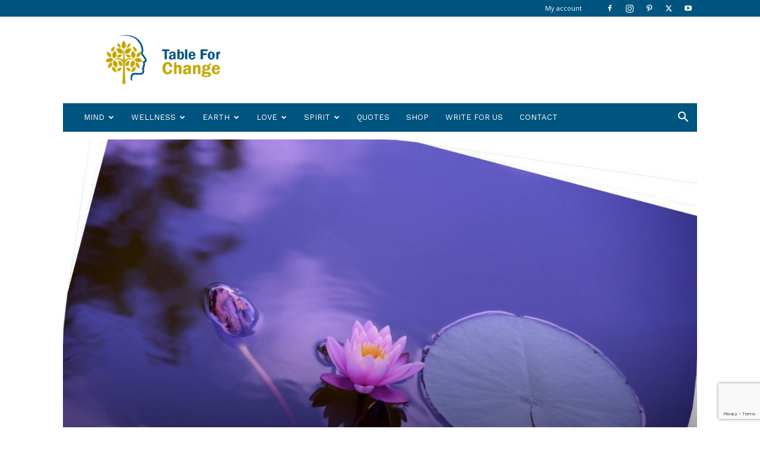

--- FILE ---
content_type: text/html
request_url: https://tableforchange.com/how-to-improve-your-spiritual-experience-in-this-lifetime/
body_size: 22511
content:
<!doctype html >
<!--[if IE 8]>    <html class="ie8" lang="en"> <![endif]-->
<!--[if IE 9]>    <html class="ie9" lang="en"> <![endif]-->
<!--[if gt IE 8]><!--> <html lang="en-US"> <!--<![endif]-->
<head>
<title>How To Improve Your Spiritual Experience In This Lifetime? | Table for Change</title>
<meta charset="UTF-8"/>
<meta name="viewport" content="width=device-width, initial-scale=1.0">
<link rel="pingback" href="https://tableforchange.com/xmlrpc.php"/>
<meta name='robots' content='index, follow, max-image-preview:large, max-snippet:-1, max-video-preview:-1'/>
<style>img:is([sizes="auto" i], [sizes^="auto," i]){contain-intrinsic-size:3000px 1500px}</style>
<link rel="icon" type="image/png" href="//tablefc.b-cdn.net/wp-content/uploads/2017/06/table-for-change-3.png">
<link rel="canonical" href="https://tableforchange.com/how-to-improve-your-spiritual-experience-in-this-lifetime/"/>
<meta property="og:locale" content="en_US"/>
<meta property="og:type" content="article"/>
<meta property="og:title" content="How To Improve Your Spiritual Experience In This Lifetime? | Table for Change"/>
<meta property="og:description" content="In times like these, a person on their journey to spiritual ascension may wonder about their role in the culmination of present-day events. While it may seem like a lot has been going on ever since 2020, there’s a general sense of overwhelm that all of us may be feeling. However, growth stops for nobody, [&hellip;]"/>
<meta property="og:url" content="https://tableforchange.com/how-to-improve-your-spiritual-experience-in-this-lifetime/"/>
<meta property="og:site_name" content="Table for Change"/>
<meta property="article:publisher" content="https://www.facebook.com/tableforchange"/>
<meta property="article:published_time" content="2022-03-09T14:25:55+00:00"/>
<meta property="og:image" content="https://tableforchange.com/wp-content/uploads/2022/03/lotus-meditation.jpg"/>
<meta property="og:image:width" content="1200"/>
<meta property="og:image:height" content="800"/>
<meta property="og:image:type" content="image/jpeg"/>
<meta name="author" content="Nancy Lopez"/>
<meta name="twitter:card" content="summary_large_image"/>
<meta name="twitter:creator" content="@tableforchange"/>
<meta name="twitter:site" content="@tableforchange"/>
<meta name="twitter:label1" content="Written by"/>
<meta name="twitter:data1" content="Nancy Lopez"/>
<meta name="twitter:label2" content="Est. reading time"/>
<meta name="twitter:data2" content="3 minutes"/>
<script type="application/ld+json" class="yoast-schema-graph">{"@context":"https://schema.org","@graph":[{"@type":"WebPage","@id":"https://tableforchange.com/how-to-improve-your-spiritual-experience-in-this-lifetime/","url":"https://tableforchange.com/how-to-improve-your-spiritual-experience-in-this-lifetime/","name":"How To Improve Your Spiritual Experience In This Lifetime? | Table for Change","isPartOf":{"@id":"https://tableforchange.com/#website"},"primaryImageOfPage":{"@id":"https://tableforchange.com/how-to-improve-your-spiritual-experience-in-this-lifetime/#primaryimage"},"image":{"@id":"https://tableforchange.com/how-to-improve-your-spiritual-experience-in-this-lifetime/#primaryimage"},"thumbnailUrl":"https://tableforchange.com/wp-content/uploads/2022/03/lotus-meditation.jpg","datePublished":"2022-03-09T14:25:55+00:00","dateModified":"2022-03-09T14:25:55+00:00","author":{"@id":"https://tableforchange.com/#/schema/person/49bb90a4fbb8740c42d26e4ce79b2fd4"},"breadcrumb":{"@id":"https://tableforchange.com/how-to-improve-your-spiritual-experience-in-this-lifetime/#breadcrumb"},"inLanguage":"en-US","potentialAction":[{"@type":"ReadAction","target":["https://tableforchange.com/how-to-improve-your-spiritual-experience-in-this-lifetime/"]}]},{"@type":"ImageObject","inLanguage":"en-US","@id":"https://tableforchange.com/how-to-improve-your-spiritual-experience-in-this-lifetime/#primaryimage","url":"https://tableforchange.com/wp-content/uploads/2022/03/lotus-meditation.jpg","contentUrl":"https://tableforchange.com/wp-content/uploads/2022/03/lotus-meditation.jpg","width":1200,"height":800,"caption":"lotus meditation"},{"@type":"BreadcrumbList","@id":"https://tableforchange.com/how-to-improve-your-spiritual-experience-in-this-lifetime/#breadcrumb","itemListElement":[{"@type":"ListItem","position":1,"name":"Home","item":"https://tableforchange.com/"},{"@type":"ListItem","position":2,"name":"How To Improve Your Spiritual Experience In This Lifetime?"}]},{"@type":"WebSite","@id":"https://tableforchange.com/#website","url":"https://tableforchange.com/","name":"Table for Change","description":"Revitalise the World, Your Mind and Your Body","potentialAction":[{"@type":"SearchAction","target":{"@type":"EntryPoint","urlTemplate":"https://tableforchange.com/?s={search_term_string}"},"query-input":"required name=search_term_string"}],"inLanguage":"en-US"},{"@type":"Person","@id":"https://tableforchange.com/#/schema/person/49bb90a4fbb8740c42d26e4ce79b2fd4","name":"Nancy Lopez","image":{"@type":"ImageObject","inLanguage":"en-US","@id":"https://tableforchange.com/#/schema/person/image/","url":"https://secure.gravatar.com/avatar/f19d161f1994c01bbd4b1f61dda1b132?s=96&d=mm&r=g","contentUrl":"https://secure.gravatar.com/avatar/f19d161f1994c01bbd4b1f61dda1b132?s=96&d=mm&r=g","caption":"Nancy Lopez"}}]}</script>
<link rel='dns-prefetch' href='//fonts.googleapis.com'/>
<link rel="alternate" type="application/rss+xml" title="Table for Change &raquo; Feed" href="https://tableforchange.com/feed/"/>
<link rel="alternate" type="application/rss+xml" title="Table for Change &raquo; Comments Feed" href="https://tableforchange.com/comments/feed/"/>
<link rel="alternate" type="application/rss+xml" title="Table for Change &raquo; How To Improve Your Spiritual Experience In This Lifetime? Comments Feed" href="https://tableforchange.com/how-to-improve-your-spiritual-experience-in-this-lifetime/feed/"/>
<link rel="stylesheet" type="text/css" href="//tablefc.b-cdn.net/wp-content/cache/wpfc-minified/rlevxc/4mrl.css" media="all"/>
<style id='classic-theme-styles-inline-css'>.wp-block-button__link{color:#fff;background-color:#32373c;border-radius:9999px;box-shadow:none;text-decoration:none;padding:calc(.667em + 2px) calc(1.333em + 2px);font-size:1.125em}.wp-block-file__button{background:#32373c;color:#fff;text-decoration:none}</style>
<style id='global-styles-inline-css'>body{--wp--preset--color--black:#000000;--wp--preset--color--cyan-bluish-gray:#abb8c3;--wp--preset--color--white:#ffffff;--wp--preset--color--pale-pink:#f78da7;--wp--preset--color--vivid-red:#cf2e2e;--wp--preset--color--luminous-vivid-orange:#ff6900;--wp--preset--color--luminous-vivid-amber:#fcb900;--wp--preset--color--light-green-cyan:#7bdcb5;--wp--preset--color--vivid-green-cyan:#00d084;--wp--preset--color--pale-cyan-blue:#8ed1fc;--wp--preset--color--vivid-cyan-blue:#0693e3;--wp--preset--color--vivid-purple:#9b51e0;--wp--preset--gradient--vivid-cyan-blue-to-vivid-purple:linear-gradient(135deg,rgba(6,147,227,1) 0%,rgb(155,81,224) 100%);--wp--preset--gradient--light-green-cyan-to-vivid-green-cyan:linear-gradient(135deg,rgb(122,220,180) 0%,rgb(0,208,130) 100%);--wp--preset--gradient--luminous-vivid-amber-to-luminous-vivid-orange:linear-gradient(135deg,rgba(252,185,0,1) 0%,rgba(255,105,0,1) 100%);--wp--preset--gradient--luminous-vivid-orange-to-vivid-red:linear-gradient(135deg,rgba(255,105,0,1) 0%,rgb(207,46,46) 100%);--wp--preset--gradient--very-light-gray-to-cyan-bluish-gray:linear-gradient(135deg,rgb(238,238,238) 0%,rgb(169,184,195) 100%);--wp--preset--gradient--cool-to-warm-spectrum:linear-gradient(135deg,rgb(74,234,220) 0%,rgb(151,120,209) 20%,rgb(207,42,186) 40%,rgb(238,44,130) 60%,rgb(251,105,98) 80%,rgb(254,248,76) 100%);--wp--preset--gradient--blush-light-purple:linear-gradient(135deg,rgb(255,206,236) 0%,rgb(152,150,240) 100%);--wp--preset--gradient--blush-bordeaux:linear-gradient(135deg,rgb(254,205,165) 0%,rgb(254,45,45) 50%,rgb(107,0,62) 100%);--wp--preset--gradient--luminous-dusk:linear-gradient(135deg,rgb(255,203,112) 0%,rgb(199,81,192) 50%,rgb(65,88,208) 100%);--wp--preset--gradient--pale-ocean:linear-gradient(135deg,rgb(255,245,203) 0%,rgb(182,227,212) 50%,rgb(51,167,181) 100%);--wp--preset--gradient--electric-grass:linear-gradient(135deg,rgb(202,248,128) 0%,rgb(113,206,126) 100%);--wp--preset--gradient--midnight:linear-gradient(135deg,rgb(2,3,129) 0%,rgb(40,116,252) 100%);--wp--preset--font-size--small:11px;--wp--preset--font-size--medium:20px;--wp--preset--font-size--large:32px;--wp--preset--font-size--x-large:42px;--wp--preset--font-size--regular:15px;--wp--preset--font-size--larger:50px;--wp--preset--spacing--20:0.44rem;--wp--preset--spacing--30:0.67rem;--wp--preset--spacing--40:1rem;--wp--preset--spacing--50:1.5rem;--wp--preset--spacing--60:2.25rem;--wp--preset--spacing--70:3.38rem;--wp--preset--spacing--80:5.06rem;--wp--preset--shadow--natural:6px 6px 9px rgba(0, 0, 0, 0.2);--wp--preset--shadow--deep:12px 12px 50px rgba(0, 0, 0, 0.4);--wp--preset--shadow--sharp:6px 6px 0px rgba(0, 0, 0, 0.2);--wp--preset--shadow--outlined:6px 6px 0px -3px rgba(255, 255, 255, 1), 6px 6px rgba(0, 0, 0, 1);--wp--preset--shadow--crisp:6px 6px 0px rgba(0, 0, 0, 1);}:where(.is-layout-flex){gap:0.5em;}:where(.is-layout-grid){gap:0.5em;}body .is-layout-flow > .alignleft{float:left;margin-inline-start:0;margin-inline-end:2em;}body .is-layout-flow > .alignright{float:right;margin-inline-start:2em;margin-inline-end:0;}body .is-layout-flow > .aligncenter{margin-left:auto !important;margin-right:auto !important;}body .is-layout-constrained > .alignleft{float:left;margin-inline-start:0;margin-inline-end:2em;}body .is-layout-constrained > .alignright{float:right;margin-inline-start:2em;margin-inline-end:0;}body .is-layout-constrained > .aligncenter{margin-left:auto !important;margin-right:auto !important;}body .is-layout-constrained > :where(:not(.alignleft):not(.alignright):not(.alignfull)){max-width:var(--wp--style--global--content-size);margin-left:auto !important;margin-right:auto !important;}body .is-layout-constrained > .alignwide{max-width:var(--wp--style--global--wide-size);}body .is-layout-flex{display:flex;}body .is-layout-flex{flex-wrap:wrap;align-items:center;}body .is-layout-flex > *{margin:0;}body .is-layout-grid{display:grid;}body .is-layout-grid > *{margin:0;}:where(.wp-block-columns.is-layout-flex){gap:2em;}:where(.wp-block-columns.is-layout-grid){gap:2em;}:where(.wp-block-post-template.is-layout-flex){gap:1.25em;}:where(.wp-block-post-template.is-layout-grid){gap:1.25em;}.has-black-color{color:var(--wp--preset--color--black) !important;}.has-cyan-bluish-gray-color{color:var(--wp--preset--color--cyan-bluish-gray) !important;}.has-white-color{color:var(--wp--preset--color--white) !important;}.has-pale-pink-color{color:var(--wp--preset--color--pale-pink) !important;}.has-vivid-red-color{color:var(--wp--preset--color--vivid-red) !important;}.has-luminous-vivid-orange-color{color:var(--wp--preset--color--luminous-vivid-orange) !important;}.has-luminous-vivid-amber-color{color:var(--wp--preset--color--luminous-vivid-amber) !important;}.has-light-green-cyan-color{color:var(--wp--preset--color--light-green-cyan) !important;}.has-vivid-green-cyan-color{color:var(--wp--preset--color--vivid-green-cyan) !important;}.has-pale-cyan-blue-color{color:var(--wp--preset--color--pale-cyan-blue) !important;}.has-vivid-cyan-blue-color{color:var(--wp--preset--color--vivid-cyan-blue) !important;}.has-vivid-purple-color{color:var(--wp--preset--color--vivid-purple) !important;}.has-black-background-color{background-color:var(--wp--preset--color--black) !important;}.has-cyan-bluish-gray-background-color{background-color:var(--wp--preset--color--cyan-bluish-gray) !important;}.has-white-background-color{background-color:var(--wp--preset--color--white) !important;}.has-pale-pink-background-color{background-color:var(--wp--preset--color--pale-pink) !important;}.has-vivid-red-background-color{background-color:var(--wp--preset--color--vivid-red) !important;}.has-luminous-vivid-orange-background-color{background-color:var(--wp--preset--color--luminous-vivid-orange) !important;}.has-luminous-vivid-amber-background-color{background-color:var(--wp--preset--color--luminous-vivid-amber) !important;}.has-light-green-cyan-background-color{background-color:var(--wp--preset--color--light-green-cyan) !important;}.has-vivid-green-cyan-background-color{background-color:var(--wp--preset--color--vivid-green-cyan) !important;}.has-pale-cyan-blue-background-color{background-color:var(--wp--preset--color--pale-cyan-blue) !important;}.has-vivid-cyan-blue-background-color{background-color:var(--wp--preset--color--vivid-cyan-blue) !important;}.has-vivid-purple-background-color{background-color:var(--wp--preset--color--vivid-purple) !important;}.has-black-border-color{border-color:var(--wp--preset--color--black) !important;}.has-cyan-bluish-gray-border-color{border-color:var(--wp--preset--color--cyan-bluish-gray) !important;}.has-white-border-color{border-color:var(--wp--preset--color--white) !important;}.has-pale-pink-border-color{border-color:var(--wp--preset--color--pale-pink) !important;}.has-vivid-red-border-color{border-color:var(--wp--preset--color--vivid-red) !important;}.has-luminous-vivid-orange-border-color{border-color:var(--wp--preset--color--luminous-vivid-orange) !important;}.has-luminous-vivid-amber-border-color{border-color:var(--wp--preset--color--luminous-vivid-amber) !important;}.has-light-green-cyan-border-color{border-color:var(--wp--preset--color--light-green-cyan) !important;}.has-vivid-green-cyan-border-color{border-color:var(--wp--preset--color--vivid-green-cyan) !important;}.has-pale-cyan-blue-border-color{border-color:var(--wp--preset--color--pale-cyan-blue) !important;}.has-vivid-cyan-blue-border-color{border-color:var(--wp--preset--color--vivid-cyan-blue) !important;}.has-vivid-purple-border-color{border-color:var(--wp--preset--color--vivid-purple) !important;}.has-vivid-cyan-blue-to-vivid-purple-gradient-background{background:var(--wp--preset--gradient--vivid-cyan-blue-to-vivid-purple) !important;}.has-light-green-cyan-to-vivid-green-cyan-gradient-background{background:var(--wp--preset--gradient--light-green-cyan-to-vivid-green-cyan) !important;}.has-luminous-vivid-amber-to-luminous-vivid-orange-gradient-background{background:var(--wp--preset--gradient--luminous-vivid-amber-to-luminous-vivid-orange) !important;}.has-luminous-vivid-orange-to-vivid-red-gradient-background{background:var(--wp--preset--gradient--luminous-vivid-orange-to-vivid-red) !important;}.has-very-light-gray-to-cyan-bluish-gray-gradient-background{background:var(--wp--preset--gradient--very-light-gray-to-cyan-bluish-gray) !important;}.has-cool-to-warm-spectrum-gradient-background{background:var(--wp--preset--gradient--cool-to-warm-spectrum) !important;}.has-blush-light-purple-gradient-background{background:var(--wp--preset--gradient--blush-light-purple) !important;}.has-blush-bordeaux-gradient-background{background:var(--wp--preset--gradient--blush-bordeaux) !important;}.has-luminous-dusk-gradient-background{background:var(--wp--preset--gradient--luminous-dusk) !important;}.has-pale-ocean-gradient-background{background:var(--wp--preset--gradient--pale-ocean) !important;}.has-electric-grass-gradient-background{background:var(--wp--preset--gradient--electric-grass) !important;}.has-midnight-gradient-background{background:var(--wp--preset--gradient--midnight) !important;}.has-small-font-size{font-size:var(--wp--preset--font-size--small) !important;}.has-medium-font-size{font-size:var(--wp--preset--font-size--medium) !important;}.has-large-font-size{font-size:var(--wp--preset--font-size--large) !important;}.has-x-large-font-size{font-size:var(--wp--preset--font-size--x-large) !important;}
.wp-block-navigation a:where(:not(.wp-element-button)){color:inherit;}:where(.wp-block-post-template.is-layout-flex){gap:1.25em;}:where(.wp-block-post-template.is-layout-grid){gap:1.25em;}:where(.wp-block-columns.is-layout-flex){gap:2em;}:where(.wp-block-columns.is-layout-grid){gap:2em;}
.wp-block-pullquote{font-size:1.5em;line-height:1.6;}</style>
<link rel="stylesheet" type="text/css" href="//tablefc.b-cdn.net/wp-content/cache/wpfc-minified/mbzcra09/4mrl.css" media="all"/>
<style id='td-theme-inline-css'>@media(max-width:767px){.td-header-desktop-wrap{display:none}}@media(min-width:767px){.td-header-mobile-wrap{display:none}}</style>
<link rel="stylesheet" type="text/css" href="//tablefc.b-cdn.net/wp-content/cache/wpfc-minified/e6ndgkah/4mrl.css" media="all"/>
<link rel="https://api.w.org/" href="https://tableforchange.com/wp-json/"/><link rel="alternate" type="application/json" href="https://tableforchange.com/wp-json/wp/v2/posts/36828"/><link rel="EditURI" type="application/rsd+xml" title="RSD" href="https://tableforchange.com/xmlrpc.php?rsd"/>
<meta name="generator" content="WordPress 6.4.3"/>
<link rel='shortlink' href='https://tableforchange.com/?p=36828'/>
<link rel="alternate" type="application/json+oembed" href="https://tableforchange.com/wp-json/oembed/1.0/embed?url=https%3A%2F%2Ftableforchange.com%2Fhow-to-improve-your-spiritual-experience-in-this-lifetime%2F"/>
<link rel="alternate" type="text/xml+oembed" href="https://tableforchange.com/wp-json/oembed/1.0/embed?url=https%3A%2F%2Ftableforchange.com%2Fhow-to-improve-your-spiritual-experience-in-this-lifetime%2F&#038;format=xml"/>
<style id="tdb-global-colors">:root{--accent-color:#fff}</style>
<link rel="amphtml" href="https://tableforchange.com/how-to-improve-your-spiritual-experience-in-this-lifetime/?amp">
<style>.td-header-wrap .black-menu .sf-menu>.current-menu-item>a,.td-header-wrap .black-menu .sf-menu>.current-menu-ancestor>a,.td-header-wrap .black-menu .sf-menu>.current-category-ancestor>a,.td-header-wrap .black-menu .sf-menu>li>a:hover,.td-header-wrap .black-menu .sf-menu>.sfHover>a,.td-header-style-12 .td-header-menu-wrap-full,.sf-menu>.current-menu-item>a:after,.sf-menu>.current-menu-ancestor>a:after,.sf-menu>.current-category-ancestor>a:after,.sf-menu>li:hover>a:after,.sf-menu>.sfHover>a:after,.td-header-style-12 .td-affix,.header-search-wrap .td-drop-down-search:after,.header-search-wrap .td-drop-down-search .btn:hover,input[type=submit]:hover,.td-read-more a,.td-post-category:hover,.td-grid-style-1.td-hover-1 .td-big-grid-post:hover .td-post-category,.td-grid-style-5.td-hover-1 .td-big-grid-post:hover .td-post-category,.td_top_authors .td-active .td-author-post-count,.td_top_authors .td-active .td-author-comments-count,.td_top_authors .td_mod_wrap:hover .td-author-post-count,.td_top_authors .td_mod_wrap:hover .td-author-comments-count,.td-404-sub-sub-title a:hover,.td-search-form-widget .wpb_button:hover,.td-rating-bar-wrap div,.td_category_template_3 .td-current-sub-category,.dropcap,.td_wrapper_video_playlist .td_video_controls_playlist_wrapper,.wpb_default,.wpb_default:hover,.td-left-smart-list:hover,.td-right-smart-list:hover,.woocommerce-checkout .woocommerce input.button:hover,.woocommerce-page .woocommerce a.button:hover,.woocommerce-account div.woocommerce .button:hover,#bbpress-forums button:hover,.bbp_widget_login .button:hover,.td-footer-wrapper .td-post-category,.td-footer-wrapper .widget_product_search input[type="submit"]:hover,.woocommerce .product a.button:hover,.woocommerce .product #respond input#submit:hover,.woocommerce .checkout input#place_order:hover,.woocommerce .woocommerce.widget .button:hover,.single-product .product .summary .cart .button:hover,.woocommerce-cart .woocommerce table.cart .button:hover,.woocommerce-cart .woocommerce .shipping-calculator-form .button:hover,.td-next-prev-wrap a:hover,.td-load-more-wrap a:hover,.td-post-small-box a:hover,.page-nav .current,.page-nav:first-child>div,.td_category_template_8 .td-category-header .td-category a.td-current-sub-category,.td_category_template_4 .td-category-siblings .td-category a:hover,#bbpress-forums .bbp-pagination .current,#bbpress-forums #bbp-single-user-details #bbp-user-navigation li.current a,.td-theme-slider:hover .slide-meta-cat a,a.vc_btn-black:hover,.td-trending-now-wrapper:hover .td-trending-now-title,.td-scroll-up,.td-smart-list-button:hover,.td-weather-information:before,.td-weather-week:before,.td_block_exchange .td-exchange-header:before,.td_block_big_grid_9.td-grid-style-1 .td-post-category,.td_block_big_grid_9.td-grid-style-5 .td-post-category,.td-grid-style-6.td-hover-1 .td-module-thumb:after,.td-pulldown-syle-2 .td-subcat-dropdown ul:after,.td_block_template_9 .td-block-title:after,.td_block_template_15 .td-block-title:before,div.wpforms-container .wpforms-form div.wpforms-submit-container button[type=submit]{background-color:#38a6c1}.td_block_template_4 .td-related-title .td-cur-simple-item:before{border-color:#38a6c1 transparent transparent transparent!important}.woocommerce .woocommerce-message .button:hover,.woocommerce .woocommerce-error .button:hover,.woocommerce .woocommerce-info .button:hover{background-color:#38a6c1!important}.td_block_template_4 .td-related-title .td-cur-simple-item,.td_block_template_3 .td-related-title .td-cur-simple-item,.td_block_template_9 .td-related-title:after{background-color:#38a6c1}.woocommerce .product .onsale,.woocommerce.widget .ui-slider .ui-slider-handle{background:none #38a6c1}.woocommerce.widget.widget_layered_nav_filters ul li a{background:none repeat scroll 0 0 #38a6c1!important}a,cite a:hover,.td_mega_menu_sub_cats .cur-sub-cat,.td-mega-span h3 a:hover,.td_mod_mega_menu:hover .entry-title a,.header-search-wrap .result-msg a:hover,.td-header-top-menu .td-drop-down-search .td_module_wrap:hover .entry-title a,.td-header-top-menu .td-icon-search:hover,.td-header-wrap .result-msg a:hover,.top-header-menu li a:hover,.top-header-menu .current-menu-item>a,.top-header-menu .current-menu-ancestor>a,.top-header-menu .current-category-ancestor>a,.td-social-icon-wrap>a:hover,.td-header-sp-top-widget .td-social-icon-wrap a:hover,.td-page-content blockquote p,.td-post-content blockquote p,.mce-content-body blockquote p,.comment-content blockquote p,.wpb_text_column blockquote p,.td_block_text_with_title blockquote p,.td_module_wrap:hover .entry-title a,.td-subcat-filter .td-subcat-list a:hover,.td-subcat-filter .td-subcat-dropdown a:hover,.td_quote_on_blocks,.dropcap2,.dropcap3,.td_top_authors .td-active .td-authors-name a,.td_top_authors .td_mod_wrap:hover .td-authors-name a,.td-post-next-prev-content a:hover,.author-box-wrap .td-author-social a:hover,.td-author-name a:hover,.td-author-url a:hover,.td_mod_related_posts:hover h3>a,.td-post-template-11 .td-related-title .td-related-left:hover,.td-post-template-11 .td-related-title .td-related-right:hover,.td-post-template-11 .td-related-title .td-cur-simple-item,.td-post-template-11 .td_block_related_posts .td-next-prev-wrap a:hover,.comment-reply-link:hover,.logged-in-as a:hover,#cancel-comment-reply-link:hover,.td-search-query,.td-category-header .td-pulldown-category-filter-link:hover,.td-category-siblings .td-subcat-dropdown a:hover,.td-category-siblings .td-subcat-dropdown a.td-current-sub-category,.widget a:hover,.td_wp_recentcomments a:hover,.archive .widget_archive .current,.archive .widget_archive .current a,.widget_calendar tfoot a:hover,.woocommerce a.added_to_cart:hover,.woocommerce-account .woocommerce-MyAccount-navigation a:hover,#bbpress-forums li.bbp-header .bbp-reply-content span a:hover,#bbpress-forums .bbp-forum-freshness a:hover,#bbpress-forums .bbp-topic-freshness a:hover,#bbpress-forums .bbp-forums-list li a:hover,#bbpress-forums .bbp-forum-title:hover,#bbpress-forums .bbp-topic-permalink:hover,#bbpress-forums .bbp-topic-started-by a:hover,#bbpress-forums .bbp-topic-started-in a:hover,#bbpress-forums .bbp-body .super-sticky li.bbp-topic-title .bbp-topic-permalink,#bbpress-forums .bbp-body .sticky li.bbp-topic-title .bbp-topic-permalink,.widget_display_replies .bbp-author-name,.widget_display_topics .bbp-author-name,.footer-text-wrap .footer-email-wrap a,.td-subfooter-menu li a:hover,.footer-social-wrap a:hover,a.vc_btn-black:hover,.td-smart-list-dropdown-wrap .td-smart-list-button:hover,.td_module_17 .td-read-more a:hover,.td_module_18 .td-read-more a:hover,.td_module_19 .td-post-author-name a:hover,.td-instagram-user a,.td-pulldown-syle-2 .td-subcat-dropdown:hover .td-subcat-more span,.td-pulldown-syle-2 .td-subcat-dropdown:hover .td-subcat-more i,.td-pulldown-syle-3 .td-subcat-dropdown:hover .td-subcat-more span,.td-pulldown-syle-3 .td-subcat-dropdown:hover .td-subcat-more i,.td-block-title-wrap .td-wrapper-pulldown-filter .td-pulldown-filter-display-option:hover,.td-block-title-wrap .td-wrapper-pulldown-filter .td-pulldown-filter-display-option:hover i,.td-block-title-wrap .td-wrapper-pulldown-filter .td-pulldown-filter-link:hover,.td-block-title-wrap .td-wrapper-pulldown-filter .td-pulldown-filter-item .td-cur-simple-item,.td_block_template_2 .td-related-title .td-cur-simple-item,.td_block_template_5 .td-related-title .td-cur-simple-item,.td_block_template_6 .td-related-title .td-cur-simple-item,.td_block_template_7 .td-related-title .td-cur-simple-item,.td_block_template_8 .td-related-title .td-cur-simple-item,.td_block_template_9 .td-related-title .td-cur-simple-item,.td_block_template_10 .td-related-title .td-cur-simple-item,.td_block_template_11 .td-related-title .td-cur-simple-item,.td_block_template_12 .td-related-title .td-cur-simple-item,.td_block_template_13 .td-related-title .td-cur-simple-item,.td_block_template_14 .td-related-title .td-cur-simple-item,.td_block_template_15 .td-related-title .td-cur-simple-item,.td_block_template_16 .td-related-title .td-cur-simple-item,.td_block_template_17 .td-related-title .td-cur-simple-item,.td-theme-wrap .sf-menu ul .td-menu-item>a:hover,.td-theme-wrap .sf-menu ul .sfHover>a,.td-theme-wrap .sf-menu ul .current-menu-ancestor>a,.td-theme-wrap .sf-menu ul .current-category-ancestor>a,.td-theme-wrap .sf-menu ul .current-menu-item>a,.td_outlined_btn,.td_block_categories_tags .td-ct-item:hover{color:#38a6c1}a.vc_btn-black.vc_btn_square_outlined:hover,a.vc_btn-black.vc_btn_outlined:hover,.td-mega-menu-page .wpb_content_element ul li a:hover,.td-theme-wrap .td-aj-search-results .td_module_wrap:hover .entry-title a,.td-theme-wrap .header-search-wrap .result-msg a:hover{color:#38a6c1!important}.td-next-prev-wrap a:hover,.td-load-more-wrap a:hover,.td-post-small-box a:hover,.page-nav .current,.page-nav:first-child>div,.td_category_template_8 .td-category-header .td-category a.td-current-sub-category,.td_category_template_4 .td-category-siblings .td-category a:hover,#bbpress-forums .bbp-pagination .current,.post .td_quote_box,.page .td_quote_box,a.vc_btn-black:hover,.td_block_template_5 .td-block-title>*,.td_outlined_btn{border-color:#38a6c1}.td_wrapper_video_playlist .td_video_currently_playing:after{border-color:#38a6c1!important}.header-search-wrap .td-drop-down-search:before{border-color:transparent transparent #38a6c1 transparent}.block-title>span,.block-title>a,.block-title>label,.widgettitle,.widgettitle:after,.td-trending-now-title,.td-trending-now-wrapper:hover .td-trending-now-title,.wpb_tabs li.ui-tabs-active a,.wpb_tabs li:hover a,.vc_tta-container .vc_tta-color-grey.vc_tta-tabs-position-top.vc_tta-style-classic .vc_tta-tabs-container .vc_tta-tab.vc_active>a,.vc_tta-container .vc_tta-color-grey.vc_tta-tabs-position-top.vc_tta-style-classic .vc_tta-tabs-container .vc_tta-tab:hover>a,.td_block_template_1 .td-related-title .td-cur-simple-item,.woocommerce .product .products h2:not(.woocommerce-loop-product__title),.td-subcat-filter .td-subcat-dropdown:hover .td-subcat-more,.td_3D_btn,.td_shadow_btn,.td_default_btn,.td_round_btn,.td_outlined_btn:hover{background-color:#38a6c1}.woocommerce div.product .woocommerce-tabs ul.tabs li.active{background-color:#38a6c1!important}.block-title,.td_block_template_1 .td-related-title,.wpb_tabs .wpb_tabs_nav,.vc_tta-container .vc_tta-color-grey.vc_tta-tabs-position-top.vc_tta-style-classic .vc_tta-tabs-container,.woocommerce div.product .woocommerce-tabs ul.tabs:before{border-color:#38a6c1}.td_block_wrap .td-subcat-item a.td-cur-simple-item{color:#38a6c1}.td-grid-style-4 .entry-title{background-color:rgba(56,166,193,0.7)}.td-theme-wrap .block-title>span,.td-theme-wrap .block-title>span>a,.td-theme-wrap .widget_rss .block-title .rsswidget,.td-theme-wrap .block-title>a,.widgettitle,.widgettitle>a,.td-trending-now-title,.wpb_tabs li.ui-tabs-active a,.wpb_tabs li:hover a,.vc_tta-container .vc_tta-color-grey.vc_tta-tabs-position-top.vc_tta-style-classic .vc_tta-tabs-container .vc_tta-tab.vc_active>a,.vc_tta-container .vc_tta-color-grey.vc_tta-tabs-position-top.vc_tta-style-classic .vc_tta-tabs-container .vc_tta-tab:hover>a,.td-related-title .td-cur-simple-item,.woocommerce div.product .woocommerce-tabs ul.tabs li.active,.woocommerce .product .products h2:not(.woocommerce-loop-product__title),.td-theme-wrap .td_block_template_2 .td-block-title>*,.td-theme-wrap .td_block_template_3 .td-block-title>*,.td-theme-wrap .td_block_template_4 .td-block-title>*,.td-theme-wrap .td_block_template_5 .td-block-title>*,.td-theme-wrap .td_block_template_6 .td-block-title>*,.td-theme-wrap .td_block_template_6 .td-block-title:before,.td-theme-wrap .td_block_template_7 .td-block-title>*,.td-theme-wrap .td_block_template_8 .td-block-title>*,.td-theme-wrap .td_block_template_9 .td-block-title>*,.td-theme-wrap .td_block_template_10 .td-block-title>*,.td-theme-wrap .td_block_template_11 .td-block-title>*,.td-theme-wrap .td_block_template_12 .td-block-title>*,.td-theme-wrap .td_block_template_13 .td-block-title>span,.td-theme-wrap .td_block_template_13 .td-block-title>a,.td-theme-wrap .td_block_template_14 .td-block-title>*,.td-theme-wrap .td_block_template_14 .td-block-title-wrap .td-wrapper-pulldown-filter .td-pulldown-filter-display-option,.td-theme-wrap .td_block_template_14 .td-block-title-wrap .td-wrapper-pulldown-filter .td-pulldown-filter-display-option i,.td-theme-wrap .td_block_template_14 .td-block-title-wrap .td-wrapper-pulldown-filter .td-pulldown-filter-display-option:hover,.td-theme-wrap .td_block_template_14 .td-block-title-wrap .td-wrapper-pulldown-filter .td-pulldown-filter-display-option:hover i,.td-theme-wrap .td_block_template_15 .td-block-title>*,.td-theme-wrap .td_block_template_15 .td-block-title-wrap .td-wrapper-pulldown-filter,.td-theme-wrap .td_block_template_15 .td-block-title-wrap .td-wrapper-pulldown-filter i,.td-theme-wrap .td_block_template_16 .td-block-title>*,.td-theme-wrap .td_block_template_17 .td-block-title>*{color:#005480}.td-header-wrap .td-header-top-menu-full,.td-header-wrap .top-header-menu .sub-menu{background-color:#005480}.td-header-style-8 .td-header-top-menu-full{background-color:transparent}.td-header-style-8 .td-header-top-menu-full .td-header-top-menu{background-color:#005480;padding-left:15px;padding-right:15px}.td-header-wrap .td-header-top-menu-full .td-header-top-menu,.td-header-wrap .td-header-top-menu-full{border-bottom:none}.td-header-wrap .td-header-menu-wrap-full,.td-header-menu-wrap.td-affix,.td-header-style-3 .td-header-main-menu,.td-header-style-3 .td-affix .td-header-main-menu,.td-header-style-4 .td-header-main-menu,.td-header-style-4 .td-affix .td-header-main-menu,.td-header-style-8 .td-header-menu-wrap.td-affix,.td-header-style-8 .td-header-top-menu-full{background-color:#005480}.td-boxed-layout .td-header-style-3 .td-header-menu-wrap,.td-boxed-layout .td-header-style-4 .td-header-menu-wrap,.td-header-style-3 .td_stretch_content .td-header-menu-wrap,.td-header-style-4 .td_stretch_content .td-header-menu-wrap{background-color:#005480!important}@media(min-width:1019px){.td-header-style-1 .td-header-sp-recs,.td-header-style-1 .td-header-sp-logo{margin-bottom:28px}}@media(min-width:768px) and (max-width:1018px){.td-header-style-1 .td-header-sp-recs,.td-header-style-1 .td-header-sp-logo{margin-bottom:14px}}.td-header-style-7 .td-header-top-menu{border-bottom:none}.sf-menu>.current-menu-item>a:after,.sf-menu>.current-menu-ancestor>a:after,.sf-menu>.current-category-ancestor>a:after,.sf-menu>li:hover>a:after,.sf-menu>.sfHover>a:after,.td_block_mega_menu .td-next-prev-wrap a:hover,.td-mega-span .td-post-category:hover,.td-header-wrap .black-menu .sf-menu>li>a:hover,.td-header-wrap .black-menu .sf-menu>.current-menu-ancestor>a,.td-header-wrap .black-menu .sf-menu>.sfHover>a,.td-header-wrap .black-menu .sf-menu>.current-menu-item>a,.td-header-wrap .black-menu .sf-menu>.current-menu-ancestor>a,.td-header-wrap .black-menu .sf-menu>.current-category-ancestor>a{background-color:#c2a302}.td_block_mega_menu .td-next-prev-wrap a:hover{border-color:#c2a302}.header-search-wrap .td-drop-down-search:before{border-color:transparent transparent #c2a302 transparent}.td_mega_menu_sub_cats .cur-sub-cat,.td_mod_mega_menu:hover .entry-title a,.td-theme-wrap .sf-menu ul .td-menu-item>a:hover,.td-theme-wrap .sf-menu ul .sfHover>a,.td-theme-wrap .sf-menu ul .current-menu-ancestor>a,.td-theme-wrap .sf-menu ul .current-category-ancestor>a,.td-theme-wrap .sf-menu ul .current-menu-item>a{color:#c2a302}.td-theme-wrap .td-mega-menu ul,.td-theme-wrap .td_mega_menu_sub_cats .cur-sub-cat,.td-theme-wrap .td_mega_menu_sub_cats .cur-sub-cat:before{background-color:#e8e8e8}.td-theme-wrap .td-mega-span h3 a{color:#0a0a0a}.td-theme-wrap .td-mega-menu .td-next-prev-wrap a{color:#282828}.td-theme-wrap .td-mega-menu .td-next-prev-wrap a{border-color:#282828}.td-theme-wrap .sf-menu .td_mega_menu_sub_cats .cur-sub-cat,.td-theme-wrap .td-mega-menu ul{border-color:#d3d3d3}.td-theme-wrap .td_mega_menu_sub_cats:after{background-color:#d3d3d3}@media(max-width:767px){body .td-header-wrap .td-header-main-menu{background-color:#ffffff!important}}@media(max-width:767px){body #td-top-mobile-toggle i,.td-header-wrap .header-search-wrap .td-icon-search{color:#005480!important}}.td-menu-background:before,.td-search-background:before{background:rgba(0,0,0,0.8);background:-moz-linear-gradient(top,rgba(0,0,0,0.8) 0%,rgba(0,0,0,0.7) 100%);background:-webkit-gradient(left top,left bottom,color-stop(0%,rgba(0,0,0,0.8)),color-stop(100%,rgba(0,0,0,0.7)));background:-webkit-linear-gradient(top,rgba(0,0,0,0.8) 0%,rgba(0,0,0,0.7) 100%);background:-o-linear-gradient(top,rgba(0,0,0,0.8) 0%,rgba(0,0,0,0.7) 100%);background:-ms-linear-gradient(top,rgba(0,0,0,0.8) 0%,rgba(0,0,0,0.7) 100%);background:linear-gradient(to bottom,rgba(0,0,0,0.8) 0%,rgba(0,0,0,0.7) 100%);filter:progid:DXImageTransform.Microsoft.gradient(startColorstr='rgba(0,0,0,0.8)',endColorstr='rgba(0,0,0,0.7)',GradientType=0)}.td-mobile-content .current-menu-item>a,.td-mobile-content .current-menu-ancestor>a,.td-mobile-content .current-category-ancestor>a,#td-mobile-nav .td-menu-login-section a:hover,#td-mobile-nav .td-register-section a:hover,#td-mobile-nav .td-menu-socials-wrap a:hover i,.td-search-close a:hover i{color:#38a6c1}.td-footer-wrapper::before{background-image:url('//tablefc.b-cdn.net/wp-content/uploads/2017/06/12.jpg')}.td-footer-wrapper::before{background-size:cover}.td-footer-wrapper::before{background-position:center center}.td-footer-wrapper::before{opacity:0.1}.td-menu-background,.td-search-background{background-image:url('//tablefc.b-cdn.net/wp-content/uploads/2017/06/11.jpg')}.white-popup-block:before{background-image:url('http://192.168.0.194/wp_011_lifestyle/wp-content/uploads/2017/03/2.jpg')}ul.sf-menu>.td-menu-item>a,.td-theme-wrap .td-header-menu-social{font-family:"Work Sans";font-size:13px;font-weight:500}.sf-menu ul .td-menu-item a{font-family:"Work Sans";font-size:12px;font-weight:normal}.td_mod_mega_menu .item-details a{font-family:"Work Sans";font-weight:600}.td_mega_menu_sub_cats .block-mega-child-cats a{font-family:"Work Sans";font-size:12px;font-weight:normal;text-transform:uppercase}.block-title>span,.block-title>a,.widgettitle,.td-trending-now-title,.wpb_tabs li a,.vc_tta-container .vc_tta-color-grey.vc_tta-tabs-position-top.vc_tta-style-classic .vc_tta-tabs-container .vc_tta-tab>a,.td-theme-wrap .td-related-title a,.woocommerce div.product .woocommerce-tabs ul.tabs li a,.woocommerce .product .products h2:not(.woocommerce-loop-product__title),.td-theme-wrap .td-block-title{font-family:"Work Sans";font-size:15px;font-weight:600;text-transform:uppercase}.td_module_wrap .td-module-title{font-family:"Work Sans"}.td_block_trending_now .entry-title,.td-theme-slider .td-module-title,.td-big-grid-post .entry-title{font-family:"Work Sans"}.post blockquote p,.page blockquote p,.td-post-text-content blockquote p{font-size:26px;text-transform:none}.td-page-title,.woocommerce-page .page-title,.td-category-title-holder .td-page-title{font-family:"Work Sans";font-size:25px;font-weight:500}.td-header-wrap .black-menu .sf-menu>.current-menu-item>a,.td-header-wrap .black-menu .sf-menu>.current-menu-ancestor>a,.td-header-wrap .black-menu .sf-menu>.current-category-ancestor>a,.td-header-wrap .black-menu .sf-menu>li>a:hover,.td-header-wrap .black-menu .sf-menu>.sfHover>a,.td-header-style-12 .td-header-menu-wrap-full,.sf-menu>.current-menu-item>a:after,.sf-menu>.current-menu-ancestor>a:after,.sf-menu>.current-category-ancestor>a:after,.sf-menu>li:hover>a:after,.sf-menu>.sfHover>a:after,.td-header-style-12 .td-affix,.header-search-wrap .td-drop-down-search:after,.header-search-wrap .td-drop-down-search .btn:hover,input[type=submit]:hover,.td-read-more a,.td-post-category:hover,.td-grid-style-1.td-hover-1 .td-big-grid-post:hover .td-post-category,.td-grid-style-5.td-hover-1 .td-big-grid-post:hover .td-post-category,.td_top_authors .td-active .td-author-post-count,.td_top_authors .td-active .td-author-comments-count,.td_top_authors .td_mod_wrap:hover .td-author-post-count,.td_top_authors .td_mod_wrap:hover .td-author-comments-count,.td-404-sub-sub-title a:hover,.td-search-form-widget .wpb_button:hover,.td-rating-bar-wrap div,.td_category_template_3 .td-current-sub-category,.dropcap,.td_wrapper_video_playlist .td_video_controls_playlist_wrapper,.wpb_default,.wpb_default:hover,.td-left-smart-list:hover,.td-right-smart-list:hover,.woocommerce-checkout .woocommerce input.button:hover,.woocommerce-page .woocommerce a.button:hover,.woocommerce-account div.woocommerce .button:hover,#bbpress-forums button:hover,.bbp_widget_login .button:hover,.td-footer-wrapper .td-post-category,.td-footer-wrapper .widget_product_search input[type="submit"]:hover,.woocommerce .product a.button:hover,.woocommerce .product #respond input#submit:hover,.woocommerce .checkout input#place_order:hover,.woocommerce .woocommerce.widget .button:hover,.single-product .product .summary .cart .button:hover,.woocommerce-cart .woocommerce table.cart .button:hover,.woocommerce-cart .woocommerce .shipping-calculator-form .button:hover,.td-next-prev-wrap a:hover,.td-load-more-wrap a:hover,.td-post-small-box a:hover,.page-nav .current,.page-nav:first-child>div,.td_category_template_8 .td-category-header .td-category a.td-current-sub-category,.td_category_template_4 .td-category-siblings .td-category a:hover,#bbpress-forums .bbp-pagination .current,#bbpress-forums #bbp-single-user-details #bbp-user-navigation li.current a,.td-theme-slider:hover .slide-meta-cat a,a.vc_btn-black:hover,.td-trending-now-wrapper:hover .td-trending-now-title,.td-scroll-up,.td-smart-list-button:hover,.td-weather-information:before,.td-weather-week:before,.td_block_exchange .td-exchange-header:before,.td_block_big_grid_9.td-grid-style-1 .td-post-category,.td_block_big_grid_9.td-grid-style-5 .td-post-category,.td-grid-style-6.td-hover-1 .td-module-thumb:after,.td-pulldown-syle-2 .td-subcat-dropdown ul:after,.td_block_template_9 .td-block-title:after,.td_block_template_15 .td-block-title:before,div.wpforms-container .wpforms-form div.wpforms-submit-container button[type=submit]{background-color:#38a6c1}.td_block_template_4 .td-related-title .td-cur-simple-item:before{border-color:#38a6c1 transparent transparent transparent!important}.woocommerce .woocommerce-message .button:hover,.woocommerce .woocommerce-error .button:hover,.woocommerce .woocommerce-info .button:hover{background-color:#38a6c1!important}.td_block_template_4 .td-related-title .td-cur-simple-item,.td_block_template_3 .td-related-title .td-cur-simple-item,.td_block_template_9 .td-related-title:after{background-color:#38a6c1}.woocommerce .product .onsale,.woocommerce.widget .ui-slider .ui-slider-handle{background:none #38a6c1}.woocommerce.widget.widget_layered_nav_filters ul li a{background:none repeat scroll 0 0 #38a6c1!important}a,cite a:hover,.td_mega_menu_sub_cats .cur-sub-cat,.td-mega-span h3 a:hover,.td_mod_mega_menu:hover .entry-title a,.header-search-wrap .result-msg a:hover,.td-header-top-menu .td-drop-down-search .td_module_wrap:hover .entry-title a,.td-header-top-menu .td-icon-search:hover,.td-header-wrap .result-msg a:hover,.top-header-menu li a:hover,.top-header-menu .current-menu-item>a,.top-header-menu .current-menu-ancestor>a,.top-header-menu .current-category-ancestor>a,.td-social-icon-wrap>a:hover,.td-header-sp-top-widget .td-social-icon-wrap a:hover,.td-page-content blockquote p,.td-post-content blockquote p,.mce-content-body blockquote p,.comment-content blockquote p,.wpb_text_column blockquote p,.td_block_text_with_title blockquote p,.td_module_wrap:hover .entry-title a,.td-subcat-filter .td-subcat-list a:hover,.td-subcat-filter .td-subcat-dropdown a:hover,.td_quote_on_blocks,.dropcap2,.dropcap3,.td_top_authors .td-active .td-authors-name a,.td_top_authors .td_mod_wrap:hover .td-authors-name a,.td-post-next-prev-content a:hover,.author-box-wrap .td-author-social a:hover,.td-author-name a:hover,.td-author-url a:hover,.td_mod_related_posts:hover h3>a,.td-post-template-11 .td-related-title .td-related-left:hover,.td-post-template-11 .td-related-title .td-related-right:hover,.td-post-template-11 .td-related-title .td-cur-simple-item,.td-post-template-11 .td_block_related_posts .td-next-prev-wrap a:hover,.comment-reply-link:hover,.logged-in-as a:hover,#cancel-comment-reply-link:hover,.td-search-query,.td-category-header .td-pulldown-category-filter-link:hover,.td-category-siblings .td-subcat-dropdown a:hover,.td-category-siblings .td-subcat-dropdown a.td-current-sub-category,.widget a:hover,.td_wp_recentcomments a:hover,.archive .widget_archive .current,.archive .widget_archive .current a,.widget_calendar tfoot a:hover,.woocommerce a.added_to_cart:hover,.woocommerce-account .woocommerce-MyAccount-navigation a:hover,#bbpress-forums li.bbp-header .bbp-reply-content span a:hover,#bbpress-forums .bbp-forum-freshness a:hover,#bbpress-forums .bbp-topic-freshness a:hover,#bbpress-forums .bbp-forums-list li a:hover,#bbpress-forums .bbp-forum-title:hover,#bbpress-forums .bbp-topic-permalink:hover,#bbpress-forums .bbp-topic-started-by a:hover,#bbpress-forums .bbp-topic-started-in a:hover,#bbpress-forums .bbp-body .super-sticky li.bbp-topic-title .bbp-topic-permalink,#bbpress-forums .bbp-body .sticky li.bbp-topic-title .bbp-topic-permalink,.widget_display_replies .bbp-author-name,.widget_display_topics .bbp-author-name,.footer-text-wrap .footer-email-wrap a,.td-subfooter-menu li a:hover,.footer-social-wrap a:hover,a.vc_btn-black:hover,.td-smart-list-dropdown-wrap .td-smart-list-button:hover,.td_module_17 .td-read-more a:hover,.td_module_18 .td-read-more a:hover,.td_module_19 .td-post-author-name a:hover,.td-instagram-user a,.td-pulldown-syle-2 .td-subcat-dropdown:hover .td-subcat-more span,.td-pulldown-syle-2 .td-subcat-dropdown:hover .td-subcat-more i,.td-pulldown-syle-3 .td-subcat-dropdown:hover .td-subcat-more span,.td-pulldown-syle-3 .td-subcat-dropdown:hover .td-subcat-more i,.td-block-title-wrap .td-wrapper-pulldown-filter .td-pulldown-filter-display-option:hover,.td-block-title-wrap .td-wrapper-pulldown-filter .td-pulldown-filter-display-option:hover i,.td-block-title-wrap .td-wrapper-pulldown-filter .td-pulldown-filter-link:hover,.td-block-title-wrap .td-wrapper-pulldown-filter .td-pulldown-filter-item .td-cur-simple-item,.td_block_template_2 .td-related-title .td-cur-simple-item,.td_block_template_5 .td-related-title .td-cur-simple-item,.td_block_template_6 .td-related-title .td-cur-simple-item,.td_block_template_7 .td-related-title .td-cur-simple-item,.td_block_template_8 .td-related-title .td-cur-simple-item,.td_block_template_9 .td-related-title .td-cur-simple-item,.td_block_template_10 .td-related-title .td-cur-simple-item,.td_block_template_11 .td-related-title .td-cur-simple-item,.td_block_template_12 .td-related-title .td-cur-simple-item,.td_block_template_13 .td-related-title .td-cur-simple-item,.td_block_template_14 .td-related-title .td-cur-simple-item,.td_block_template_15 .td-related-title .td-cur-simple-item,.td_block_template_16 .td-related-title .td-cur-simple-item,.td_block_template_17 .td-related-title .td-cur-simple-item,.td-theme-wrap .sf-menu ul .td-menu-item>a:hover,.td-theme-wrap .sf-menu ul .sfHover>a,.td-theme-wrap .sf-menu ul .current-menu-ancestor>a,.td-theme-wrap .sf-menu ul .current-category-ancestor>a,.td-theme-wrap .sf-menu ul .current-menu-item>a,.td_outlined_btn,.td_block_categories_tags .td-ct-item:hover{color:#38a6c1}a.vc_btn-black.vc_btn_square_outlined:hover,a.vc_btn-black.vc_btn_outlined:hover,.td-mega-menu-page .wpb_content_element ul li a:hover,.td-theme-wrap .td-aj-search-results .td_module_wrap:hover .entry-title a,.td-theme-wrap .header-search-wrap .result-msg a:hover{color:#38a6c1!important}.td-next-prev-wrap a:hover,.td-load-more-wrap a:hover,.td-post-small-box a:hover,.page-nav .current,.page-nav:first-child>div,.td_category_template_8 .td-category-header .td-category a.td-current-sub-category,.td_category_template_4 .td-category-siblings .td-category a:hover,#bbpress-forums .bbp-pagination .current,.post .td_quote_box,.page .td_quote_box,a.vc_btn-black:hover,.td_block_template_5 .td-block-title>*,.td_outlined_btn{border-color:#38a6c1}.td_wrapper_video_playlist .td_video_currently_playing:after{border-color:#38a6c1!important}.header-search-wrap .td-drop-down-search:before{border-color:transparent transparent #38a6c1 transparent}.block-title>span,.block-title>a,.block-title>label,.widgettitle,.widgettitle:after,.td-trending-now-title,.td-trending-now-wrapper:hover .td-trending-now-title,.wpb_tabs li.ui-tabs-active a,.wpb_tabs li:hover a,.vc_tta-container .vc_tta-color-grey.vc_tta-tabs-position-top.vc_tta-style-classic .vc_tta-tabs-container .vc_tta-tab.vc_active>a,.vc_tta-container .vc_tta-color-grey.vc_tta-tabs-position-top.vc_tta-style-classic .vc_tta-tabs-container .vc_tta-tab:hover>a,.td_block_template_1 .td-related-title .td-cur-simple-item,.woocommerce .product .products h2:not(.woocommerce-loop-product__title),.td-subcat-filter .td-subcat-dropdown:hover .td-subcat-more,.td_3D_btn,.td_shadow_btn,.td_default_btn,.td_round_btn,.td_outlined_btn:hover{background-color:#38a6c1}.woocommerce div.product .woocommerce-tabs ul.tabs li.active{background-color:#38a6c1!important}.block-title,.td_block_template_1 .td-related-title,.wpb_tabs .wpb_tabs_nav,.vc_tta-container .vc_tta-color-grey.vc_tta-tabs-position-top.vc_tta-style-classic .vc_tta-tabs-container,.woocommerce div.product .woocommerce-tabs ul.tabs:before{border-color:#38a6c1}.td_block_wrap .td-subcat-item a.td-cur-simple-item{color:#38a6c1}.td-grid-style-4 .entry-title{background-color:rgba(56,166,193,0.7)}.td-theme-wrap .block-title>span,.td-theme-wrap .block-title>span>a,.td-theme-wrap .widget_rss .block-title .rsswidget,.td-theme-wrap .block-title>a,.widgettitle,.widgettitle>a,.td-trending-now-title,.wpb_tabs li.ui-tabs-active a,.wpb_tabs li:hover a,.vc_tta-container .vc_tta-color-grey.vc_tta-tabs-position-top.vc_tta-style-classic .vc_tta-tabs-container .vc_tta-tab.vc_active>a,.vc_tta-container .vc_tta-color-grey.vc_tta-tabs-position-top.vc_tta-style-classic .vc_tta-tabs-container .vc_tta-tab:hover>a,.td-related-title .td-cur-simple-item,.woocommerce div.product .woocommerce-tabs ul.tabs li.active,.woocommerce .product .products h2:not(.woocommerce-loop-product__title),.td-theme-wrap .td_block_template_2 .td-block-title>*,.td-theme-wrap .td_block_template_3 .td-block-title>*,.td-theme-wrap .td_block_template_4 .td-block-title>*,.td-theme-wrap .td_block_template_5 .td-block-title>*,.td-theme-wrap .td_block_template_6 .td-block-title>*,.td-theme-wrap .td_block_template_6 .td-block-title:before,.td-theme-wrap .td_block_template_7 .td-block-title>*,.td-theme-wrap .td_block_template_8 .td-block-title>*,.td-theme-wrap .td_block_template_9 .td-block-title>*,.td-theme-wrap .td_block_template_10 .td-block-title>*,.td-theme-wrap .td_block_template_11 .td-block-title>*,.td-theme-wrap .td_block_template_12 .td-block-title>*,.td-theme-wrap .td_block_template_13 .td-block-title>span,.td-theme-wrap .td_block_template_13 .td-block-title>a,.td-theme-wrap .td_block_template_14 .td-block-title>*,.td-theme-wrap .td_block_template_14 .td-block-title-wrap .td-wrapper-pulldown-filter .td-pulldown-filter-display-option,.td-theme-wrap .td_block_template_14 .td-block-title-wrap .td-wrapper-pulldown-filter .td-pulldown-filter-display-option i,.td-theme-wrap .td_block_template_14 .td-block-title-wrap .td-wrapper-pulldown-filter .td-pulldown-filter-display-option:hover,.td-theme-wrap .td_block_template_14 .td-block-title-wrap .td-wrapper-pulldown-filter .td-pulldown-filter-display-option:hover i,.td-theme-wrap .td_block_template_15 .td-block-title>*,.td-theme-wrap .td_block_template_15 .td-block-title-wrap .td-wrapper-pulldown-filter,.td-theme-wrap .td_block_template_15 .td-block-title-wrap .td-wrapper-pulldown-filter i,.td-theme-wrap .td_block_template_16 .td-block-title>*,.td-theme-wrap .td_block_template_17 .td-block-title>*{color:#005480}.td-header-wrap .td-header-top-menu-full,.td-header-wrap .top-header-menu .sub-menu{background-color:#005480}.td-header-style-8 .td-header-top-menu-full{background-color:transparent}.td-header-style-8 .td-header-top-menu-full .td-header-top-menu{background-color:#005480;padding-left:15px;padding-right:15px}.td-header-wrap .td-header-top-menu-full .td-header-top-menu,.td-header-wrap .td-header-top-menu-full{border-bottom:none}.td-header-wrap .td-header-menu-wrap-full,.td-header-menu-wrap.td-affix,.td-header-style-3 .td-header-main-menu,.td-header-style-3 .td-affix .td-header-main-menu,.td-header-style-4 .td-header-main-menu,.td-header-style-4 .td-affix .td-header-main-menu,.td-header-style-8 .td-header-menu-wrap.td-affix,.td-header-style-8 .td-header-top-menu-full{background-color:#005480}.td-boxed-layout .td-header-style-3 .td-header-menu-wrap,.td-boxed-layout .td-header-style-4 .td-header-menu-wrap,.td-header-style-3 .td_stretch_content .td-header-menu-wrap,.td-header-style-4 .td_stretch_content .td-header-menu-wrap{background-color:#005480!important}@media(min-width:1019px){.td-header-style-1 .td-header-sp-recs,.td-header-style-1 .td-header-sp-logo{margin-bottom:28px}}@media(min-width:768px) and (max-width:1018px){.td-header-style-1 .td-header-sp-recs,.td-header-style-1 .td-header-sp-logo{margin-bottom:14px}}.td-header-style-7 .td-header-top-menu{border-bottom:none}.sf-menu>.current-menu-item>a:after,.sf-menu>.current-menu-ancestor>a:after,.sf-menu>.current-category-ancestor>a:after,.sf-menu>li:hover>a:after,.sf-menu>.sfHover>a:after,.td_block_mega_menu .td-next-prev-wrap a:hover,.td-mega-span .td-post-category:hover,.td-header-wrap .black-menu .sf-menu>li>a:hover,.td-header-wrap .black-menu .sf-menu>.current-menu-ancestor>a,.td-header-wrap .black-menu .sf-menu>.sfHover>a,.td-header-wrap .black-menu .sf-menu>.current-menu-item>a,.td-header-wrap .black-menu .sf-menu>.current-menu-ancestor>a,.td-header-wrap .black-menu .sf-menu>.current-category-ancestor>a{background-color:#c2a302}.td_block_mega_menu .td-next-prev-wrap a:hover{border-color:#c2a302}.header-search-wrap .td-drop-down-search:before{border-color:transparent transparent #c2a302 transparent}.td_mega_menu_sub_cats .cur-sub-cat,.td_mod_mega_menu:hover .entry-title a,.td-theme-wrap .sf-menu ul .td-menu-item>a:hover,.td-theme-wrap .sf-menu ul .sfHover>a,.td-theme-wrap .sf-menu ul .current-menu-ancestor>a,.td-theme-wrap .sf-menu ul .current-category-ancestor>a,.td-theme-wrap .sf-menu ul .current-menu-item>a{color:#c2a302}.td-theme-wrap .td-mega-menu ul,.td-theme-wrap .td_mega_menu_sub_cats .cur-sub-cat,.td-theme-wrap .td_mega_menu_sub_cats .cur-sub-cat:before{background-color:#e8e8e8}.td-theme-wrap .td-mega-span h3 a{color:#0a0a0a}.td-theme-wrap .td-mega-menu .td-next-prev-wrap a{color:#282828}.td-theme-wrap .td-mega-menu .td-next-prev-wrap a{border-color:#282828}.td-theme-wrap .sf-menu .td_mega_menu_sub_cats .cur-sub-cat,.td-theme-wrap .td-mega-menu ul{border-color:#d3d3d3}.td-theme-wrap .td_mega_menu_sub_cats:after{background-color:#d3d3d3}@media(max-width:767px){body .td-header-wrap .td-header-main-menu{background-color:#ffffff!important}}@media(max-width:767px){body #td-top-mobile-toggle i,.td-header-wrap .header-search-wrap .td-icon-search{color:#005480!important}}.td-menu-background:before,.td-search-background:before{background:rgba(0,0,0,0.8);background:-moz-linear-gradient(top,rgba(0,0,0,0.8) 0%,rgba(0,0,0,0.7) 100%);background:-webkit-gradient(left top,left bottom,color-stop(0%,rgba(0,0,0,0.8)),color-stop(100%,rgba(0,0,0,0.7)));background:-webkit-linear-gradient(top,rgba(0,0,0,0.8) 0%,rgba(0,0,0,0.7) 100%);background:-o-linear-gradient(top,rgba(0,0,0,0.8) 0%,rgba(0,0,0,0.7) 100%);background:-ms-linear-gradient(top,rgba(0,0,0,0.8) 0%,rgba(0,0,0,0.7) 100%);background:linear-gradient(to bottom,rgba(0,0,0,0.8) 0%,rgba(0,0,0,0.7) 100%);filter:progid:DXImageTransform.Microsoft.gradient(startColorstr='rgba(0,0,0,0.8)',endColorstr='rgba(0,0,0,0.7)',GradientType=0)}.td-mobile-content .current-menu-item>a,.td-mobile-content .current-menu-ancestor>a,.td-mobile-content .current-category-ancestor>a,#td-mobile-nav .td-menu-login-section a:hover,#td-mobile-nav .td-register-section a:hover,#td-mobile-nav .td-menu-socials-wrap a:hover i,.td-search-close a:hover i{color:#38a6c1}.td-footer-wrapper::before{background-image:url('//tablefc.b-cdn.net/wp-content/uploads/2017/06/12.jpg')}.td-footer-wrapper::before{background-size:cover}.td-footer-wrapper::before{background-position:center center}.td-footer-wrapper::before{opacity:0.1}.td-menu-background,.td-search-background{background-image:url('//tablefc.b-cdn.net/wp-content/uploads/2017/06/11.jpg')}.white-popup-block:before{background-image:url('http://192.168.0.194/wp_011_lifestyle/wp-content/uploads/2017/03/2.jpg')}ul.sf-menu>.td-menu-item>a,.td-theme-wrap .td-header-menu-social{font-family:"Work Sans";font-size:13px;font-weight:500}.sf-menu ul .td-menu-item a{font-family:"Work Sans";font-size:12px;font-weight:normal}.td_mod_mega_menu .item-details a{font-family:"Work Sans";font-weight:600}.td_mega_menu_sub_cats .block-mega-child-cats a{font-family:"Work Sans";font-size:12px;font-weight:normal;text-transform:uppercase}.block-title>span,.block-title>a,.widgettitle,.td-trending-now-title,.wpb_tabs li a,.vc_tta-container .vc_tta-color-grey.vc_tta-tabs-position-top.vc_tta-style-classic .vc_tta-tabs-container .vc_tta-tab>a,.td-theme-wrap .td-related-title a,.woocommerce div.product .woocommerce-tabs ul.tabs li a,.woocommerce .product .products h2:not(.woocommerce-loop-product__title),.td-theme-wrap .td-block-title{font-family:"Work Sans";font-size:15px;font-weight:600;text-transform:uppercase}.td_module_wrap .td-module-title{font-family:"Work Sans"}.td_block_trending_now .entry-title,.td-theme-slider .td-module-title,.td-big-grid-post .entry-title{font-family:"Work Sans"}.post blockquote p,.page blockquote p,.td-post-text-content blockquote p{font-size:26px;text-transform:none}.td-page-title,.woocommerce-page .page-title,.td-category-title-holder .td-page-title{font-family:"Work Sans";font-size:25px;font-weight:500}.td-lifestyle .td-header-style-1 .sf-menu>li>a:hover,.td-lifestyle .td-header-style-1 .sf-menu>.sfHover>a,.td-lifestyle .td-header-style-1 .sf-menu>.current-menu-item>a,.td-lifestyle .td-header-style-1 .sf-menu>.current-menu-ancestor>a,.td-lifestyle .td-header-style-1 .sf-menu>.current-category-ancestor>a,.td-lifestyle .td-social-style3 .td_social_type .td_social_button a:hover{color:#38a6c1}.td-lifestyle .td_block_template_8 .td-block-title:after,.td-lifestyle .td-module-comments a,.td-lifestyle.td_category_template_7 .td-category-header .td-page-title:after,.td-lifestyle .td-social-style3 .td_social_type:hover .td-sp{background-color:#38a6c1}.td-lifestyle .td-module-comments a:after{border-color:#38a6c1 transparent transparent transparent}</style>
<meta name="msvalidate.01" content="C0BCC4BB8D753B5088958A5F76ABAE2E"/>
<script>(function(i,s,o,g,r,a,m){i['GoogleAnalyticsObject']=r;i[r]=i[r]||function(){ (i[r].q=i[r].q||[]).push(arguments)},i[r].l=1*new Date();a=s.createElement(o), m=s.getElementsByTagName(o)[0];a.async=1;a.src=g;m.parentNode.insertBefore(a,m) })(window,document,'script','https://www.google-analytics.com/analytics.js','ga'); ga('create', 'UA-96592951-1', 'auto'); ga('send', 'pageview');</script>
<meta name="p:domain_verify" content="0ceaf2251a5541acb40b9ed2e655ff89"/><link rel="icon" href="//tablefc.b-cdn.net/wp-content/uploads/2024/01/table-for-change-100x100.jpg" sizes="32x32"/>
<link rel="icon" href="//tablefc.b-cdn.net/wp-content/uploads/2024/01/table-for-change.jpg" sizes="192x192"/>
<link rel="apple-touch-icon" href="//tablefc.b-cdn.net/wp-content/uploads/2024/01/table-for-change.jpg"/>
<meta name="msapplication-TileImage" content="https://tableforchange.com/wp-content/uploads/2024/01/table-for-change.jpg"/>
<style>.tdm-btn-style1{background-color:#38a6c1}.tdm-btn-style2:before{border-color:#38a6c1}.tdm-btn-style2{color:#38a6c1}.tdm-btn-style3{-webkit-box-shadow:0 2px 16px #38a6c1;-moz-box-shadow:0 2px 16px #38a6c1;box-shadow:0 2px 16px #38a6c1}.tdm-btn-style3:hover{-webkit-box-shadow:0 4px 26px #38a6c1;-moz-box-shadow:0 4px 26px #38a6c1;box-shadow:0 4px 26px #38a6c1}</style>
<style id="tdw-css-placeholder"></style></head>
<body class="post-template-default single single-post postid-36828 single-format-standard td-standard-pack how-to-improve-your-spiritual-experience-in-this-lifetime global-block-template-8 td-lifestyle single_template_4 td-animation-stack-type0 td-full-layout" itemscope="itemscope" itemtype="https://schema.org/WebPage">
<div class="td-scroll-up" data-style="style1"><i class="td-icon-menu-up"></i></div><div class="td-menu-background" style="visibility:hidden"></div><div id="td-mobile-nav" style="visibility:hidden">
<div class="td-mobile-container">
<div class="td-menu-socials-wrap">
<div class="td-menu-socials"> <span class="td-social-icon-wrap"> <a target="_blank" href="https://www.facebook.com/pollylovesquotes/" title="Facebook"> <i class="td-icon-font td-icon-facebook"></i> <span style="display: none">Facebook</span> </a> </span> <span class="td-social-icon-wrap"> <a target="_blank" href="https://www.instagram.com/tableforchange/" title="Instagram"> <i class="td-icon-font td-icon-instagram"></i> <span style="display: none">Instagram</span> </a> </span> <span class="td-social-icon-wrap"> <a target="_blank" href="https://au.pinterest.com/tableforchange/" title="Pinterest"> <i class="td-icon-font td-icon-pinterest"></i> <span style="display: none">Pinterest</span> </a> </span> <span class="td-social-icon-wrap"> <a target="_blank" href="http://twitter.com/table4change" title="Twitter"> <i class="td-icon-font td-icon-twitter"></i> <span style="display: none">Twitter</span> </a> </span> <span class="td-social-icon-wrap"> <a target="_blank" href="https://www.youtube.com/channel/UC7NAa4lvCxqUiQJntgOlsQA" title="Youtube"> <i class="td-icon-font td-icon-youtube"></i> <span style="display: none">Youtube</span> </a> </span></div><div class="td-mobile-close"> <span><i class="td-icon-close-mobile"></i></span></div></div><div class="td-mobile-content">
<div class="menu-main-menu-container"><ul id="menu-main-menu" class="td-mobile-main-menu"><li id="menu-item-82" class="menu-item menu-item-type-taxonomy menu-item-object-category current-post-ancestor current-menu-parent current-post-parent menu-item-first menu-item-has-children menu-item-82"><a href="https://tableforchange.com/category/mind/">Mind<i class="td-icon-menu-right td-element-after"></i></a> <ul class="sub-menu"> <li id="menu-item-0" class="menu-item-0"><a href="https://tableforchange.com/category/mind/inspiration/">Inspiration</a></li> <li class="menu-item-0"><a href="https://tableforchange.com/category/mind/meditation/">Meditation</a></li> <li class="menu-item-0"><a href="https://tableforchange.com/category/mind/mindfulness/">Mindfulness</a></li> <li class="menu-item-0"><a href="https://tableforchange.com/category/mind/psychology/">Psychology</a></li> <li class="menu-item-0"><a href="https://tableforchange.com/category/mind/stress/">Stress</a></li> </ul> </li> <li id="menu-item-91" class="menu-item menu-item-type-taxonomy menu-item-object-category menu-item-has-children menu-item-91"><a href="https://tableforchange.com/category/wellness/">Wellness<i class="td-icon-menu-right td-element-after"></i></a> <ul class="sub-menu"> <li class="menu-item-0"><a href="https://tableforchange.com/category/wellness/abundance/">Abundance</a></li> <li class="menu-item-0"><a href="https://tableforchange.com/category/wellness/diet-and-nutrients/">Diet and Nutrients</a></li> <li class="menu-item-0"><a href="https://tableforchange.com/category/wellness/fitness/">Fitness</a></li> <li class="menu-item-0"><a href="https://tableforchange.com/category/wellness/happiness/">Happiness</a></li> <li class="menu-item-0"><a href="https://tableforchange.com/category/wellness/healing/">Healing</a></li> <li class="menu-item-0"><a href="https://tableforchange.com/category/wellness/health/">Health</a></li> <li class="menu-item-0"><a href="https://tableforchange.com/category/wellness/yoga/">Yoga</a></li> </ul> </li> <li id="menu-item-74" class="menu-item menu-item-type-taxonomy menu-item-object-category menu-item-has-children menu-item-74"><a href="https://tableforchange.com/category/earth/">Earth<i class="td-icon-menu-right td-element-after"></i></a> <ul class="sub-menu"> <li class="menu-item-0"><a href="https://tableforchange.com/category/earth/conservation/">Conservation</a></li> <li class="menu-item-0"><a href="https://tableforchange.com/category/earth/environment/">Environment</a></li> <li class="menu-item-0"><a href="https://tableforchange.com/category/earth/nature/">Nature</a></li> <li class="menu-item-0"><a href="https://tableforchange.com/category/earth/renewable-energy/">Renewable Energy</a></li> <li class="menu-item-0"><a href="https://tableforchange.com/category/earth/technology/">Technology</a></li> </ul> </li> <li id="menu-item-80" class="menu-item menu-item-type-taxonomy menu-item-object-category menu-item-has-children menu-item-80"><a href="https://tableforchange.com/category/love/">Love<i class="td-icon-menu-right td-element-after"></i></a> <ul class="sub-menu"> <li class="menu-item-0"><a href="https://tableforchange.com/category/love/friendship/">Friendship</a></li> <li class="menu-item-0"><a href="https://tableforchange.com/category/love/parenting/">Parenting</a></li> <li class="menu-item-0"><a href="https://tableforchange.com/category/love/relationships/">Relationships</a></li> <li class="menu-item-0"><a href="https://tableforchange.com/category/love/sex/">Sex</a></li> </ul> </li> <li id="menu-item-87" class="menu-item menu-item-type-taxonomy menu-item-object-category menu-item-has-children menu-item-87"><a href="https://tableforchange.com/category/spirit/">Spirit<i class="td-icon-menu-right td-element-after"></i></a> <ul class="sub-menu"> <li class="menu-item-0"><a href="https://tableforchange.com/category/spirit/buddhism/">Buddhism</a></li> <li class="menu-item-0"><a href="https://tableforchange.com/category/spirit/consciousness/">Consciousness</a></li> <li class="menu-item-0"><a href="https://tableforchange.com/category/spirit/enlightenment/">Enlightenment</a></li> <li class="menu-item-0"><a href="https://tableforchange.com/category/spirit/hinduism/">Hinduism</a></li> <li class="menu-item-0"><a href="https://tableforchange.com/category/spirit/personal-growth/">Personal Growth</a></li> <li class="menu-item-0"><a href="https://tableforchange.com/category/spirit/spirituality/">Spirituality</a></li> </ul> </li> <li id="menu-item-28135" class="menu-item menu-item-type-custom menu-item-object-custom menu-item-28135"><a href="http://quotes.tableforchange.com">Quotes</a></li> <li id="menu-item-38682" class="menu-item menu-item-type-post_type menu-item-object-page menu-item-38682"><a href="https://tableforchange.com/shop/">Shop</a></li> <li id="menu-item-59" class="menu-item menu-item-type-post_type menu-item-object-page menu-item-59"><a href="https://tableforchange.com/write-for-us/">Write For Us</a></li> <li id="menu-item-60" class="menu-item menu-item-type-post_type menu-item-object-page menu-item-60"><a href="https://tableforchange.com/contact-us/">Contact</a></li> </ul></div></div></div></div><div class="td-search-background" style="visibility:hidden"></div><div class="td-search-wrap-mob" style="visibility:hidden">
<div class="td-drop-down-search">
<form method="get" class="td-search-form" action="https://tableforchange.com/">
<div class="td-search-close"> <span><i class="td-icon-close-mobile"></i></span></div><div role="search" class="td-search-input"> <span>Search</span> <input id="td-header-search-mob" type="text" value="" name="s" autocomplete="off" /></div></form>
<div id="td-aj-search-mob" class="td-ajax-search-flex"></div></div></div><div id="td-outer-wrap" class="td-theme-wrap">
<div class="tdc-header-wrap">
<div class="td-header-wrap td-header-style-3">
<div class="td-header-top-menu-full td-container-wrap td_stretch_container">
<div class="td-container td-header-row td-header-top-menu">
<div class="top-bar-style-4">
<div class="td-header-sp-top-widget"> <span class="td-social-icon-wrap"> <a target="_blank" href="https://www.facebook.com/pollylovesquotes/" title="Facebook"> <i class="td-icon-font td-icon-facebook"></i> <span style="display: none">Facebook</span> </a> </span> <span class="td-social-icon-wrap"> <a target="_blank" href="https://www.instagram.com/tableforchange/" title="Instagram"> <i class="td-icon-font td-icon-instagram"></i> <span style="display: none">Instagram</span> </a> </span> <span class="td-social-icon-wrap"> <a target="_blank" href="https://au.pinterest.com/tableforchange/" title="Pinterest"> <i class="td-icon-font td-icon-pinterest"></i> <span style="display: none">Pinterest</span> </a> </span> <span class="td-social-icon-wrap"> <a target="_blank" href="http://twitter.com/table4change" title="Twitter"> <i class="td-icon-font td-icon-twitter"></i> <span style="display: none">Twitter</span> </a> </span> <span class="td-social-icon-wrap"> <a target="_blank" href="https://www.youtube.com/channel/UC7NAa4lvCxqUiQJntgOlsQA" title="Youtube"> <i class="td-icon-font td-icon-youtube"></i> <span style="display: none">Youtube</span> </a> </span></div><div class="td-header-sp-top-menu">
<div class="menu-top-container"><ul id="menu-top-menu" class="top-header-menu"><li id="menu-item-1265" class="menu-item menu-item-type-post_type menu-item-object-page menu-item-first td-menu-item td-normal-menu menu-item-1265"><a href="https://tableforchange.com/my-account/">My account</a></li> </ul></div></div></div><div id="login-form" class="white-popup-block mfp-hide mfp-with-anim td-login-modal-wrap">
<div class="td-login-wrap">
<a href="#" aria-label="Back" class="td-back-button"><i class="td-icon-modal-back"></i></a>
<div id="td-login-div" class="td-login-form-div td-display-block">
<div class="td-login-panel-title">Sign in</div><div class="td-login-panel-descr">Welcome! Log into your account</div><div class="td_display_err"></div><form id="loginForm" action="#" method="post">
<div class="td-login-inputs"><input class="td-login-input" autocomplete="username" type="text" name="login_email" id="login_email" value="" required><label for="login_email">your username</label></div><div class="td-login-inputs"><input class="td-login-input" autocomplete="current-password" type="password" name="login_pass" id="login_pass" value="" required><label for="login_pass">your password</label></div><input type="button"  name="login_button" id="login_button" class="wpb_button btn td-login-button" value="Login">
</form>
<div class="td-login-info-text"><a href="#" id="forgot-pass-link">Forgot your password? Get help</a></div></div><div id="td-forgot-pass-div" class="td-login-form-div td-display-none">
<div class="td-login-panel-title">Password recovery</div><div class="td-login-panel-descr">Recover your password</div><div class="td_display_err"></div><form id="forgotpassForm" action="#" method="post">
<div class="td-login-inputs"><input class="td-login-input" type="text" name="forgot_email" id="forgot_email" value="" required><label for="forgot_email">your email</label></div><input type="button" name="forgot_button" id="forgot_button" class="wpb_button btn td-login-button" value="Send My Password">
</form>
<div class="td-login-info-text">A password will be e-mailed to you.</div></div></div></div></div></div><div class="td-banner-wrap-full td-container-wrap td_stretch_container">
<div class="td-container td-header-row td-header-header">
<div class="td-header-sp-logo"> <a class="td-main-logo" href="https://tableforchange.com/"> <img class="td-retina-data" data-retina="https://tableforchange.com/wp-content/uploads/2017/06/table-for-change.png" src="//tablefc.b-cdn.net/wp-content/uploads/2017/06/Table-For-Change-revitalising-the-world-your-body-and-your-mind.png" alt="Table For Change Revitalising the world, your body and your mind" title="Table For Change Revitalising the world, your body and your mind" width="272" height="125"/> <span class="td-visual-hidden">Table for Change</span> </a></div></div></div><div class="td-header-menu-wrap-full td-container-wrap td_stretch_container">
<div class="td-header-menu-wrap">
<div class="td-container td-header-row td-header-main-menu black-menu">
<div id="td-header-menu" role="navigation">
<div id="td-top-mobile-toggle"><a href="#" role="button" aria-label="Menu"><i class="td-icon-font td-icon-mobile"></i></a></div><div class="td-main-menu-logo td-logo-in-header"> <a class="td-mobile-logo td-sticky-disable" aria-label="Logo" href="https://tableforchange.com/"> <img class="td-retina-data" data-retina="https://tableforchange.com/wp-content/uploads/2017/06/table-for-change-6.png" src="//tablefc.b-cdn.net/wp-content/uploads/2017/06/table-for-change-5.png" alt="Table For Change Revitalising the world, your body and your mind" title="Table For Change Revitalising the world, your body and your mind" width="140" height="48"/> </a> <a class="td-header-logo td-sticky-disable" aria-label="Logo" href="https://tableforchange.com/"> <img class="td-retina-data" data-retina="https://tableforchange.com/wp-content/uploads/2017/06/table-for-change.png" src="//tablefc.b-cdn.net/wp-content/uploads/2017/06/Table-For-Change-revitalising-the-world-your-body-and-your-mind.png" alt="Table For Change Revitalising the world, your body and your mind" title="Table For Change Revitalising the world, your body and your mind" width="140" height="48"/> </a></div><div class="menu-main-menu-container"><ul id="menu-main-menu-1" class="sf-menu"><li class="menu-item menu-item-type-taxonomy menu-item-object-category current-post-ancestor current-menu-parent current-post-parent menu-item-first td-menu-item td-mega-menu menu-item-82"><a href="https://tableforchange.com/category/mind/">Mind</a>
<ul class="sub-menu">
<li class="menu-item-0"><div class="td-container-border"><div class="td-mega-grid"><div class="td_block_wrap td_block_mega_menu tdi_1 td_with_ajax_pagination td-pb-border-top td_block_template_8" data-td-block-uid="tdi_1"><div class="td_mega_menu_sub_cats"><div class="block-mega-child-cats"><a class="cur-sub-cat mega-menu-sub-cat-tdi_1" id="tdi_2" data-td_block_id="tdi_1" data-td_filter_value="" href="https://tableforchange.com/category/mind/">All</a><a class="mega-menu-sub-cat-tdi_1" id="tdi_3" data-td_block_id="tdi_1" data-td_filter_value="17" href="https://tableforchange.com/category/mind/inspiration/">Inspiration</a><a class="mega-menu-sub-cat-tdi_1" id="tdi_4" data-td_block_id="tdi_1" data-td_filter_value="15" href="https://tableforchange.com/category/mind/meditation/">Meditation</a><a class="mega-menu-sub-cat-tdi_1" id="tdi_5" data-td_block_id="tdi_1" data-td_filter_value="14" href="https://tableforchange.com/category/mind/mindfulness/">Mindfulness</a><a class="mega-menu-sub-cat-tdi_1" id="tdi_6" data-td_block_id="tdi_1" data-td_filter_value="16" href="https://tableforchange.com/category/mind/psychology/">Psychology</a><a class="mega-menu-sub-cat-tdi_1" id="tdi_7" data-td_block_id="tdi_1" data-td_filter_value="18" href="https://tableforchange.com/category/mind/stress/">Stress</a></div></div><div id=tdi_1 class="td_block_inner"><div class="td-mega-row"><div class="td-mega-span"> <div class="td_module_mega_menu td-animation-stack td_mod_mega_menu"> <div class="td-module-image"> <div class="td-module-thumb"><a href="https://tableforchange.com/mindful-cooking-simple-ways-to-bring-awareness-into-the-kitchen/" rel="bookmark" class="td-image-wrap" title="Mindful Cooking: Simple Ways to Bring Awareness into the Kitchen"><img class="entry-thumb" src="[data-uri]" alt="" title="Mindful Cooking: Simple Ways to Bring Awareness into the Kitchen" data-type="image_tag" data-img-url="//tablefc.b-cdn.net/wp-content/uploads/2025/12/chef-5759101_640-218x150.jpg" width="218" height="150"/></a></div><a href="https://tableforchange.com/category/wellness/diet-and-nutrients/" class="td-post-category">Diet and Nutrients</a></div><div class="item-details"> <h3 class="entry-title td-module-title"><a href="https://tableforchange.com/mindful-cooking-simple-ways-to-bring-awareness-into-the-kitchen/" rel="bookmark" title="Mindful Cooking: Simple Ways to Bring Awareness into the Kitchen">Mindful Cooking: Simple Ways to Bring Awareness into the Kitchen</a></h3></div></div></div><div class="td-mega-span"> <div class="td_module_mega_menu td-animation-stack td_mod_mega_menu"> <div class="td-module-image"> <div class="td-module-thumb"><a href="https://tableforchange.com/how-to-disconnect-from-technology-and-reclaim-your-sense-of-calm/" rel="bookmark" class="td-image-wrap" title="How to Disconnect From Technology and Reclaim Your Sense of Calm"><img class="entry-thumb" src="[data-uri]" alt="" title="How to Disconnect From Technology and Reclaim Your Sense of Calm" data-type="image_tag" data-img-url="//tablefc.b-cdn.net/wp-content/uploads/2025/12/7073bcf8d8663772fd7c84717e12e7a1-218x150.webp" width="218" height="150"/></a></div><a href="https://tableforchange.com/category/earth/" class="td-post-category">Earth</a></div><div class="item-details"> <h3 class="entry-title td-module-title"><a href="https://tableforchange.com/how-to-disconnect-from-technology-and-reclaim-your-sense-of-calm/" rel="bookmark" title="How to Disconnect From Technology and Reclaim Your Sense of Calm">How to Disconnect From Technology and Reclaim Your Sense of Calm</a></h3></div></div></div><div class="td-mega-span"> <div class="td_module_mega_menu td-animation-stack td_mod_mega_menu"> <div class="td-module-image"> <div class="td-module-thumb"><a href="https://tableforchange.com/15-quotes-about-self-image-for-the-days-you-dont-feel-beautiful/" rel="bookmark" class="td-image-wrap" title="15 Quotes About Self-Image for the Days You Don’t Feel Beautiful"><img class="entry-thumb" src="[data-uri]" alt="" title="15 Quotes About Self-Image for the Days You Don’t Feel Beautiful" data-type="image_tag" data-img-url="//tablefc.b-cdn.net/wp-content/uploads/2025/11/woman-1335487_640-218x150.jpg" width="218" height="150"/></a></div><a href="https://tableforchange.com/category/mind/" class="td-post-category">Mind</a></div><div class="item-details"> <h3 class="entry-title td-module-title"><a href="https://tableforchange.com/15-quotes-about-self-image-for-the-days-you-dont-feel-beautiful/" rel="bookmark" title="15 Quotes About Self-Image for the Days You Don’t Feel Beautiful">15 Quotes About Self-Image for the Days You Don’t Feel Beautiful</a></h3></div></div></div><div class="td-mega-span"> <div class="td_module_mega_menu td-animation-stack td_mod_mega_menu"> <div class="td-module-image"> <div class="td-module-thumb"><a href="https://tableforchange.com/when-self-improvement-exhausts-you-why-good-enough-is-the-new-ideal-in-love/" rel="bookmark" class="td-image-wrap" title="When Self-Improvement Exhausts You: Why “Good Enough” Is the New Ideal in Love"><img class="entry-thumb" src="[data-uri]" alt="" title="When Self-Improvement Exhausts You: Why “Good Enough” Is the New Ideal in Love" data-type="image_tag" data-img-url="//tablefc.b-cdn.net/wp-content/uploads/2025/11/ai-generated-8960678_640-218x150.png" width="218" height="150"/></a></div><a href="https://tableforchange.com/category/love/" class="td-post-category">Love</a></div><div class="item-details"> <h3 class="entry-title td-module-title"><a href="https://tableforchange.com/when-self-improvement-exhausts-you-why-good-enough-is-the-new-ideal-in-love/" rel="bookmark" title="When Self-Improvement Exhausts You: Why “Good Enough” Is the New Ideal in Love">When Self-Improvement Exhausts You: Why “Good Enough” Is the New Ideal&#8230;</a></h3></div></div></div></div></div><div class="td-next-prev-wrap"><a href="#" class="td-ajax-prev-page ajax-page-disabled" aria-label="prev-page" id="prev-page-tdi_1" data-td_block_id="tdi_1"><i class="td-next-prev-icon td-icon-font td-icon-menu-left"></i></a><a href="#" class="td-ajax-next-page" aria-label="next-page" id="next-page-tdi_1" data-td_block_id="tdi_1"><i class="td-next-prev-icon td-icon-font td-icon-menu-right"></i></a></div><div class="clearfix"></div></div></div></div></li>
</ul>
</li>
<li class="menu-item menu-item-type-taxonomy menu-item-object-category td-menu-item td-mega-menu menu-item-91"><a href="https://tableforchange.com/category/wellness/">Wellness</a>
<ul class="sub-menu">
<li class="menu-item-0"><div class="td-container-border"><div class="td-mega-grid"><div class="td_block_wrap td_block_mega_menu tdi_8 td_with_ajax_pagination td-pb-border-top td_block_template_8" data-td-block-uid="tdi_8"><div class="td_mega_menu_sub_cats"><div class="block-mega-child-cats"><a class="cur-sub-cat mega-menu-sub-cat-tdi_8" id="tdi_9" data-td_block_id="tdi_8" data-td_filter_value="" href="https://tableforchange.com/category/wellness/">All</a><a class="mega-menu-sub-cat-tdi_8" id="tdi_10" data-td_block_id="tdi_8" data-td_filter_value="23" href="https://tableforchange.com/category/wellness/abundance/">Abundance</a><a class="mega-menu-sub-cat-tdi_8" id="tdi_11" data-td_block_id="tdi_8" data-td_filter_value="21" href="https://tableforchange.com/category/wellness/diet-and-nutrients/">Diet and Nutrients</a><a class="mega-menu-sub-cat-tdi_8" id="tdi_12" data-td_block_id="tdi_8" data-td_filter_value="40" href="https://tableforchange.com/category/wellness/fitness/">Fitness</a><a class="mega-menu-sub-cat-tdi_8" id="tdi_13" data-td_block_id="tdi_8" data-td_filter_value="20" href="https://tableforchange.com/category/wellness/happiness/">Happiness</a><a class="mega-menu-sub-cat-tdi_8" id="tdi_14" data-td_block_id="tdi_8" data-td_filter_value="22" href="https://tableforchange.com/category/wellness/healing/">Healing</a><a class="mega-menu-sub-cat-tdi_8" id="tdi_15" data-td_block_id="tdi_8" data-td_filter_value="19" href="https://tableforchange.com/category/wellness/health/">Health</a><a class="mega-menu-sub-cat-tdi_8" id="tdi_16" data-td_block_id="tdi_8" data-td_filter_value="54" href="https://tableforchange.com/category/wellness/yoga/">Yoga</a></div></div><div id=tdi_8 class="td_block_inner"><div class="td-mega-row"><div class="td-mega-span"> <div class="td_module_mega_menu td-animation-stack td_mod_mega_menu"> <div class="td-module-image"> <div class="td-module-thumb"><a href="https://tableforchange.com/mindful-cooking-simple-ways-to-bring-awareness-into-the-kitchen/" rel="bookmark" class="td-image-wrap" title="Mindful Cooking: Simple Ways to Bring Awareness into the Kitchen"><img class="entry-thumb" src="[data-uri]" alt="" title="Mindful Cooking: Simple Ways to Bring Awareness into the Kitchen" data-type="image_tag" data-img-url="//tablefc.b-cdn.net/wp-content/uploads/2025/12/chef-5759101_640-218x150.jpg" width="218" height="150"/></a></div><a href="https://tableforchange.com/category/wellness/diet-and-nutrients/" class="td-post-category">Diet and Nutrients</a></div><div class="item-details"> <h3 class="entry-title td-module-title"><a href="https://tableforchange.com/mindful-cooking-simple-ways-to-bring-awareness-into-the-kitchen/" rel="bookmark" title="Mindful Cooking: Simple Ways to Bring Awareness into the Kitchen">Mindful Cooking: Simple Ways to Bring Awareness into the Kitchen</a></h3></div></div></div><div class="td-mega-span"> <div class="td_module_mega_menu td-animation-stack td_mod_mega_menu"> <div class="td-module-image"> <div class="td-module-thumb"><a href="https://tableforchange.com/how-to-disconnect-from-technology-and-reclaim-your-sense-of-calm/" rel="bookmark" class="td-image-wrap" title="How to Disconnect From Technology and Reclaim Your Sense of Calm"><img class="entry-thumb" src="[data-uri]" alt="" title="How to Disconnect From Technology and Reclaim Your Sense of Calm" data-type="image_tag" data-img-url="//tablefc.b-cdn.net/wp-content/uploads/2025/12/7073bcf8d8663772fd7c84717e12e7a1-218x150.webp" width="218" height="150"/></a></div><a href="https://tableforchange.com/category/earth/" class="td-post-category">Earth</a></div><div class="item-details"> <h3 class="entry-title td-module-title"><a href="https://tableforchange.com/how-to-disconnect-from-technology-and-reclaim-your-sense-of-calm/" rel="bookmark" title="How to Disconnect From Technology and Reclaim Your Sense of Calm">How to Disconnect From Technology and Reclaim Your Sense of Calm</a></h3></div></div></div><div class="td-mega-span"> <div class="td_module_mega_menu td-animation-stack td_mod_mega_menu"> <div class="td-module-image"> <div class="td-module-thumb"><a href="https://tableforchange.com/10-unexpected-health-benefits-of-hormesis/" rel="bookmark" class="td-image-wrap" title="10 Unexpected Health Benefits of Hormesis"><img class="entry-thumb" src="[data-uri]" alt="" title="10 Unexpected Health Benefits of Hormesis" data-type="image_tag" data-img-url="//tablefc.b-cdn.net/wp-content/uploads/2025/11/broken-heart-6606080_640-218x150.jpg" width="218" height="150"/></a></div><a href="https://tableforchange.com/category/wellness/health/" class="td-post-category">Health</a></div><div class="item-details"> <h3 class="entry-title td-module-title"><a href="https://tableforchange.com/10-unexpected-health-benefits-of-hormesis/" rel="bookmark" title="10 Unexpected Health Benefits of Hormesis">10 Unexpected Health Benefits of Hormesis</a></h3></div></div></div><div class="td-mega-span"> <div class="td_module_mega_menu td-animation-stack td_mod_mega_menu"> <div class="td-module-image"> <div class="td-module-thumb"><a href="https://tableforchange.com/how-to-start-a-gratitude-jar-and-why-it-truly-works/" rel="bookmark" class="td-image-wrap" title="How to Start a Gratitude Jar (and Why It Truly Works)"><img class="entry-thumb" src="[data-uri]" alt="" title="How to Start a Gratitude Jar (and Why It Truly Works)" data-type="image_tag" data-img-url="//tablefc.b-cdn.net/wp-content/uploads/2025/11/polymer-clay-4881763_640-218x150.jpg" width="218" height="150"/></a></div><a href="https://tableforchange.com/category/wellness/happiness/" class="td-post-category">Happiness</a></div><div class="item-details"> <h3 class="entry-title td-module-title"><a href="https://tableforchange.com/how-to-start-a-gratitude-jar-and-why-it-truly-works/" rel="bookmark" title="How to Start a Gratitude Jar (and Why It Truly Works)">How to Start a Gratitude Jar (and Why It Truly Works)</a></h3></div></div></div></div></div><div class="td-next-prev-wrap"><a href="#" class="td-ajax-prev-page ajax-page-disabled" aria-label="prev-page" id="prev-page-tdi_8" data-td_block_id="tdi_8"><i class="td-next-prev-icon td-icon-font td-icon-menu-left"></i></a><a href="#" class="td-ajax-next-page" aria-label="next-page" id="next-page-tdi_8" data-td_block_id="tdi_8"><i class="td-next-prev-icon td-icon-font td-icon-menu-right"></i></a></div><div class="clearfix"></div></div></div></div></li>
</ul>
</li>
<li class="menu-item menu-item-type-taxonomy menu-item-object-category td-menu-item td-mega-menu menu-item-74"><a href="https://tableforchange.com/category/earth/">Earth</a>
<ul class="sub-menu">
<li class="menu-item-0"><div class="td-container-border"><div class="td-mega-grid"><div class="td_block_wrap td_block_mega_menu tdi_17 td_with_ajax_pagination td-pb-border-top td_block_template_8" data-td-block-uid="tdi_17"><div class="td_mega_menu_sub_cats"><div class="block-mega-child-cats"><a class="cur-sub-cat mega-menu-sub-cat-tdi_17" id="tdi_18" data-td_block_id="tdi_17" data-td_filter_value="" href="https://tableforchange.com/category/earth/">All</a><a class="mega-menu-sub-cat-tdi_17" id="tdi_19" data-td_block_id="tdi_17" data-td_filter_value="26" href="https://tableforchange.com/category/earth/conservation/">Conservation</a><a class="mega-menu-sub-cat-tdi_17" id="tdi_20" data-td_block_id="tdi_17" data-td_filter_value="25" href="https://tableforchange.com/category/earth/environment/">Environment</a><a class="mega-menu-sub-cat-tdi_17" id="tdi_21" data-td_block_id="tdi_17" data-td_filter_value="28" href="https://tableforchange.com/category/earth/nature/">Nature</a><a class="mega-menu-sub-cat-tdi_17" id="tdi_22" data-td_block_id="tdi_17" data-td_filter_value="24" href="https://tableforchange.com/category/earth/renewable-energy/">Renewable Energy</a><a class="mega-menu-sub-cat-tdi_17" id="tdi_23" data-td_block_id="tdi_17" data-td_filter_value="27" href="https://tableforchange.com/category/earth/technology/">Technology</a></div></div><div id=tdi_17 class="td_block_inner"><div class="td-mega-row"><div class="td-mega-span"> <div class="td_module_mega_menu td-animation-stack td_mod_mega_menu"> <div class="td-module-image"> <div class="td-module-thumb"><a href="https://tableforchange.com/where-does-santa-claus-come-from/" rel="bookmark" class="td-image-wrap" title="Where Does Santa Claus Come From?"><img class="entry-thumb" src="[data-uri]" alt="" title="Where Does Santa Claus Come From?" data-type="image_tag" data-img-url="//tablefc.b-cdn.net/wp-content/uploads/2025/12/ai-generated-9195134_640-218x150.jpg" width="218" height="150"/></a></div><a href="https://tableforchange.com/category/earth/" class="td-post-category">Earth</a></div><div class="item-details"> <h3 class="entry-title td-module-title"><a href="https://tableforchange.com/where-does-santa-claus-come-from/" rel="bookmark" title="Where Does Santa Claus Come From?">Where Does Santa Claus Come From?</a></h3></div></div></div><div class="td-mega-span"> <div class="td_module_mega_menu td-animation-stack td_mod_mega_menu"> <div class="td-module-image"> <div class="td-module-thumb"><a href="https://tableforchange.com/how-to-disconnect-from-technology-and-reclaim-your-sense-of-calm/" rel="bookmark" class="td-image-wrap" title="How to Disconnect From Technology and Reclaim Your Sense of Calm"><img class="entry-thumb" src="[data-uri]" alt="" title="How to Disconnect From Technology and Reclaim Your Sense of Calm" data-type="image_tag" data-img-url="//tablefc.b-cdn.net/wp-content/uploads/2025/12/7073bcf8d8663772fd7c84717e12e7a1-218x150.webp" width="218" height="150"/></a></div><a href="https://tableforchange.com/category/earth/" class="td-post-category">Earth</a></div><div class="item-details"> <h3 class="entry-title td-module-title"><a href="https://tableforchange.com/how-to-disconnect-from-technology-and-reclaim-your-sense-of-calm/" rel="bookmark" title="How to Disconnect From Technology and Reclaim Your Sense of Calm">How to Disconnect From Technology and Reclaim Your Sense of Calm</a></h3></div></div></div><div class="td-mega-span"> <div class="td_module_mega_menu td-animation-stack td_mod_mega_menu"> <div class="td-module-image"> <div class="td-module-thumb"><a href="https://tableforchange.com/phantom-limbs-might-not-work-the-way-we-thought-new-study-reveals/" rel="bookmark" class="td-image-wrap" title="&#8220;Phantom Limbs&#8221; Might Not Work the Way We Thought, New Study Reveals"><img class="entry-thumb" src="[data-uri]" alt="" title="&#8220;Phantom Limbs&#8221; Might Not Work the Way We Thought, New Study Reveals" data-type="image_tag" data-img-url="//tablefc.b-cdn.net/wp-content/uploads/2025/09/action-1867014_640-218x150.jpg" width="218" height="150"/></a></div><a href="https://tableforchange.com/category/earth/" class="td-post-category">Earth</a></div><div class="item-details"> <h3 class="entry-title td-module-title"><a href="https://tableforchange.com/phantom-limbs-might-not-work-the-way-we-thought-new-study-reveals/" rel="bookmark" title="&#8220;Phantom Limbs&#8221; Might Not Work the Way We Thought, New Study Reveals">&#8220;Phantom Limbs&#8221; Might Not Work the Way We Thought, New Study&#8230;</a></h3></div></div></div><div class="td-mega-span"> <div class="td_module_mega_menu td-animation-stack td_mod_mega_menu"> <div class="td-module-image"> <div class="td-module-thumb"><a href="https://tableforchange.com/ai-and-photography-tools-approaches-and-the-future/" rel="bookmark" class="td-image-wrap" title="AI and Photography: Tools, Approaches, and the Future"><img class="entry-thumb" src="[data-uri]" alt="" title="AI and Photography: Tools, Approaches, and the Future" data-type="image_tag" data-img-url="//tablefc.b-cdn.net/wp-content/uploads/2025/06/ai-photography-1920x1080-1-218x150.jpg" width="218" height="150"/></a></div><a href="https://tableforchange.com/category/earth/" class="td-post-category">Earth</a></div><div class="item-details"> <h3 class="entry-title td-module-title"><a href="https://tableforchange.com/ai-and-photography-tools-approaches-and-the-future/" rel="bookmark" title="AI and Photography: Tools, Approaches, and the Future">AI and Photography: Tools, Approaches, and the Future</a></h3></div></div></div></div></div><div class="td-next-prev-wrap"><a href="#" class="td-ajax-prev-page ajax-page-disabled" aria-label="prev-page" id="prev-page-tdi_17" data-td_block_id="tdi_17"><i class="td-next-prev-icon td-icon-font td-icon-menu-left"></i></a><a href="#" class="td-ajax-next-page" aria-label="next-page" id="next-page-tdi_17" data-td_block_id="tdi_17"><i class="td-next-prev-icon td-icon-font td-icon-menu-right"></i></a></div><div class="clearfix"></div></div></div></div></li>
</ul>
</li>
<li class="menu-item menu-item-type-taxonomy menu-item-object-category td-menu-item td-mega-menu menu-item-80"><a href="https://tableforchange.com/category/love/">Love</a>
<ul class="sub-menu">
<li class="menu-item-0"><div class="td-container-border"><div class="td-mega-grid"><div class="td_block_wrap td_block_mega_menu tdi_24 td_with_ajax_pagination td-pb-border-top td_block_template_8" data-td-block-uid="tdi_24"><div class="td_mega_menu_sub_cats"><div class="block-mega-child-cats"><a class="cur-sub-cat mega-menu-sub-cat-tdi_24" id="tdi_25" data-td_block_id="tdi_24" data-td_filter_value="" href="https://tableforchange.com/category/love/">All</a><a class="mega-menu-sub-cat-tdi_24" id="tdi_26" data-td_block_id="tdi_24" data-td_filter_value="32" href="https://tableforchange.com/category/love/friendship/">Friendship</a><a class="mega-menu-sub-cat-tdi_24" id="tdi_27" data-td_block_id="tdi_24" data-td_filter_value="31" href="https://tableforchange.com/category/love/parenting/">Parenting</a><a class="mega-menu-sub-cat-tdi_24" id="tdi_28" data-td_block_id="tdi_24" data-td_filter_value="29" href="https://tableforchange.com/category/love/relationships/">Relationships</a><a class="mega-menu-sub-cat-tdi_24" id="tdi_29" data-td_block_id="tdi_24" data-td_filter_value="30" href="https://tableforchange.com/category/love/sex/">Sex</a></div></div><div id=tdi_24 class="td_block_inner"><div class="td-mega-row"><div class="td-mega-span"> <div class="td_module_mega_menu td-animation-stack td_mod_mega_menu"> <div class="td-module-image"> <div class="td-module-thumb"><a href="https://tableforchange.com/when-self-improvement-exhausts-you-why-good-enough-is-the-new-ideal-in-love/" rel="bookmark" class="td-image-wrap" title="When Self-Improvement Exhausts You: Why “Good Enough” Is the New Ideal in Love"><img class="entry-thumb" src="[data-uri]" alt="" title="When Self-Improvement Exhausts You: Why “Good Enough” Is the New Ideal in Love" data-type="image_tag" data-img-url="//tablefc.b-cdn.net/wp-content/uploads/2025/11/ai-generated-8960678_640-218x150.png" width="218" height="150"/></a></div><a href="https://tableforchange.com/category/love/" class="td-post-category">Love</a></div><div class="item-details"> <h3 class="entry-title td-module-title"><a href="https://tableforchange.com/when-self-improvement-exhausts-you-why-good-enough-is-the-new-ideal-in-love/" rel="bookmark" title="When Self-Improvement Exhausts You: Why “Good Enough” Is the New Ideal in Love">When Self-Improvement Exhausts You: Why “Good Enough” Is the New Ideal&#8230;</a></h3></div></div></div><div class="td-mega-span"> <div class="td_module_mega_menu td-animation-stack td_mod_mega_menu"> <div class="td-module-image"> <div class="td-module-thumb"><a href="https://tableforchange.com/8-things-women-secretly-long-for-before-intimacy-begins/" rel="bookmark" class="td-image-wrap" title="8 Things Women Secretly Long for Before Intimacy Begins"><img class="entry-thumb" src="[data-uri]" alt="" title="8 Things Women Secretly Long for Before Intimacy Begins" data-type="image_tag" data-img-url="//tablefc.b-cdn.net/wp-content/uploads/2025/10/couple-9345231_640-218x150.webp" width="218" height="150"/></a></div><a href="https://tableforchange.com/category/love/" class="td-post-category">Love</a></div><div class="item-details"> <h3 class="entry-title td-module-title"><a href="https://tableforchange.com/8-things-women-secretly-long-for-before-intimacy-begins/" rel="bookmark" title="8 Things Women Secretly Long for Before Intimacy Begins">8 Things Women Secretly Long for Before Intimacy Begins</a></h3></div></div></div><div class="td-mega-span"> <div class="td_module_mega_menu td-animation-stack td_mod_mega_menu"> <div class="td-module-image"> <div class="td-module-thumb"><a href="https://tableforchange.com/what-it-means-when-your-partner-closes-their-eyes-during-intimacy/" rel="bookmark" class="td-image-wrap" title="What It Means When Your Partner Closes Their Eyes During Intimacy"><img class="entry-thumb" src="[data-uri]" alt="" title="What It Means When Your Partner Closes Their Eyes During Intimacy" data-type="image_tag" data-img-url="//tablefc.b-cdn.net/wp-content/uploads/2025/09/woman-9316522_640-218x150.jpg" width="218" height="150"/></a></div><a href="https://tableforchange.com/category/love/" class="td-post-category">Love</a></div><div class="item-details"> <h3 class="entry-title td-module-title"><a href="https://tableforchange.com/what-it-means-when-your-partner-closes-their-eyes-during-intimacy/" rel="bookmark" title="What It Means When Your Partner Closes Their Eyes During Intimacy">What It Means When Your Partner Closes Their Eyes During Intimacy</a></h3></div></div></div><div class="td-mega-span"> <div class="td_module_mega_menu td-animation-stack td_mod_mega_menu"> <div class="td-module-image"> <div class="td-module-thumb"><a href="https://tableforchange.com/10-things-men-secretly-long-to-hear-in-bed/" rel="bookmark" class="td-image-wrap" title="10 Things Men Secretly Long to Hear in Bed"><img class="entry-thumb" src="[data-uri]" alt="" title="10 Things Men Secretly Long to Hear in Bed" data-type="image_tag" data-img-url="//tablefc.b-cdn.net/wp-content/uploads/2025/08/whisper-408482_640-218x150.jpg" width="218" height="150"/></a></div><a href="https://tableforchange.com/category/love/" class="td-post-category">Love</a></div><div class="item-details"> <h3 class="entry-title td-module-title"><a href="https://tableforchange.com/10-things-men-secretly-long-to-hear-in-bed/" rel="bookmark" title="10 Things Men Secretly Long to Hear in Bed">10 Things Men Secretly Long to Hear in Bed</a></h3></div></div></div></div></div><div class="td-next-prev-wrap"><a href="#" class="td-ajax-prev-page ajax-page-disabled" aria-label="prev-page" id="prev-page-tdi_24" data-td_block_id="tdi_24"><i class="td-next-prev-icon td-icon-font td-icon-menu-left"></i></a><a href="#" class="td-ajax-next-page" aria-label="next-page" id="next-page-tdi_24" data-td_block_id="tdi_24"><i class="td-next-prev-icon td-icon-font td-icon-menu-right"></i></a></div><div class="clearfix"></div></div></div></div></li>
</ul>
</li>
<li class="menu-item menu-item-type-taxonomy menu-item-object-category td-menu-item td-mega-menu menu-item-87"><a href="https://tableforchange.com/category/spirit/">Spirit</a>
<ul class="sub-menu">
<li class="menu-item-0"><div class="td-container-border"><div class="td-mega-grid"><div class="td_block_wrap td_block_mega_menu tdi_30 td_with_ajax_pagination td-pb-border-top td_block_template_8" data-td-block-uid="tdi_30"><div class="td_mega_menu_sub_cats"><div class="block-mega-child-cats"><a class="cur-sub-cat mega-menu-sub-cat-tdi_30" id="tdi_31" data-td_block_id="tdi_30" data-td_filter_value="" href="https://tableforchange.com/category/spirit/">All</a><a class="mega-menu-sub-cat-tdi_30" id="tdi_32" data-td_block_id="tdi_30" data-td_filter_value="36" href="https://tableforchange.com/category/spirit/buddhism/">Buddhism</a><a class="mega-menu-sub-cat-tdi_30" id="tdi_33" data-td_block_id="tdi_30" data-td_filter_value="34" href="https://tableforchange.com/category/spirit/consciousness/">Consciousness</a><a class="mega-menu-sub-cat-tdi_30" id="tdi_34" data-td_block_id="tdi_30" data-td_filter_value="35" href="https://tableforchange.com/category/spirit/enlightenment/">Enlightenment</a><a class="mega-menu-sub-cat-tdi_30" id="tdi_35" data-td_block_id="tdi_30" data-td_filter_value="301" href="https://tableforchange.com/category/spirit/hinduism/">Hinduism</a><a class="mega-menu-sub-cat-tdi_30" id="tdi_36" data-td_block_id="tdi_30" data-td_filter_value="37" href="https://tableforchange.com/category/spirit/personal-growth/">Personal Growth</a><a class="mega-menu-sub-cat-tdi_30" id="tdi_37" data-td_block_id="tdi_30" data-td_filter_value="33" href="https://tableforchange.com/category/spirit/spirituality/">Spirituality</a></div></div><div id=tdi_30 class="td_block_inner"><div class="td-mega-row"><div class="td-mega-span"> <div class="td_module_mega_menu td-animation-stack td_mod_mega_menu"> <div class="td-module-image"> <div class="td-module-thumb"><a href="https://tableforchange.com/was-the-buddha-a-historical-figure-or-a-mythic-one/" rel="bookmark" class="td-image-wrap" title="Was the Buddha a historical figure or a mythic one?"><img class="entry-thumb" src="[data-uri]" alt="" title="Was the Buddha a historical figure or a mythic one?" data-type="image_tag" data-img-url="//tablefc.b-cdn.net/wp-content/uploads/2025/12/peace-8766613_640-218x150.png" width="218" height="150"/></a></div><a href="https://tableforchange.com/category/spirit/buddhism/" class="td-post-category">Buddhism</a></div><div class="item-details"> <h3 class="entry-title td-module-title"><a href="https://tableforchange.com/was-the-buddha-a-historical-figure-or-a-mythic-one/" rel="bookmark" title="Was the Buddha a historical figure or a mythic one?">Was the Buddha a historical figure or a mythic one?</a></h3></div></div></div><div class="td-mega-span"> <div class="td_module_mega_menu td-animation-stack td_mod_mega_menu"> <div class="td-module-image"> <div class="td-module-thumb"><a href="https://tableforchange.com/how-to-start-a-gratitude-jar-and-why-it-truly-works/" rel="bookmark" class="td-image-wrap" title="How to Start a Gratitude Jar (and Why It Truly Works)"><img class="entry-thumb" src="[data-uri]" alt="" title="How to Start a Gratitude Jar (and Why It Truly Works)" data-type="image_tag" data-img-url="//tablefc.b-cdn.net/wp-content/uploads/2025/11/polymer-clay-4881763_640-218x150.jpg" width="218" height="150"/></a></div><a href="https://tableforchange.com/category/wellness/happiness/" class="td-post-category">Happiness</a></div><div class="item-details"> <h3 class="entry-title td-module-title"><a href="https://tableforchange.com/how-to-start-a-gratitude-jar-and-why-it-truly-works/" rel="bookmark" title="How to Start a Gratitude Jar (and Why It Truly Works)">How to Start a Gratitude Jar (and Why It Truly Works)</a></h3></div></div></div><div class="td-mega-span"> <div class="td_module_mega_menu td-animation-stack td_mod_mega_menu"> <div class="td-module-image"> <div class="td-module-thumb"><a href="https://tableforchange.com/why-extra-spiritual-protection-matters-on-halloween-and-how-to-strengthen-it/" rel="bookmark" class="td-image-wrap" title="Why Extra Spiritual Protection Matters on Halloween — and How to Strengthen It"><img class="entry-thumb" src="[data-uri]" alt="" title="Why Extra Spiritual Protection Matters on Halloween — and How to Strengthen It" data-type="image_tag" data-img-url="//tablefc.b-cdn.net/wp-content/uploads/2025/10/halloween-959049_640-218x150.webp" width="218" height="150"/></a></div><a href="https://tableforchange.com/category/mind/" class="td-post-category">Mind</a></div><div class="item-details"> <h3 class="entry-title td-module-title"><a href="https://tableforchange.com/why-extra-spiritual-protection-matters-on-halloween-and-how-to-strengthen-it/" rel="bookmark" title="Why Extra Spiritual Protection Matters on Halloween — and How to Strengthen It">Why Extra Spiritual Protection Matters on Halloween — and How to&#8230;</a></h3></div></div></div><div class="td-mega-span"> <div class="td_module_mega_menu td-animation-stack td_mod_mega_menu"> <div class="td-module-image"> <div class="td-module-thumb"><a href="https://tableforchange.com/the-illusion-of-materialism-a-hindu-perspective-on-discontentment/" rel="bookmark" class="td-image-wrap" title="The Illusion of Materialism: A Hindu Perspective on Discontentment"><img class="entry-thumb" src="[data-uri]" alt="" title="The Illusion of Materialism: A Hindu Perspective on Discontentment" data-type="image_tag" data-img-url="//tablefc.b-cdn.net/wp-content/uploads/2025/10/face-8818913_640-218x150.jpg" width="218" height="150"/></a></div><a href="https://tableforchange.com/category/spirit/hinduism/" class="td-post-category">Hinduism</a></div><div class="item-details"> <h3 class="entry-title td-module-title"><a href="https://tableforchange.com/the-illusion-of-materialism-a-hindu-perspective-on-discontentment/" rel="bookmark" title="The Illusion of Materialism: A Hindu Perspective on Discontentment">The Illusion of Materialism: A Hindu Perspective on Discontentment</a></h3></div></div></div></div></div><div class="td-next-prev-wrap"><a href="#" class="td-ajax-prev-page ajax-page-disabled" aria-label="prev-page" id="prev-page-tdi_30" data-td_block_id="tdi_30"><i class="td-next-prev-icon td-icon-font td-icon-menu-left"></i></a><a href="#" class="td-ajax-next-page" aria-label="next-page" id="next-page-tdi_30" data-td_block_id="tdi_30"><i class="td-next-prev-icon td-icon-font td-icon-menu-right"></i></a></div><div class="clearfix"></div></div></div></div></li>
</ul>
</li>
<li class="menu-item menu-item-type-custom menu-item-object-custom td-menu-item td-normal-menu menu-item-28135"><a href="http://quotes.tableforchange.com">Quotes</a></li>
<li class="menu-item menu-item-type-post_type menu-item-object-page td-menu-item td-normal-menu menu-item-38682"><a href="https://tableforchange.com/shop/">Shop</a></li>
<li class="menu-item menu-item-type-post_type menu-item-object-page td-menu-item td-normal-menu menu-item-59"><a href="https://tableforchange.com/write-for-us/">Write For Us</a></li>
<li class="menu-item menu-item-type-post_type menu-item-object-page td-menu-item td-normal-menu menu-item-60"><a href="https://tableforchange.com/contact-us/">Contact</a></li>
</ul></div></div><div class="header-search-wrap">
<div class="td-search-btns-wrap"> <a id="td-header-search-button" href="#" role="button" aria-label="Search" class="dropdown-toggle" data-toggle="dropdown"><i class="td-icon-search"></i></a> <a id="td-header-search-button-mob" href="#" role="button" aria-label="Search" class="dropdown-toggle" data-toggle="dropdown"><i class="td-icon-search"></i></a></div><div class="td-drop-down-search" aria-labelledby="td-header-search-button">
<form method="get" class="td-search-form" action="https://tableforchange.com/">
<div role="search" class="td-head-form-search-wrap"> <input id="td-header-search" type="text" value="" name="s" autocomplete="off" /><input class="wpb_button wpb_btn-inverse btn" type="submit" id="td-header-search-top" value="Search" /></div></form>
<div id="td-aj-search"></div></div></div></div></div></div></div></div><article id="post-36828" class="td-post-template-4 post-36828 post type-post status-publish format-standard has-post-thumbnail category-meditation category-mind td-container-wrap" itemscope itemtype="https://schema.org/Article">
<div class="td-post-header td-container">
<div class="td-crumb-container"></div><div class="td-post-header-holder td-image-gradient">
<div class="td-post-featured-image"><a href="//tablefc.b-cdn.net/wp-content/uploads/2022/03/lotus-meditation.jpg" data-caption=""><img width="1068" height="712" class="entry-thumb td-modal-image" src="//tablefc.b-cdn.net/wp-content/uploads/2022/03/lotus-meditation-1068x712.jpg" srcset="//tablefc.b-cdn.net/wp-content/uploads/2022/03/lotus-meditation-1068x712.jpg 1068w, //tablefc.b-cdn.net/wp-content/uploads/2022/03/lotus-meditation-300x200.jpg 300w, //tablefc.b-cdn.net/wp-content/uploads/2022/03/lotus-meditation-768x512.jpg 768w, //tablefc.b-cdn.net/wp-content/uploads/2022/03/lotus-meditation-1024x682.jpg 1024w, //tablefc.b-cdn.net/wp-content/uploads/2022/03/lotus-meditation-696x464.jpg 696w, //tablefc.b-cdn.net/wp-content/uploads/2022/03/lotus-meditation-630x420.jpg 630w, //tablefc.b-cdn.net/wp-content/uploads/2022/03/lotus-meditation-600x400.jpg 600w, //tablefc.b-cdn.net/wp-content/uploads/2022/03/lotus-meditation.jpg 1200w" sizes="(max-width: 1068px) 100vw, 1068px" alt="lotus meditation" title="lotus meditation"/></a></div><header class="td-post-title">
<h1 class="entry-title">How To Improve Your Spiritual Experience In This Lifetime?</h1>
<div class="td-module-meta-info">
<div class="td-post-author-name"><div class="td-author-by">By</div><a href="https://tableforchange.com/author/nancylopez/">Nancy Lopez</a><div class="td-author-line"> -</div></div><div class="td-post-comments"><a href="https://tableforchange.com/how-to-improve-your-spiritual-experience-in-this-lifetime/#respond"><i class="td-icon-comments"></i>0</a></div><div class="td-post-views"><i class="td-icon-views"></i><span class="td-nr-views-36828">139</span></div></div></header></div></div><div class="td-container">
<div class="td-pb-row">
<div class="td-pb-span8 td-main-content" role="main">
<div class="td-ss-main-content">
<div class="td-post-content tagdiv-type"> <p>In times like these, a person on their journey to spiritual ascension may wonder about their role in the culmination of present-day events. While it may seem like a lot has been going on ever since 2020, there’s a general sense of overwhelm that all of us may be feeling. However, growth stops for nobody, and we’re accountable for our own. So what can one do to improve their spiritual experience in the Age of Aquarius? Read on below to find five actions that can assist you on your journey.</p> <p><strong>1) Learn how to hold space:</strong> One of the greatest challenges of the human experience is to learn how to hold space for others and their experiences. While we’re all born and conditioned to think from an “I am” perspective, we forget that everyone is doing their best to survive in such challenging times. The biggest gift we can give to people we love is the gift of holding space; this refers to allowing others to experience life in the way they prefer, rather than imposing our projections and will on them. You will find that <a href="https://www.goodtherapy.org/blog/11-things-that-will-help-you-hold-space-for-someone-0523175">holding space brings you peace</a>, whereas trying to control the actions of others can turn chaotic.</p> <p><strong>2) Try enhancing your meditative practices:</strong> Instead of binging on news, go within and deepen your meditative practices, for all the answers are with yourself. If your practice includes consuming recreational substances, research at <a href="https://weedsmart.cc/product-category/brands/limitless-mushrooms/">weed smart</a> has shown that there are several enhancements to the brain hemispheres. It can be tempting to scroll past timelines and news of all the negative things happening all around the globe right now. However, this practice of mindless consumption turns destructive over time, leading to depression and anxiety.</p> <p><strong>3) Act from a place of loving compassion:</strong> You may have read and heard so much about “holding a high frequency”. but it may not entirely be possible, especially when witnessing so many things at once. It’s neither healthy nor practical to feel “positive” when you’re feeling far from it. What you can do for yourself and others is to practice the art of compassion.</p> <p><strong>4) Work on transmuting generational trauma:</strong> If you’re aware of certain behavioral patterns and traits in your family, it may be the <a href="https://www.health.com/condition/ptsd/generational-trauma#:~:text=The%20symptoms%20of%20generational%20trauma,DeSilva.">product of generational trauma</a>. Bringing your awareness to such a triggering memory or emotion can be taxing, but we promise that it is life-changing. When you work on the very issues that your ancestors died with, such as a poverty mindset and lack of bodily autonomy, you can live a fuller life.</p> <p><strong>5) Acknowledge the presence of privilege:</strong> Last but not the least, we all feel guilty of having things that others don’t. Be it a lifestyle, wealth, influence, or basic necessities. However, rather than guilt, it is a privilege that needs to be acknowledged so that we can give back to the community. Work on noticing where your privilege lies, and then serve the community for them to experience some degree of equity.</p> <h2>Wrapping up:</h2> <p>No matter what nationality or background we belong to, it may seem like a challenge to go on about our lives while there seems to be such a conflicting time. We hope that these five tips help you center yourself and walk purposefully through life.</p></div><footer>
<div class="td-post-source-tags"></div><div class="td-post-sharing-bottom"><div class="td-post-sharing-classic"><iframe title="bottomFacebookLike" frameBorder="0" src="https://www.facebook.com/plugins/like.php?href=https://tableforchange.com/how-to-improve-your-spiritual-experience-in-this-lifetime/&amp;layout=button_count&amp;show_faces=false&amp;width=105&amp;action=like&amp;colorscheme=light&amp;height=21" style="border:none; overflow:hidden; width:auto; height:21px; background-color:transparent;"></iframe></div></div><div class="td-block-row td-post-next-prev"><div class="td-block-span6 td-post-prev-post"><div class="td-post-next-prev-content"><span>Previous article</span><a href="https://tableforchange.com/how-aromatherapy-can-help-relieve-stress-12-calming-scents/">How Aromatherapy Can Help Relieve Stress + 12 Calming Scents</a></div></div><div class="td-next-prev-separator"></div><div class="td-block-span6 td-post-next-post"><div class="td-post-next-prev-content"><span>Next article</span><a href="https://tableforchange.com/15-quotes-guaranteed-to-give-your-mind-a-reality-check/">15 Quotes Guaranteed to Give Your Mind A Reality Check</a></div></div></div><div class="td-author-name vcard author" style="display: none"><span class="fn"><a href="https://tableforchange.com/author/nancylopez/">Nancy Lopez</a></span></div><span class="td-page-meta" itemprop="author" itemscope itemtype="https://schema.org/Person"><meta itemprop="name" content="Nancy Lopez"><meta itemprop="url" content="https://tableforchange.com/author/nancylopez/"></span><meta itemprop="datePublished" content="2022-03-10T00:25:55+10:00"><meta itemprop="dateModified" content="2022-03-10T00:25:55+10:00"><meta itemscope itemprop="mainEntityOfPage" itemType="https://schema.org/WebPage" itemid="https://tableforchange.com/how-to-improve-your-spiritual-experience-in-this-lifetime/"/><span class="td-page-meta" itemprop="publisher" itemscope itemtype="https://schema.org/Organization"><span class="td-page-meta" itemprop="logo" itemscope itemtype="https://schema.org/ImageObject"><meta itemprop="url" content="https://tableforchange.com/wp-content/uploads/2017/06/Table-For-Change-revitalising-the-world-your-body-and-your-mind.png"></span><meta itemprop="name" content="Table for Change"></span><meta itemprop="headline" content="How To Improve Your Spiritual Experience In This Lifetime?"><span class="td-page-meta" itemprop="image" itemscope itemtype="https://schema.org/ImageObject"><meta itemprop="url" content="https://tableforchange.com/wp-content/uploads/2022/03/lotus-meditation.jpg"><meta itemprop="width" content="1200"><meta itemprop="height" content="800"></span>    </footer>
<div class="td_block_wrap td_block_related_posts tdi_39 td_with_ajax_pagination td-pb-border-top td_block_template_8" data-td-block-uid="tdi_39"><h4 class="td-related-title td-block-title"><a id="tdi_40" class="td-related-left td-cur-simple-item" data-td_filter_value="" data-td_block_id="tdi_39" href="#">RELATED ARTICLES</a><a id="tdi_41" class="td-related-right" data-td_filter_value="td_related_more_from_author" data-td_block_id="tdi_39" href="#">MORE FROM AUTHOR</a></h4><div id=tdi_39 class="td_block_inner">
<div class="td-related-row">
<div class="td-related-span4">
<div class="td_module_related_posts td-animation-stack td_mod_related_posts">
<div class="td-module-image">
<div class="td-module-thumb"><a href="https://tableforchange.com/15-quotes-about-self-image-for-the-days-you-dont-feel-beautiful/" rel="bookmark" class="td-image-wrap" title="15 Quotes About Self-Image for the Days You Don’t Feel Beautiful"><img class="entry-thumb" src="[data-uri]" alt="" title="15 Quotes About Self-Image for the Days You Don’t Feel Beautiful" data-type="image_tag" data-img-url="//tablefc.b-cdn.net/wp-content/uploads/2025/11/woman-1335487_640-218x150.jpg" width="218" height="150"/></a></div></div><div class="item-details"> <h3 class="entry-title td-module-title"><a href="https://tableforchange.com/15-quotes-about-self-image-for-the-days-you-dont-feel-beautiful/" rel="bookmark" title="15 Quotes About Self-Image for the Days You Don’t Feel Beautiful">15 Quotes About Self-Image for the Days You Don’t Feel Beautiful</a></h3></div></div></div><div class="td-related-span4">
<div class="td_module_related_posts td-animation-stack td_mod_related_posts">
<div class="td-module-image">
<div class="td-module-thumb"><a href="https://tableforchange.com/how-to-start-a-gratitude-jar-and-why-it-truly-works/" rel="bookmark" class="td-image-wrap" title="How to Start a Gratitude Jar (and Why It Truly Works)"><img class="entry-thumb" src="[data-uri]" alt="" title="How to Start a Gratitude Jar (and Why It Truly Works)" data-type="image_tag" data-img-url="//tablefc.b-cdn.net/wp-content/uploads/2025/11/polymer-clay-4881763_640-218x150.jpg" width="218" height="150"/></a></div></div><div class="item-details"> <h3 class="entry-title td-module-title"><a href="https://tableforchange.com/how-to-start-a-gratitude-jar-and-why-it-truly-works/" rel="bookmark" title="How to Start a Gratitude Jar (and Why It Truly Works)">How to Start a Gratitude Jar (and Why It Truly Works)</a></h3></div></div></div><div class="td-related-span4">
<div class="td_module_related_posts td-animation-stack td_mod_related_posts">
<div class="td-module-image">
<div class="td-module-thumb"><a href="https://tableforchange.com/where-do-you-begin-when-the-world-feels-heavy/" rel="bookmark" class="td-image-wrap" title="Where Do You Begin When the World Feels Heavy?"><img class="entry-thumb" src="[data-uri]" alt="" title="Where Do You Begin When the World Feels Heavy?" data-type="image_tag" data-img-url="//tablefc.b-cdn.net/wp-content/uploads/2025/10/lifebelt-4148444_640-218x150.jpg" width="218" height="150"/></a></div></div><div class="item-details"> <h3 class="entry-title td-module-title"><a href="https://tableforchange.com/where-do-you-begin-when-the-world-feels-heavy/" rel="bookmark" title="Where Do You Begin When the World Feels Heavy?">Where Do You Begin When the World Feels Heavy?</a></h3></div></div></div></div></div><div class="td-next-prev-wrap"><a href="#" class="td-ajax-prev-page ajax-page-disabled" aria-label="prev-page" id="prev-page-tdi_39" data-td_block_id="tdi_39"><i class="td-next-prev-icon td-icon-font td-icon-menu-left"></i></a><a href="#" class="td-ajax-next-page" aria-label="next-page" id="next-page-tdi_39" data-td_block_id="tdi_39"><i class="td-next-prev-icon td-icon-font td-icon-menu-right"></i></a></div></div><div class="comments" id="comments">
<div id="respond" class="comment-respond">
<h3 id="reply-title" class="comment-reply-title">LEAVE A REPLY <small><a rel="nofollow" id="cancel-comment-reply-link" href="/how-to-improve-your-spiritual-experience-in-this-lifetime/#respond" style="display:none;">Cancel reply</a></small></h3><form action="https://tableforchange.com/wp-comments-post.php" method="post" id="commentform" class="comment-form" novalidate><div class="clearfix"></div><div class="comment-form-input-wrap td-form-comment">
<textarea placeholder="Comment:" id="comment" name="comment" cols="45" rows="8" aria-required="true"></textarea>
<div class="td-warning-comment">Please enter your comment!</div></div><div class="comment-form-input-wrap td-form-author">
<input class="" id="author" name="author" placeholder="Name:*" type="text" value="" size="30"  aria-required='true' />
<div class="td-warning-author">Please enter your name here</div></div><div class="comment-form-input-wrap td-form-email">
<input class="" id="email" name="email" placeholder="Email:*" type="text" value="" size="30"  aria-required='true' />
<div class="td-warning-email-error">You have entered an incorrect email address!</div><div class="td-warning-email">Please enter your email address here</div></div><div class="comment-form-input-wrap td-form-url"> <input class="" id="url" name="url" placeholder="Website:" type="text" value="" size="30" /></div><p class="comment-form-cookies-consent"><input id="wp-comment-cookies-consent" name="wp-comment-cookies-consent" type="checkbox" value="yes" /><label for="wp-comment-cookies-consent">Save my name, email, and website in this browser for the next time I comment.</label></p>
<p class="form-submit"><input name="submit" type="submit" id="submit" class="submit" value="Post Comment" /> <input type='hidden' name='comment_post_ID' value='36828' id='comment_post_ID' />
<input type='hidden' name='comment_parent' id='comment_parent' value='0' />
</p><p style="display: none;"><input type="hidden" id="akismet_comment_nonce" name="akismet_comment_nonce" value="9f508fc403" /></p><p style="display: none !important;" class="akismet-fields-container" data-prefix="ak_"><label>&#916;<textarea name="ak_hp_textarea" cols="45" rows="8" maxlength="100"></textarea></label><input type="hidden" id="ak_js_1" name="ak_js" value="208"/></p></form></div></div></div></div><div class="td-pb-span4 td-main-sidebar" role="complementary">
<div class="td-ss-main-sidebar">
<div class="td_block_wrap td_block_9 td_block_widget tdi_43 td-pb-border-top td_block_template_1 td-column-1 td_block_padding td_block_bot_line" data-td-block-uid="tdi_43">
<style>.td-theme-wrap .tdi_43 .td-pulldown-filter-link:hover, .td-theme-wrap .tdi_43 .td-subcat-item a:hover, .td-theme-wrap .tdi_43 .td-subcat-item .td-cur-simple-item{color:#c2a302;}
.td-theme-wrap .tdi_43 .block-title > *,
.td-theme-wrap .tdi_43 .td-subcat-dropdown:hover .td-subcat-more{background-color:#c2a302;}
.td-theme-wrap .td-footer-wrapper .tdi_43 .block-title > *{padding:6px 7px 5px;line-height:1;}
.td-theme-wrap .tdi_43 .block-title{border-color:#c2a302;}
.td-theme-wrap .tdi_43 .td_module_wrap:hover .entry-title a, .td-theme-wrap .tdi_43 .td_quote_on_blocks, .td-theme-wrap .tdi_43 .td-opacity-cat .td-post-category:hover, .td-theme-wrap .tdi_43 .td-opacity-read .td-read-more a:hover, .td-theme-wrap .tdi_43 .td-opacity-author .td-post-author-name a:hover, .td-theme-wrap .tdi_43 .td-instagram-user a{color:#c2a302;}
.td-theme-wrap .tdi_43 .td-next-prev-wrap a:hover, .td-theme-wrap .tdi_43 .td-load-more-wrap a:hover{background-color:#c2a302;border-color:#c2a302;}
.td-theme-wrap .tdi_43 .td-read-more a, .td-theme-wrap .tdi_43 .td-weather-information:before, .td-theme-wrap .tdi_43 .td-weather-week:before, .td-theme-wrap .tdi_43 .td-exchange-header:before, .td-theme-wrap .td-footer-wrapper .tdi_43 .td-post-category, .td-theme-wrap .tdi_43 .td-post-category:hover{background-color:#c2a302;}</style><div class="td-block-title-wrap"><h4 class="block-title td-block-title"><span class="td-pulldown-size">Most Popular</span></h4></div><div id=tdi_43 class="td_block_inner">
<div class="td-block-span12">
<div class="td_module_8 td_module_wrap">
<div class="item-details">
<h3 class="entry-title td-module-title"><a href="https://tableforchange.com/yoga-quotes/" rel="bookmark" title="181 Yoga Quotes from the Masters">181 Yoga Quotes from the Masters</a></h3>
<div class="td-module-meta-info"> <span class="td-post-date"><time class="entry-date updated td-module-date" datetime="2017-06-08T17:02:33+10:00" >June 8, 2017</time></span></div></div></div></div><div class="td-block-span12">
<div class="td_module_8 td_module_wrap">
<div class="item-details">
<h3 class="entry-title td-module-title"><a href="https://tableforchange.com/meditation-quotes/" rel="bookmark" title="301 Meditation Quotes to inspire your practice">301 Meditation Quotes to inspire your practice</a></h3>
<div class="td-module-meta-info"> <span class="td-post-date"><time class="entry-date updated td-module-date" datetime="2017-06-01T14:35:36+10:00" >June 1, 2017</time></span></div></div></div></div><div class="td-block-span12">
<div class="td_module_8 td_module_wrap td_module_no_thumb">
<div class="item-details">
<h3 class="entry-title td-module-title"><a href="https://tableforchange.com/rumi-quotes/" rel="bookmark" title="Here Are 289 Reasons Why You Can&#8217;t Help But Like Rumi Quotes">Here Are 289 Reasons Why You Can&#8217;t Help But Like Rumi Quotes</a></h3>
<div class="td-module-meta-info"> <span class="td-post-date"><time class="entry-date updated td-module-date" datetime="2018-02-08T07:00:56+10:00" >February 8, 2018</time></span></div></div></div></div><div class="td-block-span12">
<div class="td_module_8 td_module_wrap">
<div class="item-details">
<h3 class="entry-title td-module-title"><a href="https://tableforchange.com/bucket-list-ideas/" rel="bookmark" title="The Greatest list of Bucket List Ideas Ever">The Greatest list of Bucket List Ideas Ever</a></h3>
<div class="td-module-meta-info"> <span class="td-post-date"><time class="entry-date updated td-module-date" datetime="2017-09-29T12:36:42+10:00" >September 29, 2017</time></span></div></div></div></div><div class="td-block-span12">
<div class="td_module_8 td_module_wrap">
<div class="item-details">
<h3 class="entry-title td-module-title"><a href="https://tableforchange.com/healing-quotes/" rel="bookmark" title="201 Healing Quotes to Lighten your Heart">201 Healing Quotes to Lighten your Heart</a></h3>
<div class="td-module-meta-info"> <span class="td-post-date"><time class="entry-date updated td-module-date" datetime="2017-06-05T14:38:13+10:00" >June 5, 2017</time></span></div></div></div></div></div></div></div></div></div></div></article> 
<div class="tdc-footer-wrap">
<div class="td-footer-wrapper td-footer-container td-container-wrap">
<div class="td-container">
<div class="td-pb-row">
<div class="td-pb-span12"></div></div><div class="td-pb-row">
<div class="td-pb-span4">
<div class="td_block_wrap td_block_7 tdi_45 td-pb-border-top td_block_template_8 td-column-1 td_block_padding" data-td-block-uid="tdi_45">
<style>.td_block_template_8.widget > ul > li{margin-left:0 !important;}
.td_block_template_8 .td-block-title{font-size:20px;font-weight:800;margin-top:0;margin-bottom:18px;line-height:29px;position:relative;overflow:hidden;text-align:left;}
.td_block_template_8 .td-block-title > *{position:relative;padding-right:20px;color:var(--td_text_header_color, #000);}
.td_block_template_8 .td-block-title > *:before,
.td_block_template_8 .td-block-title > *:after{content:'';display:block;height:4px;position:absolute;top:50%;margin-top:-2px;width:2000px;background-color:#f5f5f5;}
.td_block_template_8 .td-block-title > *:before{left:100%;}
.td_block_template_8 .td-block-title > *:after{right:100%;}
@media(max-width:767px){
.td_block_template_8 .td-related-title a{font-size:15px;}
}
.td_block_template_8 .td-related-title a:before{display:none;}
.td_block_template_8 .td-related-title a:first-child:after{display:none;}
.td_block_template_8 .td-related-title a:last-child:after{left:100%;right:auto;}
.td_block_template_8 .td-related-title .td-cur-simple-item{color:var(--td_theme_color, #4db2ec);}</style><div class="td-block-title-wrap"><h4 class="td-block-title"><span>EDITOR PICKS</span></h4></div><div id=tdi_45 class="td_block_inner">
<div class="td-block-span12">
<div class="td_module_6 td_module_wrap td-animation-stack">
<div class="td-module-thumb"><a href="https://tableforchange.com/yoga-quotes/" rel="bookmark" class="td-image-wrap" title="181 Yoga Quotes from the Masters"><img class="entry-thumb" src="[data-uri]" alt="yoga quotes" title="181 Yoga Quotes from the Masters" data-type="image_tag" data-img-url="//tablefc.b-cdn.net/wp-content/uploads/2017/05/yoga-quotes.jpg" width="100" height="48"/></a></div><div class="item-details">
<h3 class="entry-title td-module-title"><a href="https://tableforchange.com/yoga-quotes/" rel="bookmark" title="181 Yoga Quotes from the Masters">181 Yoga Quotes from the Masters</a></h3>            <div class="td-module-meta-info"> <span class="td-post-date"><time class="entry-date updated td-module-date" datetime="2017-06-08T17:02:33+10:00" >June 8, 2017</time></span></div></div></div></div><div class="td-block-span12">
<div class="td_module_6 td_module_wrap td-animation-stack">
<div class="td-module-thumb"><a href="https://tableforchange.com/meditation-quotes/" rel="bookmark" class="td-image-wrap" title="301 Meditation Quotes to inspire your practice"><img class="entry-thumb" src="[data-uri]" alt="301 Meditation Quotes" title="301 Meditation Quotes to inspire your practice" data-type="image_tag" data-img-url="//tablefc.b-cdn.net/wp-content/uploads/2017/06/Meditation-Quotes-1-min.jpg" width="100" height="67"/></a></div><div class="item-details">
<h3 class="entry-title td-module-title"><a href="https://tableforchange.com/meditation-quotes/" rel="bookmark" title="301 Meditation Quotes to inspire your practice">301 Meditation Quotes to inspire your practice</a></h3>            <div class="td-module-meta-info"> <span class="td-post-date"><time class="entry-date updated td-module-date" datetime="2017-06-01T14:35:36+10:00" >June 1, 2017</time></span></div></div></div></div><div class="td-block-span12">
<div class="td_module_6 td_module_wrap td-animation-stack">
<div class="td-module-thumb"><a href="https://tableforchange.com/hack-get-shape-without-exercise/" rel="bookmark" class="td-image-wrap" title="Hack: Get In Shape Without Exercise"><img class="entry-thumb" src="[data-uri]" alt="Get In Shape Without Exercise" title="Hack: Get In Shape Without Exercise" data-type="image_tag" data-img-url="//tablefc.b-cdn.net/wp-content/uploads/2017/05/Get-In-Shape-Without-Exercise.jpg" width="100" height="56"/></a></div><div class="item-details">
<h3 class="entry-title td-module-title"><a href="https://tableforchange.com/hack-get-shape-without-exercise/" rel="bookmark" title="Hack: Get In Shape Without Exercise">Hack: Get In Shape Without Exercise</a></h3>            <div class="td-module-meta-info"> <span class="td-post-date"><time class="entry-date updated td-module-date" datetime="2017-05-11T14:38:13+10:00" >May 11, 2017</time></span></div></div></div></div></div></div></div><div class="td-pb-span4">
<div class="td_block_wrap td_block_7 tdi_46 td-pb-border-top td_block_template_8 td-column-1 td_block_padding" data-td-block-uid="tdi_46"><div class="td-block-title-wrap"><h4 class="td-block-title"><span>POPULAR POSTS</span></h4></div><div id=tdi_46 class="td_block_inner">
<div class="td-block-span12">
<div class="td_module_6 td_module_wrap td-animation-stack">
<div class="td-module-thumb"><a href="https://tableforchange.com/yoga-quotes/" rel="bookmark" class="td-image-wrap" title="181 Yoga Quotes from the Masters"><img class="entry-thumb" src="[data-uri]" alt="yoga quotes" title="181 Yoga Quotes from the Masters" data-type="image_tag" data-img-url="//tablefc.b-cdn.net/wp-content/uploads/2017/05/yoga-quotes.jpg" width="100" height="48"/></a></div><div class="item-details">
<h3 class="entry-title td-module-title"><a href="https://tableforchange.com/yoga-quotes/" rel="bookmark" title="181 Yoga Quotes from the Masters">181 Yoga Quotes from the Masters</a></h3>            <div class="td-module-meta-info"> <span class="td-post-date"><time class="entry-date updated td-module-date" datetime="2017-06-08T17:02:33+10:00" >June 8, 2017</time></span></div></div></div></div><div class="td-block-span12">
<div class="td_module_6 td_module_wrap td-animation-stack">
<div class="td-module-thumb"><a href="https://tableforchange.com/meditation-quotes/" rel="bookmark" class="td-image-wrap" title="301 Meditation Quotes to inspire your practice"><img class="entry-thumb" src="[data-uri]" alt="301 Meditation Quotes" title="301 Meditation Quotes to inspire your practice" data-type="image_tag" data-img-url="//tablefc.b-cdn.net/wp-content/uploads/2017/06/Meditation-Quotes-1-min.jpg" width="100" height="67"/></a></div><div class="item-details">
<h3 class="entry-title td-module-title"><a href="https://tableforchange.com/meditation-quotes/" rel="bookmark" title="301 Meditation Quotes to inspire your practice">301 Meditation Quotes to inspire your practice</a></h3>            <div class="td-module-meta-info"> <span class="td-post-date"><time class="entry-date updated td-module-date" datetime="2017-06-01T14:35:36+10:00" >June 1, 2017</time></span></div></div></div></div><div class="td-block-span12">
<div class="td_module_6 td_module_wrap td-animation-stack td_module_no_thumb">
<div class="item-details">
<h3 class="entry-title td-module-title"><a href="https://tableforchange.com/rumi-quotes/" rel="bookmark" title="Here Are 289 Reasons Why You Can&#8217;t Help But Like Rumi Quotes">Here Are 289 Reasons Why You Can&#8217;t Help But Like Rumi...</a></h3>            <div class="td-module-meta-info"> <span class="td-post-date"><time class="entry-date updated td-module-date" datetime="2018-02-08T07:00:56+10:00" >February 8, 2018</time></span></div></div></div></div></div></div></div><div class="td-pb-span4">
<div class="td_block_wrap td_block_popular_categories tdi_47 widget widget_categories td-pb-border-top td_block_template_8" data-td-block-uid="tdi_47">
<style>.td_block_popular_categories{padding-bottom:0}</style><div class="td-block-title-wrap"><h4 class="td-block-title"><span>POPULAR CATEGORY</span></h4></div><ul class="td-pb-padding-side"><li><a href="https://tableforchange.com/category/wellness/"><span class="td-cat-name">Wellness</span><span class="td-cat-no">307</span></a></li><li><a href="https://tableforchange.com/category/mind/"><span class="td-cat-name">Mind</span><span class="td-cat-no">188</span></a></li><li><a href="https://tableforchange.com/category/wellness/health/"><span class="td-cat-name">Health</span><span class="td-cat-no">174</span></a></li><li><a href="https://tableforchange.com/category/love/"><span class="td-cat-name">Love</span><span class="td-cat-no">157</span></a></li><li><a href="https://tableforchange.com/category/spirit/"><span class="td-cat-name">Spirit</span><span class="td-cat-no">155</span></a></li><li><a href="https://tableforchange.com/category/love/relationships/"><span class="td-cat-name">Relationships</span><span class="td-cat-no">137</span></a></li><li><a href="https://tableforchange.com/category/mind/psychology/"><span class="td-cat-name">Psychology</span><span class="td-cat-no">136</span></a></li><li><a href="https://tableforchange.com/category/earth/"><span class="td-cat-name">Earth</span><span class="td-cat-no">121</span></a></li><li><a href="https://tableforchange.com/category/spirit/personal-growth/"><span class="td-cat-name">Personal Growth</span><span class="td-cat-no">102</span></a></li></ul></div></div></div></div><div class="td-footer-bottom-full">
<div class="td-container">
<div class="td-pb-row">
<div class="td-pb-span3"><aside class="footer-logo-wrap"><a href="https://tableforchange.com/"><img class="td-retina-data" src="//tablefc.b-cdn.net/wp-content/uploads/2017/06/Table-For-Change-revitalising-the-world-your-body-and-your-mind.png" data-retina="https://tableforchange.com/wp-content/uploads/2017/06/table-for-change.png" alt="Table For Change Revitalising the world, your body and your mind" title="Table For Change Revitalising the world, your body and your mind" width="272" height="125"/></a></aside></div><div class="td-pb-span5"><aside class="footer-text-wrap"><div class="block-title"><span>ABOUT US</span></div>Our Mission is to Help you to Revitalise the World, Your Mind and Your Body
</br>
</br>
This site does NOT own copyright for images/photos or articles presented here.
These pages are not meant to break copyrights or any laws!
All images and articles shown within this site are the copyright of their respective owners.<div class="footer-email-wrap">Contact us: <a href="mailto:support@tableforchange.com">support@tableforchange.com</a></div></aside></div><div class="td-pb-span4"><aside class="footer-social-wrap td-social-style-2"><div class="block-title"><span>FOLLOW US</span></div><span class="td-social-icon-wrap">
<a target="_blank" href="https://www.facebook.com/pollylovesquotes/" title="Facebook">
<i class="td-icon-font td-icon-facebook"></i>
<span style="display: none">Facebook</span>
</a>
</span>
<span class="td-social-icon-wrap">
<a target="_blank" href="https://www.instagram.com/tableforchange/" title="Instagram">
<i class="td-icon-font td-icon-instagram"></i>
<span style="display: none">Instagram</span>
</a>
</span>
<span class="td-social-icon-wrap">
<a target="_blank" href="https://au.pinterest.com/tableforchange/" title="Pinterest">
<i class="td-icon-font td-icon-pinterest"></i>
<span style="display: none">Pinterest</span>
</a>
</span>
<span class="td-social-icon-wrap">
<a target="_blank" href="http://twitter.com/table4change" title="Twitter">
<i class="td-icon-font td-icon-twitter"></i>
<span style="display: none">Twitter</span>
</a>
</span>
<span class="td-social-icon-wrap">
<a target="_blank" href="https://www.youtube.com/channel/UC7NAa4lvCxqUiQJntgOlsQA" title="Youtube">
<i class="td-icon-font td-icon-youtube"></i>
<span style="display: none">Youtube</span>
</a>
</span></aside></div></div></div></div></div><div class="td-sub-footer-container td-container-wrap">
<div class="td-container">
<div class="td-pb-row">
<div class="td-pb-span td-sub-footer-menu">
<div class="menu-footer-container"><ul id="menu-footer" class="td-subfooter-menu"><li id="menu-item-1245" class="menu-item menu-item-type-post_type menu-item-object-page menu-item-first td-menu-item td-normal-menu menu-item-1245"><a href="https://tableforchange.com/write-for-us/">Write For Us</a></li> <li id="menu-item-1357" class="menu-item menu-item-type-post_type menu-item-object-page td-menu-item td-normal-menu menu-item-1357"><a href="https://tableforchange.com/sample-page/">DMCA / Removal</a></li> <li id="menu-item-1358" class="menu-item menu-item-type-post_type menu-item-object-page td-menu-item td-normal-menu menu-item-1358"><a href="https://tableforchange.com/privacy-policy/">Privacy Policy</a></li> <li id="menu-item-1246" class="menu-item menu-item-type-post_type menu-item-object-page td-menu-item td-normal-menu menu-item-1246"><a href="https://tableforchange.com/contact-us/">Contact Us</a></li> </ul></div></div><div class="td-pb-span td-sub-footer-copy"> © Copyright Table For Change | All rights reserved</div></div></div></div></div></div><style media="screen">body{font-family:-apple-system,system-ui,BlinkMacSystemFont,"Segoe UI",Helvetica,Arial,sans-serif,"Apple Color Emoji","Segoe UI Emoji","Segoe UI Symbol"}h1,h2,h3,h4,h5,h6{font-family:-apple-system,system-ui,BlinkMacSystemFont,"Segoe UI",Helvetica,Arial,sans-serif,"Apple Color Emoji","Segoe UI Emoji","Segoe UI Symbol"}body,p{font-family:-apple-system,system-ui,BlinkMacSystemFont,"Segoe UI",Helvetica,Arial,sans-serif,"Apple Color Emoji","Segoe UI Emoji","Segoe UI Symbol"}</style>
<script data-wpfc-render="false">(function(){let events=["mouseover", "mousemove", "wheel", "scroll", "touchstart", "touchmove"];let fired=false;events.forEach(function(event){window.addEventListener(event, function(){if(fired===false){fired=true;(function(d,s){var f=d.getElementsByTagName(s)[0];j=d.createElement(s);j.setAttribute('type', 'text/javascript');j.setAttribute('src', 'https://tableforchange.com/wp-content/plugins/contact-form-7/includes/swv/js/index.js?ver=5.9.2');j.setAttribute('id', 'swv-js');f.parentNode.insertBefore(j,f);})(document,'script');}},{once: true});});})();</script>
<script data-wpfc-render="false">(function(){let events=["mouseover", "mousemove", "wheel", "scroll", "touchstart", "touchmove"];let fired=false;events.forEach(function(event){window.addEventListener(event, function(){if(fired===false){fired=true;(function(d,s){var f=d.getElementsByTagName(s)[0];j=d.createElement(s);j.setAttribute('type', 'text/javascript');j.setAttribute('src', 'https://tableforchange.com/wp-content/plugins/contact-form-7/includes/js/index.js?ver=5.9.2');j.setAttribute('id', 'contact-form-7-js');f.parentNode.insertBefore(j,f);})(document,'script');}},{once: true});});})();</script>
<script src="https://www.google.com/recaptcha/api.js?render=6LcgaooUAAAAAIymNByqzzYFo6JKMF0CM-YYMz4g&amp;ver=3.0" id="google-recaptcha-js"></script>
<noscript id="wpfc-google-fonts"><link crossorigin="anonymous" rel='stylesheet' id='google-fonts-style-css' href='https://fonts.googleapis.com/css?family=Work+Sans%3A400%2C600%7COpen+Sans%3A400%2C600%2C700%7CRoboto%3A400%2C600%2C700&#038;display=swap&#038;ver=12.7.3' type='text/css' media='all'/>
</noscript>
<script>window.tdb_global_vars={"wpRestUrl":"https:\/\/tableforchange.com\/wp-json\/","permalinkStructure":"\/%postname%\/"};
window.tdb_p_autoload_vars={"isAjax":false,"isAdminBarShowing":false,"autoloadStatus":"off","origPostEditUrl":null};</script>
<script id="contact-form-7-js-extra">var wpcf7={"api":{"root":"https:\/\/tableforchange.com\/wp-json\/","namespace":"contact-form-7\/v1"}};</script>
<script id="wpcf7-recaptcha-js-extra">var wpcf7_recaptcha={"sitekey":"6LcgaooUAAAAAIymNByqzzYFo6JKMF0CM-YYMz4g","actions":{"homepage":"homepage","contactform":"contactform"}};</script>
<script>var td_res_context_registered_atts=["style_general_popular_categories"];</script>
<script src='//tablefc.b-cdn.net/wp-content/cache/wpfc-minified/f4lpg3o0/4mrw.js'></script>
<script id="td-generated-header-js">var tdBlocksArray=[];
function tdBlock(){
this.id='';
this.block_type=1;
this.atts='';
this.td_column_number='';
this.td_current_page=1;
this.post_count=0;
this.found_posts=0;
this.max_num_pages=0;
this.td_filter_value='';
this.is_ajax_running=false;
this.td_user_action='';
this.header_color='';
this.ajax_pagination_infinite_stop='';
}
(function (){
var htmlTag=document.getElementsByTagName("html")[0];
if(navigator.userAgent.indexOf("MSIE 10.0") > -1){
htmlTag.className +=' ie10';
}
if(!!navigator.userAgent.match(/Trident.*rv\:11\./)){
htmlTag.className +=' ie11';
}
if(navigator.userAgent.indexOf("Edge") > -1){
htmlTag.className +=' ieEdge';
}
if(/(iPad|iPhone|iPod)/g.test(navigator.userAgent)){
htmlTag.className +=' td-md-is-ios';
}
var user_agent=navigator.userAgent.toLowerCase();
if(user_agent.indexOf("android") > -1){
htmlTag.className +=' td-md-is-android';
}
if(-1!==navigator.userAgent.indexOf('Mac OS X')){
htmlTag.className +=' td-md-is-os-x';
}
if(/chrom(e|ium)/.test(navigator.userAgent.toLowerCase())){
htmlTag.className +=' td-md-is-chrome';
}
if(-1!==navigator.userAgent.indexOf('Firefox')){
htmlTag.className +=' td-md-is-firefox';
}
if(-1!==navigator.userAgent.indexOf('Safari')&&-1===navigator.userAgent.indexOf('Chrome')){
htmlTag.className +=' td-md-is-safari';
}
if(-1!==navigator.userAgent.indexOf('IEMobile')){
htmlTag.className +=' td-md-is-iemobile';
}})();
var tdLocalCache={};
(function (){
"use strict";
tdLocalCache={
data: {},
remove: function (resource_id){
delete tdLocalCache.data[resource_id];
},
exist: function (resource_id){
return tdLocalCache.data.hasOwnProperty(resource_id)&&tdLocalCache.data[resource_id]!==null;
},
get: function (resource_id){
return tdLocalCache.data[resource_id];
},
set: function (resource_id, cachedData){
tdLocalCache.remove(resource_id);
tdLocalCache.data[resource_id]=cachedData;
}};})();
var td_viewport_interval_list=[{"limitBottom":767,"sidebarWidth":228},{"limitBottom":1018,"sidebarWidth":300},{"limitBottom":1140,"sidebarWidth":324}];
var td_animation_stack_effect="type0";
var tds_animation_stack=true;
var td_animation_stack_specific_selectors=".entry-thumb, img, .td-lazy-img";
var td_animation_stack_general_selectors=".td-animation-stack img, .td-animation-stack .entry-thumb, .post img, .td-animation-stack .td-lazy-img";
var tdc_is_installed="yes";
var tdc_domain_active=false;
var td_ajax_url="https:\/\/tableforchange.com\/wp-admin\/admin-ajax.php?td_theme_name=Newspaper&v=12.7.3";
var td_get_template_directory_uri="https:\/\/tableforchange.com\/wp-content\/plugins\/td-composer\/legacy\/common";
var tds_snap_menu="snap";
var tds_logo_on_sticky="";
var tds_header_style="3";
var td_please_wait="Please wait...";
var td_email_user_pass_incorrect="User or password incorrect!";
var td_email_user_incorrect="Email or username incorrect!";
var td_email_incorrect="Email incorrect!";
var td_user_incorrect="Username incorrect!";
var td_email_user_empty="Email or username empty!";
var td_pass_empty="Pass empty!";
var td_pass_pattern_incorrect="Invalid Pass Pattern!";
var td_retype_pass_incorrect="Retyped Pass incorrect!";
var tds_more_articles_on_post_enable="";
var tds_more_articles_on_post_time_to_wait="1";
var tds_more_articles_on_post_pages_distance_from_top=0;
var tds_captcha="";
var tds_theme_color_site_wide="#38a6c1";
var tds_smart_sidebar="enabled";
var tdThemeName="Newspaper";
var tdThemeNameWl="Newspaper";
var td_magnific_popup_translation_tPrev="Previous (Left arrow key)";
var td_magnific_popup_translation_tNext="Next (Right arrow key)";
var td_magnific_popup_translation_tCounter="%curr% of %total%";
var td_magnific_popup_translation_ajax_tError="The content from %url% could not be loaded.";
var td_magnific_popup_translation_image_tError="The image #%curr% could not be loaded.";
var tdBlockNonce="270303ffc7";
var tdMobileMenu="enabled";
var tdMobileSearch="enabled";
var tdDateNamesI18n={"month_names":["January","February","March","April","May","June","July","August","September","October","November","December"],"month_names_short":["Jan","Feb","Mar","Apr","May","Jun","Jul","Aug","Sep","Oct","Nov","Dec"],"day_names":["Sunday","Monday","Tuesday","Wednesday","Thursday","Friday","Saturday"],"day_names_short":["Sun","Mon","Tue","Wed","Thu","Fri","Sat"]};
var tdb_modal_confirm="Save";
var tdb_modal_cancel="Cancel";
var tdb_modal_confirm_alt="Yes";
var tdb_modal_cancel_alt="No";
var td_deploy_mode="deploy";
var td_ad_background_click_link="";
var td_ad_background_click_target="";</script>
<script>var block_tdi_1=new tdBlock();
block_tdi_1.id="tdi_1";
block_tdi_1.atts='{"limit":4,"td_column_number":3,"ajax_pagination":"next_prev","category_id":"7","show_child_cat":30,"td_ajax_filter_type":"td_category_ids_filter","td_ajax_preloading":"","block_type":"td_block_mega_menu","block_template_id":"","header_color":"","ajax_pagination_infinite_stop":"","offset":"","td_filter_default_txt":"","td_ajax_filter_ids":"","el_class":"","color_preset":"","ajax_pagination_next_prev_swipe":"","border_top":"","css":"","tdc_css":"","class":"tdi_1","tdc_css_class":"tdi_1","tdc_css_class_style":"tdi_1_rand_style"}';
block_tdi_1.td_column_number="3";
block_tdi_1.block_type="td_block_mega_menu";
block_tdi_1.post_count="4";
block_tdi_1.found_posts="328";
block_tdi_1.header_color="";
block_tdi_1.ajax_pagination_infinite_stop="";
block_tdi_1.max_num_pages="82";
tdBlocksArray.push(block_tdi_1);</script>
<script>var block_tdi_8=new tdBlock();
block_tdi_8.id="tdi_8";
block_tdi_8.atts='{"limit":4,"td_column_number":3,"ajax_pagination":"next_prev","category_id":"8","show_child_cat":30,"td_ajax_filter_type":"td_category_ids_filter","td_ajax_preloading":"","block_type":"td_block_mega_menu","block_template_id":"","header_color":"","ajax_pagination_infinite_stop":"","offset":"","td_filter_default_txt":"","td_ajax_filter_ids":"","el_class":"","color_preset":"","ajax_pagination_next_prev_swipe":"","border_top":"","css":"","tdc_css":"","class":"tdi_8","tdc_css_class":"tdi_8","tdc_css_class_style":"tdi_8_rand_style"}';
block_tdi_8.td_column_number="3";
block_tdi_8.block_type="td_block_mega_menu";
block_tdi_8.post_count="4";
block_tdi_8.found_posts="422";
block_tdi_8.header_color="";
block_tdi_8.ajax_pagination_infinite_stop="";
block_tdi_8.max_num_pages="106";
tdBlocksArray.push(block_tdi_8);</script>
<script>var block_tdi_17=new tdBlock();
block_tdi_17.id="tdi_17";
block_tdi_17.atts='{"limit":4,"td_column_number":3,"ajax_pagination":"next_prev","category_id":"9","show_child_cat":30,"td_ajax_filter_type":"td_category_ids_filter","td_ajax_preloading":"","block_type":"td_block_mega_menu","block_template_id":"","header_color":"","ajax_pagination_infinite_stop":"","offset":"","td_filter_default_txt":"","td_ajax_filter_ids":"","el_class":"","color_preset":"","ajax_pagination_next_prev_swipe":"","border_top":"","css":"","tdc_css":"","class":"tdi_17","tdc_css_class":"tdi_17","tdc_css_class_style":"tdi_17_rand_style"}';
block_tdi_17.td_column_number="3";
block_tdi_17.block_type="td_block_mega_menu";
block_tdi_17.post_count="4";
block_tdi_17.found_posts="144";
block_tdi_17.header_color="";
block_tdi_17.ajax_pagination_infinite_stop="";
block_tdi_17.max_num_pages="36";
tdBlocksArray.push(block_tdi_17);</script>
<script>var block_tdi_24=new tdBlock();
block_tdi_24.id="tdi_24";
block_tdi_24.atts='{"limit":4,"td_column_number":3,"ajax_pagination":"next_prev","category_id":"10","show_child_cat":30,"td_ajax_filter_type":"td_category_ids_filter","td_ajax_preloading":"","block_type":"td_block_mega_menu","block_template_id":"","header_color":"","ajax_pagination_infinite_stop":"","offset":"","td_filter_default_txt":"","td_ajax_filter_ids":"","el_class":"","color_preset":"","ajax_pagination_next_prev_swipe":"","border_top":"","css":"","tdc_css":"","class":"tdi_24","tdc_css_class":"tdi_24","tdc_css_class_style":"tdi_24_rand_style"}';
block_tdi_24.td_column_number="3";
block_tdi_24.block_type="td_block_mega_menu";
block_tdi_24.post_count="4";
block_tdi_24.found_posts="207";
block_tdi_24.header_color="";
block_tdi_24.ajax_pagination_infinite_stop="";
block_tdi_24.max_num_pages="52";
tdBlocksArray.push(block_tdi_24);</script>
<script>var block_tdi_30=new tdBlock();
block_tdi_30.id="tdi_30";
block_tdi_30.atts='{"limit":4,"td_column_number":3,"ajax_pagination":"next_prev","category_id":"11","show_child_cat":30,"td_ajax_filter_type":"td_category_ids_filter","td_ajax_preloading":"","block_type":"td_block_mega_menu","block_template_id":"","header_color":"","ajax_pagination_infinite_stop":"","offset":"","td_filter_default_txt":"","td_ajax_filter_ids":"","el_class":"","color_preset":"","ajax_pagination_next_prev_swipe":"","border_top":"","css":"","tdc_css":"","class":"tdi_30","tdc_css_class":"tdi_30","tdc_css_class_style":"tdi_30_rand_style"}';
block_tdi_30.td_column_number="3";
block_tdi_30.block_type="td_block_mega_menu";
block_tdi_30.post_count="4";
block_tdi_30.found_posts="244";
block_tdi_30.header_color="";
block_tdi_30.ajax_pagination_infinite_stop="";
block_tdi_30.max_num_pages="61";
tdBlocksArray.push(block_tdi_30);</script>
<script>var block_tdi_39=new tdBlock();
block_tdi_39.id="tdi_39";
block_tdi_39.atts='{"limit":3,"ajax_pagination":"next_prev","live_filter":"cur_post_same_categories","td_ajax_filter_type":"td_custom_related","class":"tdi_39","td_column_number":3,"block_type":"td_block_related_posts","live_filter_cur_post_id":36828,"live_filter_cur_post_author":"6","block_template_id":"","header_color":"","ajax_pagination_infinite_stop":"","offset":"","td_ajax_preloading":"","td_filter_default_txt":"","td_ajax_filter_ids":"","el_class":"","color_preset":"","ajax_pagination_next_prev_swipe":"","border_top":"","css":"","tdc_css":"","tdc_css_class":"tdi_39","tdc_css_class_style":"tdi_39_rand_style"}';
block_tdi_39.td_column_number="3";
block_tdi_39.block_type="td_block_related_posts";
block_tdi_39.post_count="3";
block_tdi_39.found_posts="211";
block_tdi_39.header_color="";
block_tdi_39.ajax_pagination_infinite_stop="";
block_tdi_39.max_num_pages="71";
tdBlocksArray.push(block_tdi_39);</script>
<script>document.getElementById("ak_js_1").setAttribute("value",(new Date()).getTime());</script>
<script>var block_tdi_43=new tdBlock();
block_tdi_43.id="tdi_43";
block_tdi_43.atts='{"custom_title":"Most Popular","custom_url":"","block_template_id":"td_block_template_1","header_color":"#c2a302","header_text_color":"#","limit":"5","offset":"","post_ids":"-40096","category_id":"","category_ids":"","tag_slug":"","autors_id":"","installed_post_types":"","sort":"popular","td_ajax_filter_type":"","td_ajax_filter_ids":"","td_filter_default_txt":"All","td_ajax_preloading":"","ajax_pagination":"","ajax_pagination_infinite_stop":"","class":"td_block_widget tdi_43","block_type":"td_block_9","separator":"","m8_tl":"","taxonomies":"","in_all_terms":"","include_cf_posts":"","exclude_cf_posts":"","popular_by_date":"","linked_posts":"","favourite_only":"","open_in_new_window":"","show_modified_date":"","time_ago":"","time_ago_add_txt":"ago","time_ago_txt_pos":"","review_source":"","el_class":"","f_header_font_header":"","f_header_font_title":"Block header","f_header_font_settings":"","f_header_font_family":"","f_header_font_size":"","f_header_font_line_height":"","f_header_font_style":"","f_header_font_weight":"","f_header_font_transform":"","f_header_font_spacing":"","f_header_":"","f_ajax_font_title":"Ajax categories","f_ajax_font_settings":"","f_ajax_font_family":"","f_ajax_font_size":"","f_ajax_font_line_height":"","f_ajax_font_style":"","f_ajax_font_weight":"","f_ajax_font_transform":"","f_ajax_font_spacing":"","f_ajax_":"","f_more_font_title":"Load more button","f_more_font_settings":"","f_more_font_family":"","f_more_font_size":"","f_more_font_line_height":"","f_more_font_style":"","f_more_font_weight":"","f_more_font_transform":"","f_more_font_spacing":"","f_more_":"","m8f_title_font_header":"","m8f_title_font_title":"Article title","m8f_title_font_settings":"","m8f_title_font_family":"","m8f_title_font_size":"","m8f_title_font_line_height":"","m8f_title_font_style":"","m8f_title_font_weight":"","m8f_title_font_transform":"","m8f_title_font_spacing":"","m8f_title_":"","m8f_cat_font_title":"Article category tag","m8f_cat_font_settings":"","m8f_cat_font_family":"","m8f_cat_font_size":"","m8f_cat_font_line_height":"","m8f_cat_font_style":"","m8f_cat_font_weight":"","m8f_cat_font_transform":"","m8f_cat_font_spacing":"","m8f_cat_":"","m8f_meta_font_title":"Article meta info","m8f_meta_font_settings":"","m8f_meta_font_family":"","m8f_meta_font_size":"","m8f_meta_font_line_height":"","m8f_meta_font_style":"","m8f_meta_font_weight":"","m8f_meta_font_transform":"","m8f_meta_font_spacing":"","m8f_meta_":"","ajax_pagination_next_prev_swipe":"","css":"","tdc_css":"","td_column_number":1,"color_preset":"","border_top":"","tdc_css_class":"tdi_43","tdc_css_class_style":"tdi_43_rand_style"}';
block_tdi_43.td_column_number="1";
block_tdi_43.block_type="td_block_9";
block_tdi_43.post_count="5";
block_tdi_43.found_posts="1128";
block_tdi_43.header_color="#c2a302";
block_tdi_43.ajax_pagination_infinite_stop="";
block_tdi_43.max_num_pages="226";
tdBlocksArray.push(block_tdi_43);</script>
<script>var block_tdi_45=new tdBlock();
block_tdi_45.id="tdi_45";
block_tdi_45.atts='{"custom_title":"EDITOR PICKS","limit":3,"sort":"featured","block_type":"td_block_7","separator":"","custom_url":"","block_template_id":"","m6_tl":"","post_ids":"-36828","category_id":"","taxonomies":"","category_ids":"","in_all_terms":"","tag_slug":"","autors_id":"","installed_post_types":"","include_cf_posts":"","exclude_cf_posts":"","popular_by_date":"","linked_posts":"","favourite_only":"","offset":"","open_in_new_window":"","show_modified_date":"","time_ago":"","time_ago_add_txt":"ago","time_ago_txt_pos":"","review_source":"","el_class":"","td_ajax_filter_type":"","td_ajax_filter_ids":"","td_filter_default_txt":"All","td_ajax_preloading":"","f_header_font_header":"","f_header_font_title":"Block header","f_header_font_settings":"","f_header_font_family":"","f_header_font_size":"","f_header_font_line_height":"","f_header_font_style":"","f_header_font_weight":"","f_header_font_transform":"","f_header_font_spacing":"","f_header_":"","f_ajax_font_title":"Ajax categories","f_ajax_font_settings":"","f_ajax_font_family":"","f_ajax_font_size":"","f_ajax_font_line_height":"","f_ajax_font_style":"","f_ajax_font_weight":"","f_ajax_font_transform":"","f_ajax_font_spacing":"","f_ajax_":"","f_more_font_title":"Load more button","f_more_font_settings":"","f_more_font_family":"","f_more_font_size":"","f_more_font_line_height":"","f_more_font_style":"","f_more_font_weight":"","f_more_font_transform":"","f_more_font_spacing":"","f_more_":"","m6f_title_font_header":"","m6f_title_font_title":"Article title","m6f_title_font_settings":"","m6f_title_font_family":"","m6f_title_font_size":"","m6f_title_font_line_height":"","m6f_title_font_style":"","m6f_title_font_weight":"","m6f_title_font_transform":"","m6f_title_font_spacing":"","m6f_title_":"","m6f_cat_font_title":"Article category tag","m6f_cat_font_settings":"","m6f_cat_font_family":"","m6f_cat_font_size":"","m6f_cat_font_line_height":"","m6f_cat_font_style":"","m6f_cat_font_weight":"","m6f_cat_font_transform":"","m6f_cat_font_spacing":"","m6f_cat_":"","m6f_meta_font_title":"Article meta info","m6f_meta_font_settings":"","m6f_meta_font_family":"","m6f_meta_font_size":"","m6f_meta_font_line_height":"","m6f_meta_font_style":"","m6f_meta_font_weight":"","m6f_meta_font_transform":"","m6f_meta_font_spacing":"","m6f_meta_":"","ajax_pagination":"","ajax_pagination_next_prev_swipe":"","ajax_pagination_infinite_stop":"","css":"","tdc_css":"","td_column_number":1,"header_color":"","color_preset":"","border_top":"","class":"tdi_45","tdc_css_class":"tdi_45","tdc_css_class_style":"tdi_45_rand_style"}';
block_tdi_45.td_column_number="1";
block_tdi_45.block_type="td_block_7";
block_tdi_45.post_count="3";
block_tdi_45.found_posts="5";
block_tdi_45.header_color="";
block_tdi_45.ajax_pagination_infinite_stop="";
block_tdi_45.max_num_pages="2";
tdBlocksArray.push(block_tdi_45);</script>
<script>var block_tdi_46=new tdBlock();
block_tdi_46.id="tdi_46";
block_tdi_46.atts='{"custom_title":"POPULAR POSTS","limit":3,"sort":"popular","block_type":"td_block_7","separator":"","custom_url":"","block_template_id":"","m6_tl":"","post_ids":"-36828","category_id":"","taxonomies":"","category_ids":"","in_all_terms":"","tag_slug":"","autors_id":"","installed_post_types":"","include_cf_posts":"","exclude_cf_posts":"","popular_by_date":"","linked_posts":"","favourite_only":"","offset":"","open_in_new_window":"","show_modified_date":"","time_ago":"","time_ago_add_txt":"ago","time_ago_txt_pos":"","review_source":"","el_class":"","td_ajax_filter_type":"","td_ajax_filter_ids":"","td_filter_default_txt":"All","td_ajax_preloading":"","f_header_font_header":"","f_header_font_title":"Block header","f_header_font_settings":"","f_header_font_family":"","f_header_font_size":"","f_header_font_line_height":"","f_header_font_style":"","f_header_font_weight":"","f_header_font_transform":"","f_header_font_spacing":"","f_header_":"","f_ajax_font_title":"Ajax categories","f_ajax_font_settings":"","f_ajax_font_family":"","f_ajax_font_size":"","f_ajax_font_line_height":"","f_ajax_font_style":"","f_ajax_font_weight":"","f_ajax_font_transform":"","f_ajax_font_spacing":"","f_ajax_":"","f_more_font_title":"Load more button","f_more_font_settings":"","f_more_font_family":"","f_more_font_size":"","f_more_font_line_height":"","f_more_font_style":"","f_more_font_weight":"","f_more_font_transform":"","f_more_font_spacing":"","f_more_":"","m6f_title_font_header":"","m6f_title_font_title":"Article title","m6f_title_font_settings":"","m6f_title_font_family":"","m6f_title_font_size":"","m6f_title_font_line_height":"","m6f_title_font_style":"","m6f_title_font_weight":"","m6f_title_font_transform":"","m6f_title_font_spacing":"","m6f_title_":"","m6f_cat_font_title":"Article category tag","m6f_cat_font_settings":"","m6f_cat_font_family":"","m6f_cat_font_size":"","m6f_cat_font_line_height":"","m6f_cat_font_style":"","m6f_cat_font_weight":"","m6f_cat_font_transform":"","m6f_cat_font_spacing":"","m6f_cat_":"","m6f_meta_font_title":"Article meta info","m6f_meta_font_settings":"","m6f_meta_font_family":"","m6f_meta_font_size":"","m6f_meta_font_line_height":"","m6f_meta_font_style":"","m6f_meta_font_weight":"","m6f_meta_font_transform":"","m6f_meta_font_spacing":"","m6f_meta_":"","ajax_pagination":"","ajax_pagination_next_prev_swipe":"","ajax_pagination_infinite_stop":"","css":"","tdc_css":"","td_column_number":1,"header_color":"","color_preset":"","border_top":"","class":"tdi_46","tdc_css_class":"tdi_46","tdc_css_class_style":"tdi_46_rand_style"}';
block_tdi_46.td_column_number="1";
block_tdi_46.block_type="td_block_7";
block_tdi_46.post_count="3";
block_tdi_46.found_posts="1128";
block_tdi_46.header_color="";
block_tdi_46.ajax_pagination_infinite_stop="";
block_tdi_46.max_num_pages="376";
tdBlocksArray.push(block_tdi_46);</script>
<script>document.write(new Date().getFullYear());</script>
<script defer src='//tablefc.b-cdn.net/wp-content/cache/wpfc-minified/h8fe3ea/4mzc.js'></script>
<script defer src="//tablefc.b-cdn.net/wp-content/cache/wpfc-minified/1r1gpb7z/4mrw.js" id="tdPostImages-js"></script>
<script defer src='//tablefc.b-cdn.net/wp-content/cache/wpfc-minified/kc3i7g04/4mrw.js'></script>
<script defer src="//tablefc.b-cdn.net/wp-content/cache/wpfc-minified/m8kibnd0/4mrw.js" id="tdModalPostImages-js"></script>
<script defer src='//tablefc.b-cdn.net/wp-content/cache/wpfc-minified/2nj81kzk/7utij.js'></script>
<script id="td-generated-footer-js">document.addEventListener('DOMContentLoaded',function(){
jQuery().ready(function jQuery_ready(){
tdAjaxCount.tdGetViewsCountsAjax("post","[36828]");
});});</script>
<script>document.addEventListener('DOMContentLoaded',function(){function wpfcgl(){var wgh=document.querySelector('noscript#wpfc-google-fonts').innerText, wgha=wgh.match(/<link[^\>]+>/gi);for(i=0;i<wgha.length;i++){var wrpr=document.createElement('div');wrpr.innerHTML=wgha[i];document.body.appendChild(wrpr.firstChild);}}wpfcgl();});</script>
</body>
</html><!-- WP Fastest Cache file was created in 5.303 seconds, on December 31, 2025 @ 4:31 am -->

--- FILE ---
content_type: text/html; charset=UTF-8
request_url: https://tableforchange.com/wp-admin/admin-ajax.php?td_theme_name=Newspaper&v=12.7.3
body_size: -209
content:
{"36828":140}

--- FILE ---
content_type: text/html; charset=utf-8
request_url: https://www.google.com/recaptcha/api2/anchor?ar=1&k=6LcgaooUAAAAAIymNByqzzYFo6JKMF0CM-YYMz4g&co=aHR0cHM6Ly90YWJsZWZvcmNoYW5nZS5jb206NDQz&hl=en&v=7gg7H51Q-naNfhmCP3_R47ho&size=invisible&anchor-ms=20000&execute-ms=30000&cb=u48lhpcovntj
body_size: 48081
content:
<!DOCTYPE HTML><html dir="ltr" lang="en"><head><meta http-equiv="Content-Type" content="text/html; charset=UTF-8">
<meta http-equiv="X-UA-Compatible" content="IE=edge">
<title>reCAPTCHA</title>
<style type="text/css">
/* cyrillic-ext */
@font-face {
  font-family: 'Roboto';
  font-style: normal;
  font-weight: 400;
  font-stretch: 100%;
  src: url(//fonts.gstatic.com/s/roboto/v48/KFO7CnqEu92Fr1ME7kSn66aGLdTylUAMa3GUBHMdazTgWw.woff2) format('woff2');
  unicode-range: U+0460-052F, U+1C80-1C8A, U+20B4, U+2DE0-2DFF, U+A640-A69F, U+FE2E-FE2F;
}
/* cyrillic */
@font-face {
  font-family: 'Roboto';
  font-style: normal;
  font-weight: 400;
  font-stretch: 100%;
  src: url(//fonts.gstatic.com/s/roboto/v48/KFO7CnqEu92Fr1ME7kSn66aGLdTylUAMa3iUBHMdazTgWw.woff2) format('woff2');
  unicode-range: U+0301, U+0400-045F, U+0490-0491, U+04B0-04B1, U+2116;
}
/* greek-ext */
@font-face {
  font-family: 'Roboto';
  font-style: normal;
  font-weight: 400;
  font-stretch: 100%;
  src: url(//fonts.gstatic.com/s/roboto/v48/KFO7CnqEu92Fr1ME7kSn66aGLdTylUAMa3CUBHMdazTgWw.woff2) format('woff2');
  unicode-range: U+1F00-1FFF;
}
/* greek */
@font-face {
  font-family: 'Roboto';
  font-style: normal;
  font-weight: 400;
  font-stretch: 100%;
  src: url(//fonts.gstatic.com/s/roboto/v48/KFO7CnqEu92Fr1ME7kSn66aGLdTylUAMa3-UBHMdazTgWw.woff2) format('woff2');
  unicode-range: U+0370-0377, U+037A-037F, U+0384-038A, U+038C, U+038E-03A1, U+03A3-03FF;
}
/* math */
@font-face {
  font-family: 'Roboto';
  font-style: normal;
  font-weight: 400;
  font-stretch: 100%;
  src: url(//fonts.gstatic.com/s/roboto/v48/KFO7CnqEu92Fr1ME7kSn66aGLdTylUAMawCUBHMdazTgWw.woff2) format('woff2');
  unicode-range: U+0302-0303, U+0305, U+0307-0308, U+0310, U+0312, U+0315, U+031A, U+0326-0327, U+032C, U+032F-0330, U+0332-0333, U+0338, U+033A, U+0346, U+034D, U+0391-03A1, U+03A3-03A9, U+03B1-03C9, U+03D1, U+03D5-03D6, U+03F0-03F1, U+03F4-03F5, U+2016-2017, U+2034-2038, U+203C, U+2040, U+2043, U+2047, U+2050, U+2057, U+205F, U+2070-2071, U+2074-208E, U+2090-209C, U+20D0-20DC, U+20E1, U+20E5-20EF, U+2100-2112, U+2114-2115, U+2117-2121, U+2123-214F, U+2190, U+2192, U+2194-21AE, U+21B0-21E5, U+21F1-21F2, U+21F4-2211, U+2213-2214, U+2216-22FF, U+2308-230B, U+2310, U+2319, U+231C-2321, U+2336-237A, U+237C, U+2395, U+239B-23B7, U+23D0, U+23DC-23E1, U+2474-2475, U+25AF, U+25B3, U+25B7, U+25BD, U+25C1, U+25CA, U+25CC, U+25FB, U+266D-266F, U+27C0-27FF, U+2900-2AFF, U+2B0E-2B11, U+2B30-2B4C, U+2BFE, U+3030, U+FF5B, U+FF5D, U+1D400-1D7FF, U+1EE00-1EEFF;
}
/* symbols */
@font-face {
  font-family: 'Roboto';
  font-style: normal;
  font-weight: 400;
  font-stretch: 100%;
  src: url(//fonts.gstatic.com/s/roboto/v48/KFO7CnqEu92Fr1ME7kSn66aGLdTylUAMaxKUBHMdazTgWw.woff2) format('woff2');
  unicode-range: U+0001-000C, U+000E-001F, U+007F-009F, U+20DD-20E0, U+20E2-20E4, U+2150-218F, U+2190, U+2192, U+2194-2199, U+21AF, U+21E6-21F0, U+21F3, U+2218-2219, U+2299, U+22C4-22C6, U+2300-243F, U+2440-244A, U+2460-24FF, U+25A0-27BF, U+2800-28FF, U+2921-2922, U+2981, U+29BF, U+29EB, U+2B00-2BFF, U+4DC0-4DFF, U+FFF9-FFFB, U+10140-1018E, U+10190-1019C, U+101A0, U+101D0-101FD, U+102E0-102FB, U+10E60-10E7E, U+1D2C0-1D2D3, U+1D2E0-1D37F, U+1F000-1F0FF, U+1F100-1F1AD, U+1F1E6-1F1FF, U+1F30D-1F30F, U+1F315, U+1F31C, U+1F31E, U+1F320-1F32C, U+1F336, U+1F378, U+1F37D, U+1F382, U+1F393-1F39F, U+1F3A7-1F3A8, U+1F3AC-1F3AF, U+1F3C2, U+1F3C4-1F3C6, U+1F3CA-1F3CE, U+1F3D4-1F3E0, U+1F3ED, U+1F3F1-1F3F3, U+1F3F5-1F3F7, U+1F408, U+1F415, U+1F41F, U+1F426, U+1F43F, U+1F441-1F442, U+1F444, U+1F446-1F449, U+1F44C-1F44E, U+1F453, U+1F46A, U+1F47D, U+1F4A3, U+1F4B0, U+1F4B3, U+1F4B9, U+1F4BB, U+1F4BF, U+1F4C8-1F4CB, U+1F4D6, U+1F4DA, U+1F4DF, U+1F4E3-1F4E6, U+1F4EA-1F4ED, U+1F4F7, U+1F4F9-1F4FB, U+1F4FD-1F4FE, U+1F503, U+1F507-1F50B, U+1F50D, U+1F512-1F513, U+1F53E-1F54A, U+1F54F-1F5FA, U+1F610, U+1F650-1F67F, U+1F687, U+1F68D, U+1F691, U+1F694, U+1F698, U+1F6AD, U+1F6B2, U+1F6B9-1F6BA, U+1F6BC, U+1F6C6-1F6CF, U+1F6D3-1F6D7, U+1F6E0-1F6EA, U+1F6F0-1F6F3, U+1F6F7-1F6FC, U+1F700-1F7FF, U+1F800-1F80B, U+1F810-1F847, U+1F850-1F859, U+1F860-1F887, U+1F890-1F8AD, U+1F8B0-1F8BB, U+1F8C0-1F8C1, U+1F900-1F90B, U+1F93B, U+1F946, U+1F984, U+1F996, U+1F9E9, U+1FA00-1FA6F, U+1FA70-1FA7C, U+1FA80-1FA89, U+1FA8F-1FAC6, U+1FACE-1FADC, U+1FADF-1FAE9, U+1FAF0-1FAF8, U+1FB00-1FBFF;
}
/* vietnamese */
@font-face {
  font-family: 'Roboto';
  font-style: normal;
  font-weight: 400;
  font-stretch: 100%;
  src: url(//fonts.gstatic.com/s/roboto/v48/KFO7CnqEu92Fr1ME7kSn66aGLdTylUAMa3OUBHMdazTgWw.woff2) format('woff2');
  unicode-range: U+0102-0103, U+0110-0111, U+0128-0129, U+0168-0169, U+01A0-01A1, U+01AF-01B0, U+0300-0301, U+0303-0304, U+0308-0309, U+0323, U+0329, U+1EA0-1EF9, U+20AB;
}
/* latin-ext */
@font-face {
  font-family: 'Roboto';
  font-style: normal;
  font-weight: 400;
  font-stretch: 100%;
  src: url(//fonts.gstatic.com/s/roboto/v48/KFO7CnqEu92Fr1ME7kSn66aGLdTylUAMa3KUBHMdazTgWw.woff2) format('woff2');
  unicode-range: U+0100-02BA, U+02BD-02C5, U+02C7-02CC, U+02CE-02D7, U+02DD-02FF, U+0304, U+0308, U+0329, U+1D00-1DBF, U+1E00-1E9F, U+1EF2-1EFF, U+2020, U+20A0-20AB, U+20AD-20C0, U+2113, U+2C60-2C7F, U+A720-A7FF;
}
/* latin */
@font-face {
  font-family: 'Roboto';
  font-style: normal;
  font-weight: 400;
  font-stretch: 100%;
  src: url(//fonts.gstatic.com/s/roboto/v48/KFO7CnqEu92Fr1ME7kSn66aGLdTylUAMa3yUBHMdazQ.woff2) format('woff2');
  unicode-range: U+0000-00FF, U+0131, U+0152-0153, U+02BB-02BC, U+02C6, U+02DA, U+02DC, U+0304, U+0308, U+0329, U+2000-206F, U+20AC, U+2122, U+2191, U+2193, U+2212, U+2215, U+FEFF, U+FFFD;
}
/* cyrillic-ext */
@font-face {
  font-family: 'Roboto';
  font-style: normal;
  font-weight: 500;
  font-stretch: 100%;
  src: url(//fonts.gstatic.com/s/roboto/v48/KFO7CnqEu92Fr1ME7kSn66aGLdTylUAMa3GUBHMdazTgWw.woff2) format('woff2');
  unicode-range: U+0460-052F, U+1C80-1C8A, U+20B4, U+2DE0-2DFF, U+A640-A69F, U+FE2E-FE2F;
}
/* cyrillic */
@font-face {
  font-family: 'Roboto';
  font-style: normal;
  font-weight: 500;
  font-stretch: 100%;
  src: url(//fonts.gstatic.com/s/roboto/v48/KFO7CnqEu92Fr1ME7kSn66aGLdTylUAMa3iUBHMdazTgWw.woff2) format('woff2');
  unicode-range: U+0301, U+0400-045F, U+0490-0491, U+04B0-04B1, U+2116;
}
/* greek-ext */
@font-face {
  font-family: 'Roboto';
  font-style: normal;
  font-weight: 500;
  font-stretch: 100%;
  src: url(//fonts.gstatic.com/s/roboto/v48/KFO7CnqEu92Fr1ME7kSn66aGLdTylUAMa3CUBHMdazTgWw.woff2) format('woff2');
  unicode-range: U+1F00-1FFF;
}
/* greek */
@font-face {
  font-family: 'Roboto';
  font-style: normal;
  font-weight: 500;
  font-stretch: 100%;
  src: url(//fonts.gstatic.com/s/roboto/v48/KFO7CnqEu92Fr1ME7kSn66aGLdTylUAMa3-UBHMdazTgWw.woff2) format('woff2');
  unicode-range: U+0370-0377, U+037A-037F, U+0384-038A, U+038C, U+038E-03A1, U+03A3-03FF;
}
/* math */
@font-face {
  font-family: 'Roboto';
  font-style: normal;
  font-weight: 500;
  font-stretch: 100%;
  src: url(//fonts.gstatic.com/s/roboto/v48/KFO7CnqEu92Fr1ME7kSn66aGLdTylUAMawCUBHMdazTgWw.woff2) format('woff2');
  unicode-range: U+0302-0303, U+0305, U+0307-0308, U+0310, U+0312, U+0315, U+031A, U+0326-0327, U+032C, U+032F-0330, U+0332-0333, U+0338, U+033A, U+0346, U+034D, U+0391-03A1, U+03A3-03A9, U+03B1-03C9, U+03D1, U+03D5-03D6, U+03F0-03F1, U+03F4-03F5, U+2016-2017, U+2034-2038, U+203C, U+2040, U+2043, U+2047, U+2050, U+2057, U+205F, U+2070-2071, U+2074-208E, U+2090-209C, U+20D0-20DC, U+20E1, U+20E5-20EF, U+2100-2112, U+2114-2115, U+2117-2121, U+2123-214F, U+2190, U+2192, U+2194-21AE, U+21B0-21E5, U+21F1-21F2, U+21F4-2211, U+2213-2214, U+2216-22FF, U+2308-230B, U+2310, U+2319, U+231C-2321, U+2336-237A, U+237C, U+2395, U+239B-23B7, U+23D0, U+23DC-23E1, U+2474-2475, U+25AF, U+25B3, U+25B7, U+25BD, U+25C1, U+25CA, U+25CC, U+25FB, U+266D-266F, U+27C0-27FF, U+2900-2AFF, U+2B0E-2B11, U+2B30-2B4C, U+2BFE, U+3030, U+FF5B, U+FF5D, U+1D400-1D7FF, U+1EE00-1EEFF;
}
/* symbols */
@font-face {
  font-family: 'Roboto';
  font-style: normal;
  font-weight: 500;
  font-stretch: 100%;
  src: url(//fonts.gstatic.com/s/roboto/v48/KFO7CnqEu92Fr1ME7kSn66aGLdTylUAMaxKUBHMdazTgWw.woff2) format('woff2');
  unicode-range: U+0001-000C, U+000E-001F, U+007F-009F, U+20DD-20E0, U+20E2-20E4, U+2150-218F, U+2190, U+2192, U+2194-2199, U+21AF, U+21E6-21F0, U+21F3, U+2218-2219, U+2299, U+22C4-22C6, U+2300-243F, U+2440-244A, U+2460-24FF, U+25A0-27BF, U+2800-28FF, U+2921-2922, U+2981, U+29BF, U+29EB, U+2B00-2BFF, U+4DC0-4DFF, U+FFF9-FFFB, U+10140-1018E, U+10190-1019C, U+101A0, U+101D0-101FD, U+102E0-102FB, U+10E60-10E7E, U+1D2C0-1D2D3, U+1D2E0-1D37F, U+1F000-1F0FF, U+1F100-1F1AD, U+1F1E6-1F1FF, U+1F30D-1F30F, U+1F315, U+1F31C, U+1F31E, U+1F320-1F32C, U+1F336, U+1F378, U+1F37D, U+1F382, U+1F393-1F39F, U+1F3A7-1F3A8, U+1F3AC-1F3AF, U+1F3C2, U+1F3C4-1F3C6, U+1F3CA-1F3CE, U+1F3D4-1F3E0, U+1F3ED, U+1F3F1-1F3F3, U+1F3F5-1F3F7, U+1F408, U+1F415, U+1F41F, U+1F426, U+1F43F, U+1F441-1F442, U+1F444, U+1F446-1F449, U+1F44C-1F44E, U+1F453, U+1F46A, U+1F47D, U+1F4A3, U+1F4B0, U+1F4B3, U+1F4B9, U+1F4BB, U+1F4BF, U+1F4C8-1F4CB, U+1F4D6, U+1F4DA, U+1F4DF, U+1F4E3-1F4E6, U+1F4EA-1F4ED, U+1F4F7, U+1F4F9-1F4FB, U+1F4FD-1F4FE, U+1F503, U+1F507-1F50B, U+1F50D, U+1F512-1F513, U+1F53E-1F54A, U+1F54F-1F5FA, U+1F610, U+1F650-1F67F, U+1F687, U+1F68D, U+1F691, U+1F694, U+1F698, U+1F6AD, U+1F6B2, U+1F6B9-1F6BA, U+1F6BC, U+1F6C6-1F6CF, U+1F6D3-1F6D7, U+1F6E0-1F6EA, U+1F6F0-1F6F3, U+1F6F7-1F6FC, U+1F700-1F7FF, U+1F800-1F80B, U+1F810-1F847, U+1F850-1F859, U+1F860-1F887, U+1F890-1F8AD, U+1F8B0-1F8BB, U+1F8C0-1F8C1, U+1F900-1F90B, U+1F93B, U+1F946, U+1F984, U+1F996, U+1F9E9, U+1FA00-1FA6F, U+1FA70-1FA7C, U+1FA80-1FA89, U+1FA8F-1FAC6, U+1FACE-1FADC, U+1FADF-1FAE9, U+1FAF0-1FAF8, U+1FB00-1FBFF;
}
/* vietnamese */
@font-face {
  font-family: 'Roboto';
  font-style: normal;
  font-weight: 500;
  font-stretch: 100%;
  src: url(//fonts.gstatic.com/s/roboto/v48/KFO7CnqEu92Fr1ME7kSn66aGLdTylUAMa3OUBHMdazTgWw.woff2) format('woff2');
  unicode-range: U+0102-0103, U+0110-0111, U+0128-0129, U+0168-0169, U+01A0-01A1, U+01AF-01B0, U+0300-0301, U+0303-0304, U+0308-0309, U+0323, U+0329, U+1EA0-1EF9, U+20AB;
}
/* latin-ext */
@font-face {
  font-family: 'Roboto';
  font-style: normal;
  font-weight: 500;
  font-stretch: 100%;
  src: url(//fonts.gstatic.com/s/roboto/v48/KFO7CnqEu92Fr1ME7kSn66aGLdTylUAMa3KUBHMdazTgWw.woff2) format('woff2');
  unicode-range: U+0100-02BA, U+02BD-02C5, U+02C7-02CC, U+02CE-02D7, U+02DD-02FF, U+0304, U+0308, U+0329, U+1D00-1DBF, U+1E00-1E9F, U+1EF2-1EFF, U+2020, U+20A0-20AB, U+20AD-20C0, U+2113, U+2C60-2C7F, U+A720-A7FF;
}
/* latin */
@font-face {
  font-family: 'Roboto';
  font-style: normal;
  font-weight: 500;
  font-stretch: 100%;
  src: url(//fonts.gstatic.com/s/roboto/v48/KFO7CnqEu92Fr1ME7kSn66aGLdTylUAMa3yUBHMdazQ.woff2) format('woff2');
  unicode-range: U+0000-00FF, U+0131, U+0152-0153, U+02BB-02BC, U+02C6, U+02DA, U+02DC, U+0304, U+0308, U+0329, U+2000-206F, U+20AC, U+2122, U+2191, U+2193, U+2212, U+2215, U+FEFF, U+FFFD;
}
/* cyrillic-ext */
@font-face {
  font-family: 'Roboto';
  font-style: normal;
  font-weight: 900;
  font-stretch: 100%;
  src: url(//fonts.gstatic.com/s/roboto/v48/KFO7CnqEu92Fr1ME7kSn66aGLdTylUAMa3GUBHMdazTgWw.woff2) format('woff2');
  unicode-range: U+0460-052F, U+1C80-1C8A, U+20B4, U+2DE0-2DFF, U+A640-A69F, U+FE2E-FE2F;
}
/* cyrillic */
@font-face {
  font-family: 'Roboto';
  font-style: normal;
  font-weight: 900;
  font-stretch: 100%;
  src: url(//fonts.gstatic.com/s/roboto/v48/KFO7CnqEu92Fr1ME7kSn66aGLdTylUAMa3iUBHMdazTgWw.woff2) format('woff2');
  unicode-range: U+0301, U+0400-045F, U+0490-0491, U+04B0-04B1, U+2116;
}
/* greek-ext */
@font-face {
  font-family: 'Roboto';
  font-style: normal;
  font-weight: 900;
  font-stretch: 100%;
  src: url(//fonts.gstatic.com/s/roboto/v48/KFO7CnqEu92Fr1ME7kSn66aGLdTylUAMa3CUBHMdazTgWw.woff2) format('woff2');
  unicode-range: U+1F00-1FFF;
}
/* greek */
@font-face {
  font-family: 'Roboto';
  font-style: normal;
  font-weight: 900;
  font-stretch: 100%;
  src: url(//fonts.gstatic.com/s/roboto/v48/KFO7CnqEu92Fr1ME7kSn66aGLdTylUAMa3-UBHMdazTgWw.woff2) format('woff2');
  unicode-range: U+0370-0377, U+037A-037F, U+0384-038A, U+038C, U+038E-03A1, U+03A3-03FF;
}
/* math */
@font-face {
  font-family: 'Roboto';
  font-style: normal;
  font-weight: 900;
  font-stretch: 100%;
  src: url(//fonts.gstatic.com/s/roboto/v48/KFO7CnqEu92Fr1ME7kSn66aGLdTylUAMawCUBHMdazTgWw.woff2) format('woff2');
  unicode-range: U+0302-0303, U+0305, U+0307-0308, U+0310, U+0312, U+0315, U+031A, U+0326-0327, U+032C, U+032F-0330, U+0332-0333, U+0338, U+033A, U+0346, U+034D, U+0391-03A1, U+03A3-03A9, U+03B1-03C9, U+03D1, U+03D5-03D6, U+03F0-03F1, U+03F4-03F5, U+2016-2017, U+2034-2038, U+203C, U+2040, U+2043, U+2047, U+2050, U+2057, U+205F, U+2070-2071, U+2074-208E, U+2090-209C, U+20D0-20DC, U+20E1, U+20E5-20EF, U+2100-2112, U+2114-2115, U+2117-2121, U+2123-214F, U+2190, U+2192, U+2194-21AE, U+21B0-21E5, U+21F1-21F2, U+21F4-2211, U+2213-2214, U+2216-22FF, U+2308-230B, U+2310, U+2319, U+231C-2321, U+2336-237A, U+237C, U+2395, U+239B-23B7, U+23D0, U+23DC-23E1, U+2474-2475, U+25AF, U+25B3, U+25B7, U+25BD, U+25C1, U+25CA, U+25CC, U+25FB, U+266D-266F, U+27C0-27FF, U+2900-2AFF, U+2B0E-2B11, U+2B30-2B4C, U+2BFE, U+3030, U+FF5B, U+FF5D, U+1D400-1D7FF, U+1EE00-1EEFF;
}
/* symbols */
@font-face {
  font-family: 'Roboto';
  font-style: normal;
  font-weight: 900;
  font-stretch: 100%;
  src: url(//fonts.gstatic.com/s/roboto/v48/KFO7CnqEu92Fr1ME7kSn66aGLdTylUAMaxKUBHMdazTgWw.woff2) format('woff2');
  unicode-range: U+0001-000C, U+000E-001F, U+007F-009F, U+20DD-20E0, U+20E2-20E4, U+2150-218F, U+2190, U+2192, U+2194-2199, U+21AF, U+21E6-21F0, U+21F3, U+2218-2219, U+2299, U+22C4-22C6, U+2300-243F, U+2440-244A, U+2460-24FF, U+25A0-27BF, U+2800-28FF, U+2921-2922, U+2981, U+29BF, U+29EB, U+2B00-2BFF, U+4DC0-4DFF, U+FFF9-FFFB, U+10140-1018E, U+10190-1019C, U+101A0, U+101D0-101FD, U+102E0-102FB, U+10E60-10E7E, U+1D2C0-1D2D3, U+1D2E0-1D37F, U+1F000-1F0FF, U+1F100-1F1AD, U+1F1E6-1F1FF, U+1F30D-1F30F, U+1F315, U+1F31C, U+1F31E, U+1F320-1F32C, U+1F336, U+1F378, U+1F37D, U+1F382, U+1F393-1F39F, U+1F3A7-1F3A8, U+1F3AC-1F3AF, U+1F3C2, U+1F3C4-1F3C6, U+1F3CA-1F3CE, U+1F3D4-1F3E0, U+1F3ED, U+1F3F1-1F3F3, U+1F3F5-1F3F7, U+1F408, U+1F415, U+1F41F, U+1F426, U+1F43F, U+1F441-1F442, U+1F444, U+1F446-1F449, U+1F44C-1F44E, U+1F453, U+1F46A, U+1F47D, U+1F4A3, U+1F4B0, U+1F4B3, U+1F4B9, U+1F4BB, U+1F4BF, U+1F4C8-1F4CB, U+1F4D6, U+1F4DA, U+1F4DF, U+1F4E3-1F4E6, U+1F4EA-1F4ED, U+1F4F7, U+1F4F9-1F4FB, U+1F4FD-1F4FE, U+1F503, U+1F507-1F50B, U+1F50D, U+1F512-1F513, U+1F53E-1F54A, U+1F54F-1F5FA, U+1F610, U+1F650-1F67F, U+1F687, U+1F68D, U+1F691, U+1F694, U+1F698, U+1F6AD, U+1F6B2, U+1F6B9-1F6BA, U+1F6BC, U+1F6C6-1F6CF, U+1F6D3-1F6D7, U+1F6E0-1F6EA, U+1F6F0-1F6F3, U+1F6F7-1F6FC, U+1F700-1F7FF, U+1F800-1F80B, U+1F810-1F847, U+1F850-1F859, U+1F860-1F887, U+1F890-1F8AD, U+1F8B0-1F8BB, U+1F8C0-1F8C1, U+1F900-1F90B, U+1F93B, U+1F946, U+1F984, U+1F996, U+1F9E9, U+1FA00-1FA6F, U+1FA70-1FA7C, U+1FA80-1FA89, U+1FA8F-1FAC6, U+1FACE-1FADC, U+1FADF-1FAE9, U+1FAF0-1FAF8, U+1FB00-1FBFF;
}
/* vietnamese */
@font-face {
  font-family: 'Roboto';
  font-style: normal;
  font-weight: 900;
  font-stretch: 100%;
  src: url(//fonts.gstatic.com/s/roboto/v48/KFO7CnqEu92Fr1ME7kSn66aGLdTylUAMa3OUBHMdazTgWw.woff2) format('woff2');
  unicode-range: U+0102-0103, U+0110-0111, U+0128-0129, U+0168-0169, U+01A0-01A1, U+01AF-01B0, U+0300-0301, U+0303-0304, U+0308-0309, U+0323, U+0329, U+1EA0-1EF9, U+20AB;
}
/* latin-ext */
@font-face {
  font-family: 'Roboto';
  font-style: normal;
  font-weight: 900;
  font-stretch: 100%;
  src: url(//fonts.gstatic.com/s/roboto/v48/KFO7CnqEu92Fr1ME7kSn66aGLdTylUAMa3KUBHMdazTgWw.woff2) format('woff2');
  unicode-range: U+0100-02BA, U+02BD-02C5, U+02C7-02CC, U+02CE-02D7, U+02DD-02FF, U+0304, U+0308, U+0329, U+1D00-1DBF, U+1E00-1E9F, U+1EF2-1EFF, U+2020, U+20A0-20AB, U+20AD-20C0, U+2113, U+2C60-2C7F, U+A720-A7FF;
}
/* latin */
@font-face {
  font-family: 'Roboto';
  font-style: normal;
  font-weight: 900;
  font-stretch: 100%;
  src: url(//fonts.gstatic.com/s/roboto/v48/KFO7CnqEu92Fr1ME7kSn66aGLdTylUAMa3yUBHMdazQ.woff2) format('woff2');
  unicode-range: U+0000-00FF, U+0131, U+0152-0153, U+02BB-02BC, U+02C6, U+02DA, U+02DC, U+0304, U+0308, U+0329, U+2000-206F, U+20AC, U+2122, U+2191, U+2193, U+2212, U+2215, U+FEFF, U+FFFD;
}

</style>
<link rel="stylesheet" type="text/css" href="https://www.gstatic.com/recaptcha/releases/7gg7H51Q-naNfhmCP3_R47ho/styles__ltr.css">
<script nonce="Be9-UVdi66Id5e1JDSG_cQ" type="text/javascript">window['__recaptcha_api'] = 'https://www.google.com/recaptcha/api2/';</script>
<script type="text/javascript" src="https://www.gstatic.com/recaptcha/releases/7gg7H51Q-naNfhmCP3_R47ho/recaptcha__en.js" nonce="Be9-UVdi66Id5e1JDSG_cQ">
      
    </script></head>
<body><div id="rc-anchor-alert" class="rc-anchor-alert"></div>
<input type="hidden" id="recaptcha-token" value="[base64]">
<script type="text/javascript" nonce="Be9-UVdi66Id5e1JDSG_cQ">
      recaptcha.anchor.Main.init("[\x22ainput\x22,[\x22bgdata\x22,\x22\x22,\[base64]/[base64]/[base64]/KE4oMTI0LHYsdi5HKSxMWihsLHYpKTpOKDEyNCx2LGwpLFYpLHYpLFQpKSxGKDE3MSx2KX0scjc9ZnVuY3Rpb24obCl7cmV0dXJuIGx9LEM9ZnVuY3Rpb24obCxWLHYpe04odixsLFYpLFZbYWtdPTI3OTZ9LG49ZnVuY3Rpb24obCxWKXtWLlg9KChWLlg/[base64]/[base64]/[base64]/[base64]/[base64]/[base64]/[base64]/[base64]/[base64]/[base64]/[base64]\\u003d\x22,\[base64]\\u003d\x22,\x22w5/Dv8KRV1nCosKqw7XDtjLChXrDjDLCjTc4wr3Cq8Kaw7/DhzcaAW1PwpxPdsKTwrY2wqPDpz7Dgh3DvV58fjrCtsKlw4rDocOhahTDhHLComvDuSDCrcKiXsKsBcOZwpZCBMKow5BwTcKzwrY/ZMOTw5JgR3RlfEbCpsOhHRHCsDnDp0/DmB3DsHl/N8KEVSANw43DrMK+w5FuwoRSDsOyUDPDpy7CnMK6w6hjf13DjMOOwpQ/csORwoHDgsKmYMOywrHCgQYMwoTDlUlyGMOqwpnCosOUIcKbCMOpw5YOQcKpw4BTcsOywqPDhQHCn8KeJWfCvsKpUMO2G8OHw57DhMOzcizDqcO1woDCp8OWcsKiwqXDncOCw4l5wq89ExsWw4VYRlYwQi/DsVXDnMO4JMKdYsOWw7MFGsOpJcKqw5oGwofCksKmw7nDiibDt8OoZ8KAfD9DdwHDscOwJMOUw63Dr8KwwpZ4w4vDkw40JnbChSY5VUQANH0Bw74yE8OlwpllHhzCgDbDlcOdwp13woZyNsKwH1HDozIGbsK+TTdGw5rCjcOOd8Kaf0FEw7tUCG/Ch8O9chzDlwVcwqzCqMKOw5A6w5PDuMKZTMO3Xl7DuWXCtcOgw6vCvVo2wpzDmMOzwpnDkjgcwoFKw7cnT8KgMcKSwobDoGd3w74twrnDiDk1wojDqcKwRyDDhMO8P8OPJQgKL2XCqjVqwo/DhcO8WsOpwrbClsOcLCgYw5NLwr0IfsOAA8KwEDg+O8ORdEMuw5EHJsO6w4zCrlIIWMKpZMOXJsKnw5gAwogfwpvDmMO9w6XCnDUBd1HCr8K5w7oCw6UgEB3DjBPDlsOXFAjDmsKjwo/CrsKEw7DDsR43TncTw61ZwqzDmMKAwrEVGMO4wqTDng9PwqrCi1XDjhHDjcKrw5wFwqgpWHpowqZiIMKPwpIhW2XCoDTCjHR2w79RwpdrGWDDpxDDgMK5woBoFMOgwq/CtMOHYTgNw71acBMEw4YKNMKpw75mwo5ZwrI3WsKjKsKwwrBpUCBHN2fCsjJWB3fDuMK5N8KnMcOuI8KCC0kEw5wTUiXDnHzCh8OZwq7DhsO8wptXMl/[base64]/woDCmWx6wppNw5h2RSXCmcOSAsODwq/CkFAiRhFyHzvDmsOOw7jDusKfwrN/[base64]/w5o6ccKrazd6GVFgwolkwr3Cmi0jw6vCvMKCIG/DtsKQw4fDmsKDwpPCocKNwrNHwrFkw5TDi1hkwq3Dq3w7w4bDrMK6wqA+w6rCpyYPwozCjW/[base64]/[base64]/DtxTDoWjCk8OhK8K8w65Kwq7DmcO5EMOqKBUlLcKfdT55V8OkEMKtZMOZG8OnwrfDqEfDicKOw7fCpiLDijR0TBHCsC0sw49iw4ApwqPCpCbDkz/[base64]/DkcKdLVbCs8KtGVZdwrzCpn5Ow7vCmsOGSMOlw6LCq8O6cngpLcOywrc1QMOQNlg7CcO/[base64]/DiHrCm2nDjHJxRSJ9NHzChcOOM8O1AzlFNErClRB+EgMYw6M4XgnDqTc1EQjCrjR6wpxwwqZfG8OLfcO6wrbDp8KzZcKkw7UjOAMxTMKhwrHDkcO8woZOwpQ4w6jCqsO0dcK/wppfbsO5wqNcw6rCvMOWwo5yOMKVdsO2R8O2woF6wqtpwoxQw6bDlnBIw7rCocKZw7lBAsK6FQnCo8K8X3DCjHfDn8OBw4fDqyF0w4PDgsOoRMO2PcOqw5cjVFhRw5zDtMOOwrIaQGLDisOVwrPCmF8/w6TDosKjVlXCrcO0CDHDqsOENCPCg0gcwr/CknrDo3Baw4NrYcKDBRN7wofCrsKSw4nDqsK6w5HDqTFybsOfw5fCu8KGaHlyw57Cs3lww4vDn0dgw6/Dm8O9CjvDkE/CkcKWLxlrw6PCm8OWw5AgwrnCnMOwwqRQw7jCtsKxL193UR9cBsKDw7TDtUc0w6VLP1rDq8OXRsKhDcOldUNuw53DuSxdwpTCpXfDqsKsw5EoZsOtwox+fMK2Q8K6w60qwp3DrMKlWCvCiMK5wrfDtcOEwq/CkMKfXzMCw7kjTlbDkcK3wqHDuMOUw4nCm8O+wr/CtDHDmGRqwrTDnMKAEREcXB/[base64]/DvsKhwqnCmUvDu8O5G8KHJ8KVR8Kyw6rDpcKDw73CsxLChzgoJ0wzUl3DlMKaZMOfc8OQF8Kuw5ZhBT1PCXDCjVjDtnENwo3ChVxCIMKnwofDpcKUwr9Uw512wqTDr8OPwrrCnMOvLsKSw4jCjMOHwrMFbhPCnsK3w7jCjMOdK0bDmsO6wobCjsKkOx/DpQciwrViGcKjwr3CgDFEw6UAV8Osa0kVQ3J9wrvDm1s2MMOHdcKWNWAjY35gHMO9w4TCmsKSWsKOHAxlN3zCozsJcT3CiMKgwo/CuGPDvX7DssKJwqHCqj3CmQbCi8OlLsKeJcKrwq3CsMO/[base64]/w4fDsSNVw7nCh8KHw799w75/X8OXw7XClcO5HsKMK8OvwqbCjcKbwq5RwoHCuMOfw7F9e8K0YcKmAMOvw4/Cq13CtMO6LATDsl/[base64]/w5fDqihawpLCs8KQw6DCuATCiix0YyTCnMOUwqU1MR4TL8Kfw63CvyDDkQ5VXS3CrcKFwozCmsOPasOqw4XCqQ8Ww5h5WHwUImPDiMOZc8KMwr0Aw5XCji/[base64]/CMOoDDHCnFvDnXjDlsK1YAPDn23DtMKUw5DDtGfDh8K2w6o2AS08wqgpwpgewqTCvsOCX8K9IsOCfBvCsMOxRMKcbk5uwpPDsMKVwp3DjMKhw6/DhMKtw71KwoDChsOqSMOKFsOBw5AIwoNtwo0qKEPDvsOtLcOdwokmw6tVwrcFBxNRw6haw6VQM8OzJUhjwrnDu8Orw5HCpcKzaCrDjADDhg3CgFXCkcKhGMO4bhTCisOoWMKyw6hKSTvDmFzDpUTCpA0BwrXCsBw3wo7ChMKmwoRxwr9/[base64]/DnsOBwpUMTsOxK8KxD3VIw4HDtmcIwqZwJnbDtcOsWWtWwp9Lw5/CtcO/[base64]/KRMewpMPVAFrwpfDosOJdsK/woXCpsKMw6NMO8KQMmxawqUfHcKZwqEQwpFDRcKWw4N3w783wqTCk8OsHwPDtjnCvcO5w6LCnl1ICsOAw5/CqjIbOl3DtUwZw44SC8OBw6djekPCksKjTjAKw4VcR8O2w4vDrMKTUcOtesKmw6fCo8KQDjoWwq0mfcK4UsOywpLDq3fCrMK9w7DCjCwBWcOOBB7CpRwyw5Vte18KwqjCqXoYw7fDu8Oew5c/QsKWwrrDgMKeNsOmwofCk8O7wo/CnyjCmmdVYGDCvcK/[base64]/DuMOOwpbCo0bCssOpwrfDrcOuw5I7CBDCjnbDqBsOD0zDu0R6w5Mmw67Cg3/[base64]/ChMOcEQUfG3RKw6dwwqRxTMKrw4EQw5bDjG9ew5rCi3M6w5LCmwtYYcObw5TDrcOxw4nDtChyL2rCj8KbYDxfIcKcLz7DiH3CpsOnKXHCjwFFF0XDuDjDisOAwrPDhsKSKlnCgT0Uwo3DuyM4wofClsKewoFlwo/DlSldeRXDqcO5w7JVG8OAwrTDmGfDhcObejTCgFYrwoHCqMK9w6ENwokGYMK9KjxzTMKWw7gUXsOxYsOFwojCmcK1w4nDhBllKMKvSMKOGjfCunwLwqULwo4ZYsO6wqXCpCbDsn5cZ8KGZ8KNwqgdPFI/L3oiacK2wqnCtgvDrMOywo3CnCYpDQ0XGhBTw5hQw4TCnEhmwqrDghfCtBTCvcOJG8OiOMKnwoh8SDvDqcKhM1bDtMOSwrfDghLDs3Ewwq/CrgMMwpvDrDbDv8Okw6pEwrzDpcOdw6REwrhKwod+w7ZzA8K3DMOCMkHCosKLO31TXcKBw4txw57Dgz7DrQd+w4/DvMOswrxlXsKCcn/[base64]/eyPDjAnDhGTDk8OBUBIuWMK8woLCuX/[base64]/CnsKlw6zCjMK9WMOjwpkCw5vDmcKIEBvCr8O1KcOvcRBqe8OHBG7CqxM+w7bDpC7DlWXCtQ/DniTDkncNwq/DjDrDmsOlHRIJDsK3wqlfw58dw4/CkxIFw5Y8J8KxBh7Cj8K8DcOFWFvCoQ/Djyg8RD8jAcKfBMOYw5tDw6VRNcK4wpPDl2ZcMFrDucOnwpdLOMKREkTDp8KKwoDCu8KDw6xcwol/fD1lIEHCtCTCnWPCn2/[base64]/DjBciwpfCs8OUwrfDl8KoHCJKw5pWwq7DkgUiAcOkw7vCiRVJwqNSw68yesOKwrrDn3kXVEBGD8KcZ8OIwo8+OsOUXHfDgMKgKcOSQcKWwrokdMOKWMKsw4plQz3CswfDkkBtw5NtSnbCu8K4fMOAwoc0UcKVYsK2LQXCqMOBV8OXw7LChcK/[base64]/Cqj0vQsKxUT/Du8ONw4bCpcOWwqbDsls0YcOpw58tLSPCq8OiwqADPzonw6vCu8KgNsOcw6ZRahnDq8KZwoMiwq5jYsKMw7XDjcO1wpPDiMO/S1PDuHpeOxfDp01VRRYeesOtw4UqfsKiY8OdUMOow68CS8KHwo4IN8OeU8KhZ0Iyw6/Ch8KNQsODVwczSMOETcOVwqzDoApAW1VOw5cDwqHCt8KUw7E+NMKdEsO2w6wXw6LDjcOhwp1+McKIJMOAHS/Cm8Krw7A5wqp+NERcbsKjwqs5w58lwroHXMKHwqwCwrVoCsOsGMOBw6E7wprCgGnCr8KZw4rDtsOCIwgYScO/[base64]/CrcO0wp/[base64]/[base64]/w6nCpMOtI8OqSn9JwpzCrH7CmF02wozDixJiwpLDmMKacgoXN8OzBkRiX03DjsKwV8K/wrXDscObdWI9wps9G8KOTcKKF8OPB8K/[base64]/CuTvCvMOJw6LCosKrw4zDr8Krw79SwrZ1fcOswrtyah/DhcOgP8OZwrMPwqnDtkDCj8Kqw4PDmSLCqMKOMBkgw6LDmx8SRxN4TSpgLBlhw5TDvXt0IsOiT8KQDD4XRcKFw7zDh2tRdmvCrllFQH0eC3/CvFTDvSDCsy7Dq8KWPsOMQ8KVEsK2PcOtEW0RMzlceMK5JEodw6/[base64]/[base64]/[base64]/Cg8OUHcOkw4/DkFjDsSHCo0nCmkfDoMKXOSfDgxVyNXTCgMOhwoHDs8KiwrjCkMO2wqzDpTRHTRlJwrTDkRZXSnUHG1s3A8ORwqLCky9QwrXDmCh2wr9dbMK9PsO0wrbCq8O8cD/DjcKFU3Q2wp/DscOjf3hGw6MhXcKpwpvDu8OGw6Qsw5NDwpzCqsOMFsK3AHozbsOxw6UCw7PCh8K+TsKUwpzCrWbCtcKQXMKTEsKKw5NgwobDuxRqwpHDssOiw6/CkUTCrMOhNcKsIkIXYCs/JBVvw7UrWMKVC8K1w77CtsKRw4XDnQHDlsOuEkbCqHDCksOiwrg3NzEgwrJhw7tDw5DDosOhw4HDuMKObsOJFSQ2w5kmwoN4woA7w4rDh8OTUxPCtcKMZTrCnDjDtlrDpsORwqfCpcOeUsKsT8Ouw4Q1bsOJIcKDw4syfmTDpm/DnMO9w4rDmnM0AsKEwp0wdn8XYT0Sw4jCtErCilQpFnjDqFvDhcKAw63DmsOEw77Cl3svwqfDqkfDs8OEwoLDomdlw61fCsO0w6jCkFsMwr7DsMKiw7Qrwp/[base64]/[base64]/CgsK3w79xazp6w7kew7fCksOlw54QG8OpwpTDtGHDmWpnJsOtwoJBLcKgcGDDncKKwqJdwpTClsKTbTXDsMOvwqAmw6kiwpvCngQMScK/FSlHYFnDmsKRChwGwrDDvcKENsOiw7LCgBQhLcKYYMK1w7nCvVYuRWrDjRBIfsKBDcK8wr5LA0TDl8OrUikyWSRXHzdFNsODB0/DpzDDukUnwrnDhlZ/wphUwrPCpDjDsgdFVmDDhMKhG0XDk1xew7DCgDDDmsOEXMKXIiZiw7HDmBDChU9ZwrLDu8OVLMO+IsOmwqDDmsOZWGdCMEjCicOoAjXDtsKGDMKEUsOLFw7CpkJVwp/Dhy3Ct1zDuDY2wqLDiMKGwrLDrV8SbsOww7Q9DzMcwpt7w4kGIcOqw5cHwowCLl5zwr5qY8K4w7rDvMOCw6QCFMOPw6nDrsOZwrc/MwjCr8KDZcKFamDDmT8nwpHDmRTCkShewrzCpcKYJMKPJXLCocKhw5EsM8OLw6jDgyUawrM8G8OjTsO3w5jDsMObcsKmwo5YFsOjEsOaNGBaw5PCv1XDojzDgxjChHnCsCZIVlEqeGV0wqLDqMOwwrJmZcK7RsKlw7bDnn/CmcK3w7AzG8O7I1llwp1+w44WG8KpBiIww7cnSsKdU8OlcDbCm2pSfcODDTfDnBlFF8O2RcOPwqpPScOmUsKlM8OMw6UwDysYRGbCoUbDkWjCqjlqUH/Dr8KKwp/DhcO0BhDCpGPCm8OHw5rDjirDm8Otw6h+ehrDglZvL1/CqcKEckFzw6DCisKzUU5masKuSnbDkMKJWkDDv8Kmw65YcmZYCMOfPsKTFAxpNEDChH/CgCI9w4TDi8Ktw7dqTyfCo0wBEsKHwpXDrBDDpV3DnMKPXcKiwqw/O8KnJi1fw75yC8OKJwV9wqzDsWw4JGhDwqzDv00lw58gw4QQdn5XTcK9w5VTw4NKfcO1w4IDHMOLHcKXaArDtcOHeA1NwrrCkMOjZ10lDzzDkcOPw5R9FxQWw5FUworDk8K6McOcw741w5fDq3XDicK1wr7Dn8OnHsOlY8O5wobDrsK4ScKdQMO5wq/ChhzDl3rDvVxQTgvDncODw6rDizzCv8KKwq5cw7XDin9bw5bCpysjUsOmTVrCqRnDiTvDlmXCpcKOw7J7ZsKdZsOkMMKdM8OcwpzCj8Kyw5xOw6xIwp1tbm3Cm0nDvsKmOMOEw7ELw7jDhGbDjcOdXmg2OcOTOsKyP2fCi8OAMGQCOsOkwpVPEkXDilhIwoM/WMKxOSkfw4HDiUrDm8O7wp80DsOWwqXCskENw4FyX8O+Hi/DgFvDg28YawbClMOjw77DkhwnZXpMOMKJwr91wrpMw6HDimgbPR3Crh3DsMKKe3PCt8OIwpoWwosUwpgjw5pyAcKtN1wZQcK/[base64]/DjsNQE/ClMKUecKCwqRdw4XCsiEjwrsVw7HCk8KCD0F4cxcqw6zDtwnCm0zCsxHDoMOcGsK3w47DvjHClMKwewrDswp3wpU/R8KOw67Dh8KDNMOwwpnCisKBGEPCoG/[base64]/KhzDtCJvw6IAwpzDpMKfKcO/b8OPdWd1XBjCnXpcwq/[base64]/Dq8OQw6Esw6c1UwQ3VW7Co8KeDzvDpcOJccKdazfCrcKNw67DlMOSKMOHwpsXRAcVwrHDrcO/X0rCqcKkw5fCjcK2wrY0KsK0Sm8HAHpWIsODasKXT8OIdifCpVXDhMOHw7xabXfDkcOJw7/DuCJDfcOHwrpMw45Ew6pPwofCnyYDW2fCjULCqcONHMO0w5gtw5fDv8OawqHCjMOKBnM3GXnDsQUowp/[base64]/CksKBwrrDgUjClEvCt8K4wrhrwr0/w6kcwpwgwpPDrzMtFsKVbMOowr3DpiR1w5RgwpImc8ORwrXCj2zCk8K2MsOGV8OcwrPDk1HDsihCwoHCmsOMwoUKwqZrwqnCv8OSaxvDiUpTBmvCtCrCpQXCjChFGj3Dq8ODBBElwqjCvV7Dt8KMPMKxCmIrc8OHGMKLw53Com3CocKNEsK1w5/Cn8KVw59oO0PClsKFw5R9w6PDr8O3P8KES8KUwr/DicOUwrE1IMOEccKHT8OqwrEZw4NSZl0/dQbCk8OnJ3/Dp8Osw75Iw4PDoMOSY0zDqE1zwpPCpCYTKQovaMKidsK1aWNcw4/Dg1Zpw5DCrgBYKMKTThfDoMOSwpIAwqlZwpcNw4/CgMKewoXDjwrCnEJBwq9xasOrQXHDm8OJdcOrXVfDj1pBw6/CuT/CgcKiwrrDvQBdR1XCucKqw5gwUMKFwq1pwr/[base64]/[base64]/[base64]/RkTDrkTCn35Lwr9HfMO1UTZkw48Gwp/DvMONwohLf0g8w50UWH7DjsOuZDA5OGFiSGo5SC9Ewp5Jwo/CiDZvwpMHw68/w7AYw5Iuwp4xwqU+woDDqCzCnURAwrDDpxgWNB8GfGkzwoJTDEcXCTPCjMOOw5LDhGjDllLClBTCkD0YKWR7a8Oow4TDnRBFOcOaw4dBw73DkMKZwqYdwrZoI8KPX8KKNAHCl8K0w6EvJ8Kqw5ZJwpzCoAzCs8OELSzDqnEWY1fCpsO8TcOow58/w7/[base64]/DphBRAHbCu1/[base64]/[base64]/CpjbDjF8/[base64]/[base64]/w5rDksOkw6MiAn5NwrTCo8KCw7t1CcK2w43DscKyKMKjw4nCn8K2wpvCs1YSEcK/wpZ6w5lQJMKVwoTCl8KQORrCmMOSSRPCq8KFOR3CncKVwqrCqnLDmhvCk8OHwp8Zwr/CncOsDFrDkjrDr3/DgsOswpDDpRbDq2sLw6E+fcOtX8O+w4TDtDvDp0HDrDnDkkx6BkI+wrgWwp7CqFkwRcOvH8Oyw6N2UC4nwrEdLljDhhbDu8OMwrrDkMKTwrA6wr56w5JZLsOHwqgywpjDvcKfwpgnw4zCvsK/[base64]/wpnCoMK/e8KjaMK+wo3Dh8KZwplvSSgnWsOjAjdBP1lyw5PCscK7bW5oSnZoIcKhwrBBw6piw54GwoUkwqnCmWg3T8Olw5oeRsOdwpfDmSsPw4PDl3DCvsKMaRjCocOpRS8/[base64]/DncKcw410HDQ3w6DDgsKPHMORwojDucOGw79fwpA/MV5lPALDncKaZU7DucOxwrDDgkzCpxvChcKsA8KDwpZewqzCp29FAgYOw4HCmwrDhsO0w6bCjW9SwrQbw7wad8OtwpHDucOHCcK/wrBTw7R4w7tRR1JfRg3ClXXCgWTDrcO2QcKiLxAmw4otDsOdeShhw4DDqMOHTSjCgsOUPHtuFcK5EcOJaVfDvElLw41FDy/[base64]/[base64]/CscOPHCfDk1FLUitBasKYdcKgfBnDuQ9+w5cMERTCvcOsw4/Cs8OufAoqw4rCq299TTHClsKbwr7CssOfw5/DhsKMwqDDssOWwpxMT3TCqsKxF1s6F8OIw5cEw4XDs8OLw7nDqWbDvMK/wqzCkcKqwr8jTMKuB3HDscKpWMKKYcO5w7bCuzoVwpRYwr8PUcK8Ky3DlsKPw7LCoiDDlsOTw5TDg8OASxR2w4XCksKuw6vDi1tZwrsAd8OVwr0dDMOXwqBJwpRhXFYLdXnDgB4BOVJQwr89wqjCvMKgw5bDgyVUw4hEwpQ5YXMEwpDCj8O/W8OTAsK4M8KzZ04Dwopnw7DCgFnDlj/Cnmo9IcKowqFzK8OIwqRtwpPDhE7DuVAiwo7DhcKQwo7CjMOLLcOMwo/DjMK5wpNyb8KuUhxcw7bCvcO2wprCj3MsJjcmH8K5PkHCg8KRHQTDncKrw6fDvsKXw67ClsOxecOYw6nDuMOVT8K0b8KNwo0FKVbCu3tAZMKgwr/DrcKxQMKYSMO5w6JgVEPCo0rDlzBDKCFaXB9ZMXUawqkhw50Ew7/ChMK/KcK+w5bDp35nHHB5WsKxcmbDhcKPw6TDtMKUXFHCqMOWF1bDisKqAFXCrBpxw5nCm0kxw67DhW5AOEvDqMO7dlQUaSgjwrzDpFh+UAg9woNhCsOawqEbSMO0w5kXw4A/AcO1wqfDk0MxwprDgXnCgsOBUmnDmcK5ZMOqR8K2wq7DosKgLU0bw5rDgSp0LcKIwqkBTzrDgwsgw4FPYmVNw7rCpmhZwqfDpMO9c8KowoTCvHLCvmF8w7jCkxJ6aWVbJX3Clx5lB8O6RinDrsOnwodyajBEwp8HwrwsKVvCt8K/[base64]/DjMOHHsO+CsK4DMKpwq/Ch2vDpA7Dk8KfcsOjwq5Cwp3CmzJIaArDiw7CoVx/Ck9/wqDCnFLCrsOGDyPCuMKHY8KCX8KIanbCg8K/wrrDsMKLEjzCkT/[base64]/[base64]/AcKiP1HCtsKywrnCtn0scyzDgcKWG8O8w4khTyDDsRlSwo/Dn2vCtVXDlcKPasOzY0DDhxfCvBfDh8Ovw4XCq8KNwqLDiCUfwqDDhcK3AsKZw655RsKxWcKVw7gnK8OOwpdCYcOfwq7CjzVSegPCrsOxMTJSw7IKw6rCh8KkO8KuwrlYw5/Dj8OfESU6CMKZHcOlwoTCsFfCh8KEw7PCj8O6O8OBw5zDt8KLGg/[base64]/O8OKaWXCmyYZw6fCp8KgBcOPw7rDhCXCpkvDijTDiwDCncKhw7XCoMKLwp8rw6TDlhLDksKkOV1qw5Mbw5LDp8OEwoHDmsOHwodEw4TDg8KHGRHCjiXDjQ5dTsOxAcO/QDwlKCbDjgIcw70dw7HCqmY/wpwRw45DHB7DksKMw5jDgsOSRcK/CcOMcgLDtUjDgRTCk8KpGifCuMKcOWoiwpjCvHHCncK4wpzDgxLCoSw7wrVBS8OeTW4/wpg1IirChMKDwr9gw5I3WS/DswU8wpwxwqjDk2vDpMKKw7lQKgfDpjnCp8KHM8KXw6Nvw4YbOcOPw6DChEzDrSHDrsOXR8O2SnXDgRorIcKNAD4Cw6DClsKvUDnDncKdw5kEZA3DqMO3w5TCgcO8w45sQAvDjC/[base64]/Cv8KvwrlQARbDlcOOwqLDvwMww57DsXbDpsOKw6rCqx7Ci1zDvMK+w7F8XMOXGsK1wrlRal7ChnkeScO3w7APwrjDjl3Du1zDocOdwrfDhk3CpcKLw43DsMKpb2hVB8KlwrDCqMOMaH7Dnk/ClcK8dV/Ct8KSesOlwrvDrlLCg8Oww4XCrlF1w4UCw73Cv8OEwrTCjUVfehLDuFPDp8OsBsKzIhFDHFcHfsOvwqFtwpfCn2AnwphdwrtdEkcmw6EQMVjCmibChEN4wrNXw67ChMKEesK/[base64]/CksKGPhw7dcKHw4jCj2EYfQTDgXHDqxUSwpnDgcK/[base64]/[base64]/HsKzwrLDocK4w7Y8aC0kUit9wqbDqlFZG8KkQw7DucOkVwvClDPCnMKzw6ILwqfClsOHwpoCasKfw6AGwovCoG/CqMOCwqo4acOePgPDh8OTUVlKwqYUYmPDlcK1w4vDkcOSwoonU8K7eQcQw7pfwpZ3woXDhDkubsOcw5bCq8K8w63DgMKvw5LDskUcw7/CvcOHw48lEMKjw5Iiw4jDsGjDhMK0woTDs1EJw517w7zCogTCvsKNwrZER8KlwqTDp8Ordg3Cqw5Fw6TCkFEAbcOEw5BFG2nCmsOCaDvCtMKlZsK5LcOgJMKcHy7CmcO/[base64]/w7jCncKxw7pIVE/Cgktzw6kKwq3CrMO4Y0Y6wrDCmXcqNwAPw4DDtsKMdMOXw7XDosO1w63Du8KIwowWwrZLGRB/[base64]/DoGPDqsOvL1rDosOwwqRNLsOBwpbCnA88w6kxwoDCjcORwo82w4hJAVjClzcCw7x+wq7DscOiBWHCnn4aJGfCu8OGwrEXw5TCmSvDi8Ovw4/CocKEAl8xwqh0w748L8OFWsK3w73Cv8OjwqbCq8ORw6caQGfCtXcWFkVsw5xXIcKww6pNw7Vkwr/DnMK5RMOLJDHCg1zDqlzCpsOrSVIJwpTCiMOSSQLDnFgdwrjCnMK7w77CrHkTwrkmLmvCoMOBwrd5wqR+wq41wq3DhxvDs8OKdATDn3gkNzHDisO9w5LCucKeTndyw4PDoMORwpdmwos/wpZcNhPDr0nDicKjwrnDksK9w70sw7bCmxvCpRNdw6jCm8KXUWxjw4U7w4nCqWVPWMOBS8OrdcOHT8OiwpXDiH7DpcODw7/DthE8P8KjAsOVAG/[base64]/KsK0d8KvM8O/w7jDtDkDcMOAVEcOw5TCmTnCtMOkwrrCszHDvEgXw4xiwofCkGtcwr7Cl8K5wq/CsT/[base64]/[base64]/[base64]/[base64]/CsW5EHMKpwpQIZC7DhXx6JRoOGjvDi8Kswr/Cqn3CjsOGw7ADw7pfwoIOLcKMwpN5w5Ixw5/DvEYJK8Kxw605w70CwrbDsUkqGWjCrsOfWTUmw7fCrsOYwqDCk3zDq8OaEkwaMmMdwroEwrbDoh/CnC5/w6tJSHPChcK3WMOpfMKHwojDjMKTwqjCsCjDtlkzw5TDqsKWwq9ZSMK5GEnCtsOkc2jDunVyw69UwrAGBBDCnVVyw7vCvMKawqI0w7MGw7nCtm1DbMK4wqcawqBwwrc4WQzCl0zDm3pZw6HDn8Oxw5fCrCRRwod3OF/ClyzDhcKVZcOTwp7DnCvCrsOkwok2wqMPwohKCGDCoEkHNcOPwpcsSFfDnsKWwotgw78EOsK3fsO8ZlRWwqhowrpUwqRTwogBw58zwrvCrcK6EsOsRcOuwoJ/GcO9WMKkw6hswqTCh8OIw5fDgHzDrsKNPAY5XsOuwpTDvsO5H8OIwrjCnQV3w5Mgw6ERw5rDimjDnMOrbMO4QMOiKcODB8ODT8O2w6XDsUXDu8KVw5nCvUjCrxTCojHCmRLDj8OPwpNrG8OcKMK7AsK7w4s+w4NIwocWw6R0w54cwqoxBjlgM8KAwoU/[base64]/DrHgNFkvCjsO1csOdwolmPMKxw5nDqsOnwoHCtMKfwr7CjBfCvsK5fMKYOMO+aMOywrk9D8OPwqIcw69Aw6MlSGvDh8KbZsOQFxfDtMKMw6LDhGc9wr06F38fwrrDvjjCpMKEw7U9wo9ZNmLCocOTQcOLThAAIMOPwpfClGzCg3DCvcKOKsK/w50/wpHCkH02wqQEwrbCusKmZB8LwoBFWsK8UsK2MTQfw4nDpMKocg4swp7Cr2wRw5xEScKtwoA+wqF/w6UOecKvw7kVw6kAcxF9U8OdwpE4w4LCkmsLRWjDjBhhwqTDocK1w7MRwp/DuAZMDMO0bsOECFgswo5yw7HDh8K3eMOwwoYrwoMfecKVwoAfR1A7Y8KAP8OJw7fCtMOPdcKEeGTDg1dkGSIUTVluwpPCjcKgEcKQGcOfw4LDpRzDhGzCnC4/wrlzw4bDlmYlET5nXMOYbAIww4zDkwDClMKTw4IJw47ChcKYwpLCvcOWw4x9wpzCjE8KwpvCgMKlw7TCtcOzw6fDsSNXwoB3w6nDhcOLwpDCiGzCkcOfw7N1FTk9A1nDrFNgfx3CqhbDtwpcWMKcwq3DpUHCj0RhZMK4w55RIMKZHBjCkMKBwr9/DcO4PhLChcOnwqLDjsO0wqnCkxbCpFVFQQN2wqXDvcK/UMOMXWxScMOvw65SwoHCqMOdwpTCt8KWwofClcOKK3fDhUshwqxLw4bDgMKwYB/CuRpMwrB2w7LDrsOcw4jCrWMhwq/CoQU6w6ReU0bDksKHwrnCgcOYJH1MSUhlwrTCnsOIM1nDtyd0wrXCrjVdw7LDlcO3QBXCtDvCrSDCi2TCqMO3WcKGwpFdDsKtS8Kow5lJHsO/[base64]/Dq24RGj7DrMKjwpvDgsOIwoF/ccOjecKxwph6RBgPZ8OvwrICw5hNMXY4Iho9YcOew7lcfwMuaW7DosOIIcOhwq3Dth/DosKzbAzCqRzCrGJBasO/w4Mlw4zCjcKgwrRpw6pZw4AgNUViD1tQb0zCksKhNcKJHHc\\u003d\x22],null,[\x22conf\x22,null,\x226LcgaooUAAAAAIymNByqzzYFo6JKMF0CM-YYMz4g\x22,0,null,null,null,1,[21,125,63,73,95,87,41,43,42,83,102,105,109,121],[-1442069,129],0,null,null,null,null,0,null,0,null,700,1,null,0,\[base64]/tzcYADoGZWF6dTZkEg4Iiv2INxgAOgVNZklJNBoZCAMSFR0U8JfjNw7/vqUGGcSdCRmc4owCGQ\\u003d\\u003d\x22,0,1,null,null,1,null,0,0],\x22https://tableforchange.com:443\x22,null,[3,1,1],null,null,null,1,3600,[\x22https://www.google.com/intl/en/policies/privacy/\x22,\x22https://www.google.com/intl/en/policies/terms/\x22],\x221mfdj+IMui2yVXXGj/QOaotODG4xJWbwbBfYAFgMDDs\\u003d\x22,1,0,null,1,1767417193117,0,0,[13,238],null,[132],\x22RC-8O3cHAx6Lmp-iw\x22,null,null,null,null,null,\x220dAFcWeA6cRKAfwqcDdVvhEvIqZxFjy7IIgXmu7pz2oPGqE5FhFGnU-bqEmTnlkHA_MGfxI4B1ZAACo-SpVRLdRrv5OVHABLmRqA\x22,1767499993106]");
    </script></body></html>